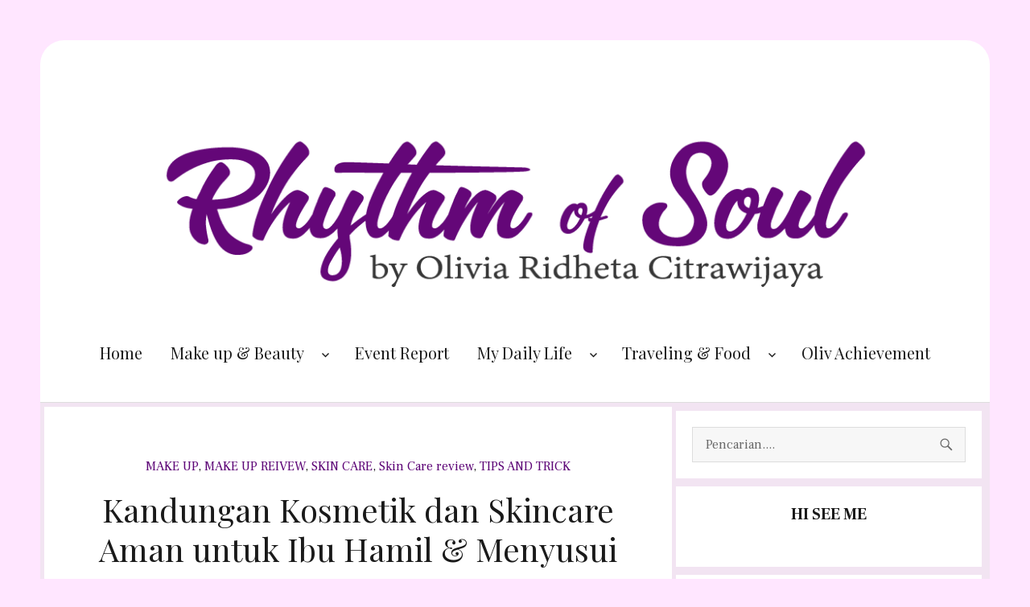

--- FILE ---
content_type: text/html; charset=UTF-8
request_url: http://www.beautylivs.com/2018/07/kandungan-kosmetik-dan-skincare-aman.html?showComment=1541915243690
body_size: 47208
content:
<!DOCTYPE html>
<html class='v2' dir='ltr' lang='en-US' xmlns='http://www.w3.org/1999/xhtml' xmlns:b='http://www.google.com/2005/gml/b' xmlns:data='http://www.google.com/2005/gml/data' xmlns:expr='http://www.google.com/2005/gml/expr'>
<link href='http://www.beautylivs.com/2018/07/kandungan-kosmetik-dan-skincare-aman.html' rel='canonical'/><head>
<link href='https://www.blogger.com/static/v1/widgets/335934321-css_bundle_v2.css' rel='stylesheet' type='text/css'/>
<script async='async' crossorigin='anonymous' src='https://pagead2.googlesyndication.com/pagead/js/adsbygoogle.js?client=ca-pub-3612673113305913'></script>
<meta charset='UTF-8'/>
<meta content='width=device-width, initial-scale=1' name='viewport'/>
<meta content='text/html; charset=UTF-8' http-equiv='Content-Type'/>
<meta content='blogger' name='generator'/>
<link href='http://www.beautylivs.com/favicon.ico' rel='icon' type='image/x-icon'/>
<link href='http://www.beautylivs.com/2018/07/kandungan-kosmetik-dan-skincare-aman.html' rel='canonical'/>
<link rel="alternate" type="application/atom+xml" title="Rhythm of Soul by Olivia Ridheta Citrawijaya - Atom" href="http://www.beautylivs.com/feeds/posts/default" />
<link rel="alternate" type="application/rss+xml" title="Rhythm of Soul by Olivia Ridheta Citrawijaya - RSS" href="http://www.beautylivs.com/feeds/posts/default?alt=rss" />
<link rel="service.post" type="application/atom+xml" title="Rhythm of Soul by Olivia Ridheta Citrawijaya - Atom" href="https://www.blogger.com/feeds/1255429237406864505/posts/default" />

<link rel="alternate" type="application/atom+xml" title="Rhythm of Soul by Olivia Ridheta Citrawijaya - Atom" href="http://www.beautylivs.com/feeds/2859922280443795734/comments/default" />
<!--Can't find substitution for tag [blog.ieCssRetrofitLinks]-->
<link href='https://blogger.googleusercontent.com/img/b/R29vZ2xl/AVvXsEjgxaSAyOdpOh3h-jrkUxu2nk3xwIc02b4dwbHm_ryHpVPM_gj36qLGrEQDYgutqNdrFzu1my7N6RiFL4eW6ahmCldoDb8EmHx7E-UaNVMSYi4mfEm3enVrZXxalz9nlBoA4MqwT1486IqT/s640/kandungan+skincare+dan+kosmetik+yang+aman+buat+ibu+hamil+dan+ibu+menyusui.png' rel='image_src'/>
<meta content='http://www.beautylivs.com/2018/07/kandungan-kosmetik-dan-skincare-aman.html' property='og:url'/>
<meta content='Kandungan Kosmetik dan Skincare Aman untuk Ibu Hamil &amp; Menyusui' property='og:title'/>
<meta content='' property='og:description'/>
<meta content='https://blogger.googleusercontent.com/img/b/R29vZ2xl/AVvXsEjgxaSAyOdpOh3h-jrkUxu2nk3xwIc02b4dwbHm_ryHpVPM_gj36qLGrEQDYgutqNdrFzu1my7N6RiFL4eW6ahmCldoDb8EmHx7E-UaNVMSYi4mfEm3enVrZXxalz9nlBoA4MqwT1486IqT/w1200-h630-p-k-no-nu/kandungan+skincare+dan+kosmetik+yang+aman+buat+ibu+hamil+dan+ibu+menyusui.png' property='og:image'/>
<link href='https://fonts.googleapis.com/css?family=Playfair+Display:400,400i,700,700i&subset=latin-ext' rel='stylesheet'/>
<link href='https://fonts.googleapis.com/css?family=Frank+Ruhl+Libre:400,700&subset=latin-ext' rel='stylesheet' type='text/css'/>
<link href='https://maxcdn.bootstrapcdn.com/font-awesome/4.7.0/css/font-awesome.min.css' rel='stylesheet'/>
<link href='https://cdnjs.cloudflare.com/ajax/libs/genericons/3.1/genericons.min.css' id='genericons-css' media='all' rel='stylesheet' type='text/css'/>
<title>Kandungan Kosmetik dan Skincare Aman untuk Ibu Hamil & Menyusui ~ Rhythm of Soul by Olivia Ridheta Citrawijaya</title>
<!--[if lt IE 9]> <script src="https://oss.maxcdn.com/html5shiv/3.7.2/html5shiv.min.js"></script> <script src="https://oss.maxcdn.com/respond/1.4.2/respond.min.js"></script> <![endif]-->
<style id='page-skin-1' type='text/css'><!--
/*
-----------------------------------------------
Template Name  : Almia
Author         : NewBloggerThemes.com
Author URL     : https://newbloggerthemes.com/
Theme URL      : https://newbloggerthemes.com/almia-blogger-template/
Created Date   : Thursday, October 12, 2017
License        : GNU General Public License v2 or later
This template is free for both personal and commercial use, But to satisfy the 'attribution' clause of the license, you are required to keep the footer links intact which provides due credit to its authors.
----------------------------------------------- */
/* Variable definitions
====================
*/
/* Use this with templates/template-twocol.html */
.section,.widget{margin:0;padding:0;}
.section,.widget{margin:0;padding:0;line-height:1.75;}
.widget ul,.widget li{margin:0;padding:0;line-height:1.75;}
/**
* Normalize
*
* Normalizing styles have been helped along thanks to the fine work of
* Nicolas Gallagher and Jonathan Neal http://necolas.github.com/normalize.css/
*/
html{font-family:sans-serif;-webkit-text-size-adjust:100%;-ms-text-size-adjust:100%;}
body{margin:0;}
article,aside,details,figcaption,figure,footer,header,main,menu,nav,section,summary{display:block;}
audio,canvas,progress,video{display:inline-block;vertical-align:baseline;}
audio:not([controls]){display:none;height:0;}
[hidden],template{display:none;}
a{background-color:transparent;}
abbr[title]{border-bottom:1px dotted;}
b,strong{font-weight:700;}
small{font-size:80%;}
sub,sup{font-size:75%;line-height:0;position:relative;vertical-align:baseline;}
sup{top:-0.5em;}
sub{bottom:-0.25em;}
img{border:0;}
svg:not(:root){overflow:hidden;}
figure{margin:0;}
hr{-webkit-box-sizing:content-box;-moz-box-sizing:content-box;box-sizing:content-box;}
code,kbd,pre,samp{font-size:1em;}
button,input,optgroup,select,textarea{color:inherit;font:inherit;margin:0;}
select{text-transform:none;}
button{overflow:visible;}
button,input,select,textarea{max-width:100%;}
button,html input[type="button"],input[type="reset"],input[type="submit"]{-webkit-appearance:button;cursor:pointer;}
button[disabled],html input[disabled]{cursor:default;opacity:.5;}
button::-moz-focus-inner,input::-moz-focus-inner{border:0;padding:0;}
input[type="checkbox"],input[type="radio"]{-webkit-box-sizing:border-box;-moz-box-sizing:border-box;box-sizing:border-box;margin-right:0.4375em;padding:0;}
input[type="number"]::-webkit-inner-spin-button,input[type="number"]::-webkit-outer-spin-button{height:auto;}
input[type="search"]{-webkit-appearance:textfield;}
input[type="search"]::-webkit-search-cancel-button,input[type="search"]::-webkit-search-decoration{-webkit-appearance:none;}
fieldset{border:1px solid #dadada;margin:0 0 1.75em;min-width:inherit;padding:0.875em;}
fieldset >:last-child{margin-bottom:0;}
legend{border:0;padding:0;}
textarea{overflow:auto;vertical-align:top;}
optgroup{font-weight:bold;}
/**
* Genericons
*/
.menu-item-has-children a:after,.social-navigation a:before,.dropdown-toggle:after,.search-submitnbt:before,.flex-direction-nav a:after,.social-share button:before{-moz-osx-font-smoothing:grayscale;-webkit-font-smoothing:antialiased;display:inline-block;font-family:"Genericons";font-size:16px;font-style:normal;font-variant:normal;font-weight:normal;line-height:1;speak:none;text-align:center;text-decoration:inherit;text-transform:none;vertical-align:top;}
/**
* Typography
*/
body,button,input,select,textarea{color:#1a1a1a;font-family:'Frank Ruhl Libre','Helvetica Neue',Arial,sans-serif;font-size:16px;font-size:1rem;line-height:1.75;}
h1,h2,h3,h4,h5,h6{font-family:'Playfair Display',Georgia,serif;font-weight:400;clear:both;margin:0;text-rendering:optimizeLegibility;}
p{margin:0 0 1.75em;}
dfn,cite,em,i{font-style:italic;}
blockquote{border:0 solid #1a1a1a;border-left-width:4px;color:#686868;font-size:22px;font-size:1.375rem;font-style:italic;line-height:1.454545;margin:0 0 1.454545em;padding:0 0 0 1.263157895em;}
blockquote,q{quotes:none;}
blockquote:before,blockquote:after,q:before,q:after{content:"";}
blockquote p{margin-bottom:1.4736842105em;}
blockquote cite,blockquote small{color:#1a1a1a;display:block;font-size:16px;font-size:1rem;line-height:1.75;}
blockquote cite:before,blockquote small:before{content:"\2014\00a0";}
blockquote em,blockquote i,blockquote cite{font-style:normal;}
blockquote strong,blockquote b{font-weight:400;}
blockquote >:last-child{margin-bottom:0;}
address{font-style:italic;margin:0 0 1.75em;}
code,kbd,tt,var,samp,pre{font-family:Inconsolata,monospace;}
pre{border:1px solid #dadada;font-size:16px;font-size:1rem;line-height:1.3125;margin:0 0 1.75em;max-width:100%;overflow:auto;padding:1.75em;white-space:pre;white-space:pre-wrap;word-wrap:break-word;}
code{background-color:#dadada;padding:0.125em 0.25em;}
abbr,acronym{border-bottom:1px dotted #dadada;cursor:help;}
mark,ins{background:#5c0376;color:#fff;padding:0.125em 0.25em;text-decoration:none;}
big{font-size:125%;}
/**
* Elements
*/
html{-webkit-box-sizing:border-box;-moz-box-sizing:border-box;box-sizing:border-box;}
*,*:before,*:after{-webkit-box-sizing:inherit;-moz-box-sizing:inherit;box-sizing:inherit;}
body{background:#ffe6ff;}
hr{background-color:#dadada;border:0;height:1px;margin:0 0 1.75em;border-radius: 20px;}
ul,ol{margin:0 0 1.75em 1.25em;padding:0;}
ul{list-style:disc;}
ol{list-style:decimal;margin-left:1.5em;}
li > ul,li > ol{margin-bottom:0;}
dl{margin:0 0 1.75em;}
dt{font-weight:700;}
dd{margin:0 0 1.75em;}
img{height:auto;max-width:100%;vertical-align:middle;}
del{opacity:0.8;}
table,th,td{border:1px solid #dadada;}
table{border-collapse:separate;border-spacing:0;border-width:1px 0 0 1px;margin:0 0 1.75em;table-layout:fixed;width:100%;}
caption,th,td{font-weight:normal;text-align:left;}
th{border-width:0 1px 1px 0;font-weight:700;}
td{border-width:0 1px 1px 0;}
th,td{padding:0.4375em;}
::-webkit-input-placeholder{color:#686868;}
:-moz-placeholder{color:#686868;}
::-moz-placeholder{color:#686868;opacity:1;}
:-ms-input-placeholder{color:#686868;}
/**
* Forms
*/
input{line-height:normal;}
button,button[disabled]:hover,button[disabled]:focus,input[type="button"],input[type="button"][disabled]:hover,input[type="button"][disabled]:focus,input[type="reset"],input[type="reset"][disabled]:hover,input[type="reset"][disabled]:focus,input[type="submit"],input[type="submit"][disabled]:hover,input[type="submit"][disabled]:focus{background:#1a1a1a;border:0;color:#fff;font-family:'Frank Ruhl Libre','Helvetica Neue',Arial,sans-serif;font-weight:700;line-height:1;padding:1em;text-transform:uppercase;}
button:hover,button:focus,input[type="button"]:hover,input[type="button"]:focus,input[type="reset"]:hover,input[type="reset"]:focus,input[type="submit"]:hover,input[type="submit"]:focus{background:#5c0376;}
button:focus,input[type="button"]:focus,input[type="reset"]:focus,input[type="submit"]:focus{outline:thin dotted;outline-offset:-4px;}
input[type="text"],input[type="email"],input[type="url"],input[type="password"],input[type="search"],input[type="tel"],input[type="number"],textarea{background:#f7f7f7;background-image:-webkit-linear-gradient(rgba(255,255,255,0),rgba(255,255,255,0));border:1px solid #dadada;color:#686868;padding:0.675em 1em;width:100%;}
input[type="text"]:focus,input[type="email"]:focus,input[type="url"]:focus,input[type="password"]:focus,input[type="search"]:focus,input[type="tel"]:focus,input[type="number"]:focus,textarea:focus{background-color:#fff;border-color:#5c0376;color:#1a1a1a;outline:0;}
.search-formnbt{position:relative;border:1px solid #ddd;}
input[type="search"].search-fieldnbt{width:-webkit-calc(100% - 42px);width:calc(100% - 42px);border:none;}
.search-submitnbt:before{content:"\f400";font-size:20px;left:2px;line-height:42px;position:relative;width:40px;}
.search-submitnbt{bottom:0;overflow:hidden;padding:0;position:absolute;right:0;top:0;width:42px;background:none;border:none;background:none;background:#f7f7f7;color:#686868;}
input[type="search"].search-fieldnbt:focus + .search-submitnbt{background:#fff;color:#000;}
/**
* Navigation
*/
/**
* Links
*/
a{color:#5c0376;text-decoration:none;}
a:hover,a:focus,a:active{color:#686868;}
a:focus{outline:thin dotted;}
a:hover,a:active{outline:0;}
/**
* Menus
*/
.site-header-menunbt{display:none;-webkit-flex:0 1 100%;-ms-flex:0 1 100%;flex:0 1 100%;margin:0.875em 0;}
.site-header-menunbt.toggled-on,.no-js .site-header-menunbt{display:block;}
.main-navigationnbt{font-family:'Playfair Display',Georgia,serif;font-size:20px;font-size:1.25em;line-height:1.5;}
.site-footernbt .main-navigationnbt{margin-bottom:1.75em;}
.main-navigationnbt ul{list-style:none;margin:0;}
.main-navigationnbt li{border-top:1px solid #dadada;position:relative;}
.main-navigationnbt a{color:#1a1a1a;display:block;line-height:1.3125;outline-offset:-1px;padding:0.84375em 0;}
.main-navigationnbt a:hover,.main-navigationnbt a:focus{color:#5c0376;}
.main-navigationnbt .current-menu-item > a,.main-navigationnbt .current-menu-ancestor > a{font-weight:700;}
.main-navigationnbt ul ul{display:none;margin-left:0.875em;}
.no-js .main-navigationnbt ul ul{display:block;}
.main-navigationnbt ul .toggled-on{display:block;}
.main-navigationnbt .primary-menunbt{border-bottom:1px solid #dadada;}
.main-navigationnbt .menu-item-has-children > a{margin-right:56px;}
.dropdown-toggle{background-color:transparent;border:0;border-radius:0;color:#1a1a1a;content:"";height:60px;padding:0;position:absolute;right:0;text-transform:none;top:0;width:60px;}
.dropdown-toggle:after{border:0 solid #dadada;border-left-width:1px;content:"\f431";font-size:24px;left:1px;position:relative;width:60px;}
.dropdown-toggle:hover,.dropdown-toggle:focus{background-color:transparent;color:#5c0376;}
.dropdown-toggle:focus{outline:thin dotted;outline-offset:-1px;}
.dropdown-toggle:focus:after{border-color:transparent;}
.dropdown-toggle.toggled-on:after{content:"\f432";}
.site-headernbt .social-navigation{margin-bottom:1.75em;margin-top:-20px;}
.site-footernbt .social-navigation{margin-top:0;margin-bottom:10px;margin-right:auto;margin-left:auto;}
.social-navigation ul{list-style:none;margin:0 0 -0.4375em;text-align:center;}
.social-navigation li{display:inline;margin:0 5px 0.4375em 5px;}
.social-navigation a{color:#686868;display:inline-block;height:30px;position:relative;width:30px;}
.social-navigation a:hover{color:#1a1a1a;}
.social-navigation a:before{content:"\f415";height:30px;line-height:30px;font-size:20px;text-align:center;width:30px;}
.social-navigation a:hover:before,.social-navigation a:focus:before{color:#5c0376;}
.social-navigation a[href*="codepen.io"]:before{content:"\f216";}
.social-navigation a[href*="digg.com"]:before{content:"\f221";}
.social-navigation a[href*="dribbble.com"]:before{content:"\f201";}
.social-navigation a[href*="dropbox.com"]:before{content:"\f225";}
.social-navigation a[href*="facebook.com"]:before{content:"\f203";}
.social-navigation a[href*="flickr.com"]:before{content:"\f211";}
.social-navigation a[href*="foursquare.com"]:before{content:"\f226";}
.social-navigation a[href*="plus.google.com"]:before{content:"\f206";}
.social-navigation a[href*="github.com"]:before{content:"\f200";}
.social-navigation a[href*="instagram.com"]:before{content:"\f215";}
.social-navigation a[href*="linkedin.com"]:before{content:"\f208";}
.social-navigation a[href*="path.com"]:before{content:"\f219";}
.social-navigation a[href*="pinterest.com"]:before{content:"\f210";}
.social-navigation a[href*="getpocket.com"]:before{content:"\f224";}
.social-navigation a[href*="polldaddy.com"]:before{content:"\f217";}
.social-navigation a[href*="reddit.com"]:before{content:"\f222";}
.social-navigation a[href*="skype.com"]:before{content:"\f220";}
.social-navigation a[href*="stumbleupon.com"]:before{content:"\f223";}
.social-navigation a[href*="tumblr.com"]:before{content:"\f214";}
.social-navigation a[href*="twitter.com"]:before{content:"\f202";}
.social-navigation a[href*="vimeo.com"]:before{content:"\f212";}
.social-navigation a[href*="wordpress.com"]:before,.social-navigation a[href*="wordpress.org"]:before{content:"\f205";}
.social-navigation a[href*="youtube.com"]:before{content:"\f213";}
.social-navigation a[href^="mailto:"]:before{content:"\f410";}
.social-navigation a[href*="spotify.com"]:before{content:"\f515";}
.social-navigation a[href*="twitch.tv"]:before{content:"\f516";}
.social-navigation a[href$="/feed/"]:before{content:"\f413";}
/**
* Accessibility
*/
/* Text meant only for screen readers */
.says,.screen-reader-text{clip:rect(1px,1px,1px,1px);height:1px;overflow:hidden;position:absolute!important;width:1px;word-wrap:normal!important;}
.sitenbt .skip-link{background-color:#f4f4f4;box-shadow:0 0 1px 1px rgba(0,0,0,0.2);color:#21759b;display:block;font-size:14px;font-weight:700;left:-9999em;outline:none;padding:15px 23px 14px;text-decoration:none;text-transform:none;top:-9999em;}
.sitenbt .skip-link:focus{clip:auto;height:auto;left:6px;top:7px;width:auto;z-index:100000;}
/**
* Clearings
*/
.clear:before,.clear:after,blockquote:before,blockquote:after,.entry-content:before,.entry-content:after,.site-contentnbt:before,.site-contentnbt:after,.site-mainnbt > article:before,.site-mainnbt .post:after,.primary-menunbt:before,.primary-menunbt:after,.social-links-menu:before,.social-links-menu:after{content:"";display:table;}
.clear:after,blockquote:after,.entry-content:after,.site-contentnbt:after,.site-mainnbt .post:after,.primary-menunbt:after,.social-links-menu:after{clear:both;}
/**
* Widgets
*/
.widget-areanbt .widget{margin-bottom:0;margin:5px 5px 10px;background-color:#ffffff;padding:0px;}
.widget-areanbt >:last-child,.widget >:last-child{margin-bottom:0;}
.widget-areanbt .widget h2{font-family:'Frank Ruhl Libre',Georgia,serif;font-size:20px;font-size:1.25rem;font-weight:700;line-height:1.5;text-transform:uppercase;margin:0 0 30px;text-align:center;position:relative;}
.widget-areanbt .widget h2:empty{margin-bottom:0;}
.widget-areanbt .widget h2 a{color:#1a1a1a;}
.widget-areanbt .widget h2 > span{display:inline-block;position:relative;line-height:1em;}
.lined-title{display:-webkit-box;display:-webkit-flex;display:-ms-flexbox;display:flex;-webkit-box-align:center;-webkit-align-items:center;-ms-flex-align:center;align-items:center;text-align:center;-webkit-box-pack:center;-webkit-justify-content:center;-ms-flex-pack:center;justify-content:center;}
.lined-title:before,.lined-title:after{content:'';-webkit-box-flex:1;-webkit-flex-grow:1;-ms-flex-positive:1;flex-grow:1;height:1px;background:#ddd;min-width:20px;display:inline-block;vertical-align:middle;}
.lined-title:before{margin-right:20px;margin-left:40px;}
.lined-title:after{margin-left:20px;margin-right:40px;}
/**
* Content
*/
.sitenbt{background-color:#ffffff;max-width:1260px;margin:5px;border-radius: 30px;}
.site-innernbt{position:relative;}
.site-contentnbt{word-wrap:break-word;background-color: #f2e4f2;padding:5px;}
/* Do not show the outline on the skip link target. */
#contentnbt[tabindex="-1"]:focus{outline:0;}
/**
* Header
*/
.site-headernbt{padding:2.625em 7.6923%;border-bottom:1px solid #ddd;}
.site-header-mainnbt{-webkit-align-items:center;-ms-flex-align:center;align-items:center;display:-webkit-flex;display:-ms-flexbox;display:flex;-webkit-flex-wrap:wrap;-ms-flex-wrap:wrap;flex-wrap:wrap;}
.site-brandingnbt{margin:0.875em auto 0.875em;max-width:100%;width:100%;min-width:0;overflow:hidden;text-align:center;}
.site-titlenbt{font-family:'Playfair Display',Georgia,serif;font-size:32px;font-size:2rem;font-weight:700;line-height:1.2173913043;margin:0;visibility: hidden;}
.site-brandingnbt .site-titlenbt a{color:#1a1a1a;}
.site-brandingnbt .site-titlenbt a:hover,.site-brandingnbt .site-titlenbt a:focus{color:#5c0376;}
.site-descriptionnbt{color:#686868;font-size:13px;font-size:0.8125rem;font-weight:400;line-height:1.0769230769;margin:0.538461538em 0 0;font-family:'Playfair Display',Georgia,serif;font-style:italic;visibility: hidden;}
.menu-togglenbt{background-color:transparent;border:1px solid #dadada;color:#1a1a1a;font-size:13px;font-size:0.8125rem;margin:1.076923077em auto;padding:0.769230769em;display:inline-block;}
.no-js .menu-togglenbt{display:none;}
.menu-togglenbt:hover,.menu-togglenbt:focus{background-color:transparent;border-color:#5c0376;color:#5c0376;}
.menu-togglenbt.toggled-on,.menu-togglenbt.toggled-on:hover,.menu-togglenbt.toggled-on:focus{background-color:#1a1a1a;border-color:#1a1a1a;color:#fff;}
.menu-togglenbt:focus{outline:0;}
.menu-togglenbt.toggled-on:focus{outline:thin dotted;}
.site-headernbt{position:relative;}
.custom-header-image .site-header-mainnbt{position:relative;z-index:10;}
.custom-header-image .header-image{position:absolute;background-color:#000;}
.header-image,.header-image a,.header-image img{position:absolute;left:0;right:0;top:0;bottom:0;}
.header-image img{width:100%;height:100%;-o-object-fit:cover;object-fit:cover;opacity:.8;font-family:'object-fit:cover;';}
.custom-header-image .site-headernbt .site-brandingnbt .site-titlenbt a,.custom-header-image .site-headernbt .site-brandingnbt .site-titlenbt a:hover,.custom-header-image .site-headernbt .site-brandingnbt .site-descriptionnbt,.custom-header-image .main-navigationnbt > ul > li > a,.custom-header-image .main-navigationnbt > div > ul > li > a{color:#fff;}
/**
* Posts and pages
*/
.site-mainnbt .post{position:relative;z-index:0;padding:0px;margin:0px;background-color:#ffffff;}
.single .site-mainnbt .post{border-bottom:none;}
.single .site-mainnbt .post{margin-bottom:0;margin:0px;}
.entry-title{font-family:'Playfair Display',Georgia,serif;;font-size:28px;font-size:1.75rem;font-weight:400;line-height:1.25;margin-bottom:1em;text-align:center;}
.entry-title a{color:#1a1a1a;}
.entry-title a:hover,.entry-title a:focus{color:#5c0376;}
.hentry .entry-title:after{content:"";display:none;width:30px;height:2px;background-color:#aaa;margin:30px auto -10px;}
.post-thumbnailnbt{display:block;margin:0 0 50px;}
.post-thumbnailnbt img{display:block;}
a.post-thumbnailnbt:hover,a.post-thumbnailnbt:focus{opacity:0.85;}
.entry-content{border-color:#dadada;text-align: justify;}
.entry-content{margin-bottom:0px;}
.entry-content > p:last-child,.entry-content > ul:last-child,.entry-content > ol:last-child,.entry-content > blockquote:last-child,.entry-content > div > p:last-child,.entry-content > div > ul:last-child,.entry-content > div > ol:last-child,.entry-content > div > blockquote:last-child{margin-bottom:0;}
.entry-content h1{font-size:28px;font-size:1.75rem;line-height:1.25;margin-top:2em;margin-bottom:1em;}
.entry-content h2{font-size:23px;font-size:1.4375rem;line-height:1.2173913043;margin-top:2.4347826087em;margin-bottom:1.2173913043em;}
.entry-content h3{font-size:19px;font-size:1.1875rem;line-height:1.1052631579;margin-top:2.9473684211em;margin-bottom:1.4736842105em;}
.entry-content h4,.entry-content h5,.entry-content h6{font-size:16px;font-size:1rem;line-height:1.3125;margin-top:3.5em;margin-bottom:1.75em;}
.entry-content h4{letter-spacing:0.140625em;text-transform:uppercase;}
.entry-content h6{font-style:italic;}
.entry-content h1,.entry-content h2,.entry-content h3,.entry-content h4,.entry-content h5,.entry-content h6{font-weight:900;}
.entry-content h1:first-child,.entry-content h2:first-child,.entry-content h3:first-child,.entry-content h4:first-child,.entry-content h5:first-child,.entry-content h6:first-child{margin-top:0;}
.entry-content >:last-child{margin-bottom:0;}
.more-link{white-space:nowrap;}
.social-share{text-align:center;padding-top:6%;}
.social-share-title{font-size:14px;font-size:1.4rem;font-weight:normal;text-transform:uppercase;margin-bottom:10px;display:none;}
.social-share button{background:none;display:inline-block;margin-right:-1px;margin-bottom:-1px;color:#686868;text-transform:none;padding:0 8px;}
.social-share button:hover{background:none;color:#1a1a1a;}
.social-share button:before{content:"";}
.social-share .icon-twitter:before{content:"\f202";}
.social-share .icon-facebook:before{content:"\f204";}
.social-share .icon-pinterest:before{content:"\f210";}
.social-share .icon-linkedin:before{content:"\f208";}
.social-share .icon-googleplus:before{content:"\f206";}
.social-share .icon-tumblr:before{content:"\f214";}
.social-share .icon-blogger:before{content:"";}
.social-share .icon-digg:before{content:"\f221";}
.social-share .icon-reddit:before{content:"\f222";}
.social-share .icon-stumbleupon:before{content:"\f223";}
.social-share .icon-delicious:before{content:"";}
/**
* Featured Posts
*/
.site-featured-postsnbt{margin:5px;position:relative;}
.site-featured-postsnbt .slides{;}
.site-featured-postsnbt .post-featurednbt{position:relative;background-color:#000;}
.site-featured-postsnbt .post-featurednbt > div{position:absolute;bottom:50px;left:0;right:0;padding:0 10%;text-align:center;}
.site-featured-postsnbt .post-featurednbt > div,.site-featured-postsnbt .post-featurednbt > div a{color:#fff;}
.site-featured-postsnbt .post-featurednbt .post-thumbnailnbt{width:100%;margin-bottom:0;}
.site-featured-postsnbt .post-featurednbt .post-thumbnailnbt img{width:100%;opacity:0.8;}
.flex-direction-nav{margin-bottom:0;display:none;}
.site-featured-postsnbt:hover .flex-direction-nav{display:block;}
.flex-nav-prev,.flex-nav-next{display:block;position:absolute;top:0;height:100%;width:50px;background-color:rgba(0,0,0,0.6);}
.flex-nav-prev a,.flex-nav-next a{color:#fff;position:absolute;display:block;top:0;bottom:0;left:0;right:0;}
.flex-nav-prev{left:0;}
.flex-nav-next{right:0;}
.flex-direction-nav a:after{font-size:24px;line-height:1em;position:absolute;top:50%;top:calc( 50% - 12px);}
.flex-nav-prev a:after{content:'\f503';}
.flex-nav-next a:after{content:'\f501';left:20px;}
.site-featured-postsnbt.carouselnbt .entry-title{font-size:24px;font-size:1.5rem;line-height:1.41666667;margin-bottom:0;}
.site-featured-postsnbt.carouselnbt .post-thumbnailnbt img{height:300px;-o-object-fit:cover;object-fit:cover;opacity:.9;font-family:'object-fit:cover;';}
/**
* Sidebar
*/
.sidebarnbt{padding-top:5px;padding-bottom:5px;}
/**
* Footer
*/
.site-footernbt{padding:20px;border-top:1px solid #ddd;}
.footer-widget-wrapper{display:-webkit-flex;display:-ms-flexbox;display:flex;-webkit-flex-wrap:wrap;-ms-flex-wrap:wrap;flex-wrap:wrap;padding-bottom:50px;margin-right:-25px;margin-left:-25px;width:100%;width:calc(100% + 50px);}
.footer-widget-wrapper:empty{display:none;}
.footer-widget{-webkit-flex:1 0 25%;-ms-flex:1 0 25%;flex:1 0 25%;min-width:150px;padding-left:25px;padding-right:25px;margin-bottom:50px;}
.footer-widget .widget:last-child{margin-bottom:0;}
.site-infonbt{color:#686868;font-size:13px;font-size:0.8125rem;line-height:1.6153846154;text-align:center;width:100%;font-family:'Playfair Display',Georgia,serif;font-style:italic;}
.site-infonbt a{color:#686868;}
.site-infonbt a:hover,.site-infonbt a:focus{color:#5c0376;}
.site-footernbt .site-titlenbt{font-family:inherit;font-size:inherit;font-weight:400;}
.site-footernbt .site-titlenbt:after{content:"\002f";display:inline-block;opacity:0.7;padding:0 0.307692308em 0 0.538461538em;}
/* Make sure embeds and iframes fit their containers. */
embed,iframe,object,video{margin-bottom:1.75em;max-width:100%;vertical-align:middle;}
p > embed,p > iframe,p > object,p > video{margin-bottom:0;}
/**
* Media Queries
*/
/**
* Does the same thing as <meta name="viewport" content="width=device-width">,
* but in the future W3C standard way. -ms- prefix is required for IE10+ to
* render responsive styling in Windows 8 "snapped" views; IE10+ does not honor
* the meta tag. See https://core.trac.wordpress.org/ticket/25888.
*/
@-ms-viewport{width:device-width;}
@viewport{width:device-width;}
/**
* >= 710px
*/
@media screen and (min-width: 44.375em) {
.site-headernbt{padding:2.625em 7.6923% 0;}
.site-brandingnbt{margin-top:1.3125em;margin-bottom:1.3125em;}
.site-titlenbt{font-size:48px;font-size:3rem;line-height:1.125;margin:0 0 20px 0 !important;}
.site-descriptionnbt{display:block;}
.menu-togglenbt{font-size:16px;font-size:1.0rem;margin:1.3125em auto;padding:0.8125em 0.875em 0.6875em;}
.site-header-menunbt{margin:1.3125em 0;}
.site-headernbt .main-navigationnbt + .social-navigation{margin-top:2.625em;}
.site-mainnbt .post{padding:50px;}
.entry-title{font-size:33px;font-size:2.0625rem;line-height:1.2727272727;margin-bottom:0.8484848485em;}
.entry-content blockquote.alignleft,.entry-content blockquote.alignright{border-width:4px 0 0 0;padding:0.9473684211em 0 0;width:-webkit-calc(50% - 0.736842105em);width:calc(50% - 0.736842105em);}
.entry-content li > ul,.entry-content blockquote > ul{margin-left:1.25em;}
.entry-content li > ol,.entry-content blockquote > ol{margin-left:1.5em;}
.widget-areanbt .widget{padding:20px;}
.entry-footer .social-share{text-align:right;float:right;width:50%;padding-top:0;margin-top:-3px;}
.site-footernbt{padding:30px 50px;}
.footer-widget .widget{padding:0 0 50px;}
.footer-widget .widget:last-child{padding:0;}
}
/**
* >= 783px
*/
@media screen and (min-width: 48.9375em) {
.sitenbt{margin:50px;}
}
/**
* >= 910px
*/
@media screen and (min-width: 56.875em) {
.site-headernbt{padding-right:4.5455%;padding-left:4.5455%;}
.site-header-mainnbt{-webkit-align-items:flex-start;-ms-flex-align:start;align-items:flex-start;}
.site-header-menunbt{display:block;-webkit-flex:0 1 100%;-ms-flex:0 1 100%;flex:0 1 100%;}
.main-navigationnbt{margin:0 -0.875em;text-align:center;}
.main-navigationnbt .primary-menunbt,.main-navigationnbt .primary-menunbt > li{border:0;display:inline-block;}
.main-navigationnbt .primary-menunbt > li{float:left;}
.main-navigationnbt a{outline-offset:-8px;padding:0.65625em 0.875em;white-space:nowrap;}
.main-navigationnbt li:hover > a,.main-navigationnbt li.focus > a{color:#5c0376;}
.main-navigationnbt ul ul{border-bottom:1px solid #dadada;display:block;left:-999em;margin:0;position:absolute;z-index:99999;}
.main-navigationnbt ul ul ul{top:-1px;}
.main-navigationnbt ul ul ul:before,.main-navigationnbt ul ul ul:after{border:0;}
.main-navigationnbt ul ul li{background-color:#fff;border:1px solid #dadada;border-bottom-width:0;}
.main-navigationnbt ul ul a{white-space:normal;width:12.6875em;}
.main-navigationnbt ul ul:before,.main-navigationnbt ul ul:after{border-style:solid;content:"";position:absolute;}
.main-navigationnbt ul ul:before{border-color:#dadada transparent;border-width:0 10px 10px;right:9px;top:-9px;}
.main-navigationnbt ul ul:after{border-color:#fff transparent;border-width:0 8px 8px;right:11px;top:-7px;}
.main-navigationnbt li:hover > ul,.main-navigationnbt li.focus > ul{left:auto;right:0;}
.main-navigationnbt ul ul li:hover > ul,.main-navigationnbt ul ul li.focus > ul{left:auto;right:100%;}
.main-navigationnbt .menu-item-has-children > a{margin:0;padding-right:2.25em;}
.main-navigationnbt .menu-item-has-children > a:after{content:"\f431";position:absolute;right:0.625em;top:1.25em;}
.main-navigationnbt ul ul .menu-item-has-children > a{padding-right:2.0625em;}
.main-navigationnbt ul ul .menu-item-has-children > a:after{right:0.5625em;top:0.875em;-webkit-transform:rotate(90deg);-moz-transform:rotate(90deg);-ms-transform:rotate(90deg);transform:rotate(90deg);}
.dropdown-toggle,.main-navigationnbt ul .dropdown-toggle.toggled-on,.menu-togglenbt,.site-headernbt .social-navigation,.site-footernbt .main-navigationnbt{display:none;}
.site-contentnbt{position:relative;}
.site-featured-postsnbt .post-thumbnailnbt{margin-right:0;margin-left:0;}
.content-areanbt{float:left;width:66.666667%;}
.left-sidebar .content-areanbt{float:right;}
.entry-header,.post-thumbnailnbt,.entry-content{margin-right:0;margin-left:0;}
.post-thumbnailnbt + header .sticky-post{display:none;}
.post-thumbnailnbt + .entry-header{/*background-color:#fff;margin-top:0px;*/padding:30px 50px 0;position:relative;}
.sidebarnbt{position:relative;width:33.333333%;float:right;padding-top:0;padding-bottom:0;}
.left-sidebar .sidebarnbt{float:left;}
.widget-areanbt .widget h2{text-align:center;}
.widget-areanbt .widget p,.widget-areanbt .widget address,.widget-areanbt .widget hr,.widget-areanbt .widget ul,.widget-areanbt .widget ol,.widget-areanbt .widget dl,.widget-areanbt .widget dd,.widget-areanbt .widget table{margin-bottom:1.6153846154em;list-style:none;list-style-type:none;}
.widget-areanbt .widget li > ul,.widget-areanbt .widget li > ol{margin-bottom:0;}
.widget-areanbt .widget blockquote{font-size:16px;font-size:1rem;line-height:1.3125;margin-bottom:1.3125em;padding-left:1.0625em;}
.widget-areanbt .widget blockquote cite,.widget-areanbt .widget blockquote small{font-size:13px;font-size:0.8125rem;line-height:1.6153846154;}
.widget-areanbt .widget th,.widget-areanbt .widget td{padding:0.5384615385em;}
.widget-areanbt .widget pre{font-size:13px;font-size:0.8125rem;line-height:1.6153846154;margin-bottom:1.6153846154em;padding:0.5384615385em;}
.widget-areanbt .widget fieldset{margin-bottom:1.6153846154em;padding:0.5384615385em;}
.widget-areanbt .widget input[type="search"].search-fieldnbt{width:-webkit-calc(100% - 50px);width:calc(100% - 50px);}
.widget-areanbt .widget button.search-submitnbt{padding:0;width:50px;}
.site-footernbt{-webkit-align-items:center;-ms-flex-align:center;align-items:center;display:-webkit-flex;display:-ms-flexbox;display:flex;-webkit-flex-wrap:wrap;-ms-flex-wrap:wrap;flex-wrap:wrap;padding:50px;}
.site-infonbt{margin:0.538461538em auto 0.538461538em 0;-webkit-order:1;-ms-flex-order:1;order:1;}
}
/**
* >= 985px
*/
@media screen and (min-width: 61.5625em) {
.site-headernbt{padding:2.625em 4.5455% 0;}
.site-brandingnbt,.site-header-menunbt{margin-top:1.75em;margin-bottom:1.75em;}
.entry-title{font-size:40px;font-size:2.5rem;line-height:1.225;margin-bottom:1em;}
.entry-content h1{font-size:33px;font-size:2.0625rem;line-height:1.2727272727;margin-top:1.696969697em;margin-bottom:0.8484848485em;}
.entry-content h2{font-size:28px;font-size:1.75rem;line-height:1.25;margin-top:2em;margin-bottom:1em;}
.entry-content h3{font-size:23px;font-size:1.4375rem;line-height:1.2173913043;margin-top:2.4347826087em;margin-bottom:1.2173913043em;}
.entry-content h4,.entry-intro h4{letter-spacing:0.131578947em;}
.entry-content h4,.entry-content h5,.entry-content h6{font-size:19px;font-size:1.1875rem;line-height:1.1052631579;margin-top:2.9473684211em;margin-bottom:1.473684211em;}
}
/**
* >= 1080px
*/
@media screen and (min-width: 67.5em) {
.site-mainnbt .post{padding:60px;}
}
/**
* >= 1200px
*/
@media screen and (min-width: 75em) {
.site-headernbt{padding:5.25em 4.5455% 0;}
}
/**
* >= 1360px
*/
@media screen and (min-width: 85em) {
.sitenbt{margin:50px auto;}
}
h2.date-header{margin:10px 0;display:none;}
.main .widget{margin:0 0 5px;padding:0 0 2px;}
.main .Blog{border-bottom-width:0;}
#header .description{}
#comments{padding:20px;margin:5px 5px 20px;background:#fff;}
#comments h4{font-size:22px;margin-bottom:10px;}
#comments ol{margin-left:0;}
.deleted-comment{font-style:italic;color:gray;}
#blog-pager-newer-link{float:left;}
#blog-pager-older-link{float:right;}
#blog-pager{text-align:center;padding:5px;margin:25px 0;}
.feed-links{clear:both;}
#navbar-iframe{height:0;visibility:hidden;display:none;}
.author-profile{background:#f6f6f6;border:1px solid #eee;margin:10px 0 10px 0;padding:8px;overflow:hidden;}
.author-profile img{border:1px solid #ddd;float:left;margin-right:10px;}
.post-iconspbt{margin:5px 0 0 0;padding:0;}
.post-locationpbt{margin:5px 0;padding:0;}
.related-postbwrap{margin:10px auto 0;}
.related-postbwrap h4{font-weight:bold;margin:10px 0 10px;}
.related-post-style-2,.related-post-style-2 li{list-style:none;margin:0;padding:0;}
.related-post-style-2 li{border-top:1px solid #eee;overflow:hidden;padding:10px 0;}
.related-post-style-2 li:first-child{border-top:none;}
.related-post-style-2 .related-post-item-thumbnail{width:80px;height:80px;max-width:none;max-height:none;background-color:transparent;border:none;float:left;margin:2px 10px 0 0;padding:0;}
.related-post-style-2 .related-post-item-title{font-weight:bold;font-size:100%;}
.related-post-style-2 .related-post-item-summary{display:block;}
.related-post-style-3,.related-post-style-3 li{margin:0;padding:0;list-style:none;word-wrap:break-word;overflow:hidden;}
.related-post-style-3 .related-post-item{display:block;float:left;width:138px;height:auto;padding:10px;border-left:0 solid #eee;margin-bottom:-989px;padding-bottom:999px;}
.related-post-style-3 .related-post-item:first-child{border-left:none;}
.related-post-style-3 .related-post-item-thumbnail{display:block;margin:0 0 10px;width:118px;height:auto;max-width:100%;max-height:none;background-color:transparent;border:none;padding:0;}
.related-post-style-3 .related-post-item-title{font-weight:normal;text-decoration:none;}
.pbtsharethisbutt{overflow:hidden;padding:0;margin:10px 0 5px 0;float:left;}
.pbtsharethisbutt a {padding-left:5px;padding-right:5px;}
.separator a[style="margin-left: 1em; margin-right: 1em;"] {margin-left: auto!important;margin-right: auto!important;}
.separator a[style="clear: left; float: left; margin-bottom: 1em; margin-right: 1em;"] {clear: none !important; float: none !important; margin-bottom: 0em !important; margin-right: 0em !important;}
.separator a[style="clear: left; float: left; margin-bottom: 1em; margin-right: 1em;"] img {float: left !important; margin: 0px 10px 10px 0px;}
.separator a[style="clear: right; float: right; margin-bottom: 1em; margin-left: 1em;"] {clear: none !important; float: none !important; margin-bottom: 0em !important; margin-left: 0em !important;}
.separator a[style="clear: right; float: right; margin-bottom: 1em; margin-left: 1em;"] img {float: right !important; margin: 0px 0px 10px 10px;}
.PopularPosts .widget-content ul li{padding:6px 0;}
.reaction-buttons table{border:none;margin-bottom:5px;}
.reaction-buttons table,.reaction-buttons td{border:none !important;}
.pbtthumbimg{float:left;margin:0 15px 5px 0;padding:0;border:0 solid #eee;background:none;max-width:300px;height:auto;}
@media screen and (max-width: 520px) {
.pbtthumbimg{float:none;margin:0 0 15px 0;max-width:100%;width:100%;display:block;}
}
.entry-metanbt{text-align:center;margin:0 0 15px 0;}
.widget-areanbt .widget ul{margin:0;padding:0;list-style:none;}
.widget-areanbt .widget li{margin:0;padding:6px 0;}
.social-buttonsnbt{font-size:24px !important;margin:0 0 15px 0 !important;padding:0 !important;text-align:center;width:100%;line-height:1;}
.social-buttonsnbt a{display:inline-block;margin:0 5px 2px 0;color:#fff;font-size:20px;line-height:20px;padding:7px;background:#333;border:1px solid #000;-webkit-border-radius:50%;-moz-border-radius:50%;border-radius:50%;width:36px;height:36px;}
.quickedit{
display:none;
}
.status-msg-wrap{
display:none;
}
.status-msg-body{
display:none;
}
.status-msg-border{
display:none;
}
body{display:block;
-khtml-user-select:none;
-webkit-user-select:none;
-moz-user-select:none;
-ms-user-select:none;
-o-user-select:none;
user-select:none;
unselectable:on;}

--></style>
<style id='template-skin-1' type='text/css'><!--
body#layout ul{list-style-type:none;list-style:none;}
body#layout ul li{list-style-type:none;list-style:none;}
body#layout #skiplinks{display:none;}
body#layout .widget_searchnbt{display:none;}
body#layout .site-headernbt{padding:15px 0;}
body#layout .site-footernbt{display:none;}
body#layout div.section{background:transparent;margin:0 0 15px 0;padding:0 10px;border:0;box-sizing:border-box;}
body#layout .add_widget,body#layout .widget-content{padding:12px;}
body#layout .add_widget a{margin-left:0;font-size:14px;}
body#layout div.layout-title{font-size:14px;}
body#layout div.layout-widget-description{font-size:12px;}
body#layout .editlink{color:#FFFFFF !important;background:#BBB;border-radius:15px;padding:4px 6px;}
body#layout .section h4{font-size:13px;font-weight:normal;text-transform:uppercase;}
--></style>
<script src='https://ajax.googleapis.com/ajax/libs/jquery/1.12.4/jquery.min.js' type='text/javascript'></script>
<script type='text/javascript'>
//<![CDATA[

/*! jQuery Migrate v1.4.1 | (c) jQuery Foundation and other contributors | jquery.org/license */
"undefined"==typeof jQuery.migrateMute&&(jQuery.migrateMute=!0),function(a,b,c){function d(c){var d=b.console;f[c]||(f[c]=!0,a.migrateWarnings.push(c),d&&d.warn&&!a.migrateMute&&(d.warn("JQMIGRATE: "+c),a.migrateTrace&&d.trace&&d.trace()))}function e(b,c,e,f){if(Object.defineProperty)try{return void Object.defineProperty(b,c,{configurable:!0,enumerable:!0,get:function(){return d(f),e},set:function(a){d(f),e=a}})}catch(g){}a._definePropertyBroken=!0,b[c]=e}a.migrateVersion="1.4.1";var f={};a.migrateWarnings=[],b.console&&b.console.log&&b.console.log("JQMIGRATE: Migrate is installed"+(a.migrateMute?"":" with logging active")+", version "+a.migrateVersion),a.migrateTrace===c&&(a.migrateTrace=!0),a.migrateReset=function(){f={},a.migrateWarnings.length=0},"BackCompat"===document.compatMode&&d("jQuery is not compatible with Quirks Mode");var g=a("<input/>",{size:1}).attr("size")&&a.attrFn,h=a.attr,i=a.attrHooks.value&&a.attrHooks.value.get||function(){return null},j=a.attrHooks.value&&a.attrHooks.value.set||function(){return c},k=/^(?:input|button)$/i,l=/^[238]$/,m=/^(?:autofocus|autoplay|async|checked|controls|defer|disabled|hidden|loop|multiple|open|readonly|required|scoped|selected)$/i,n=/^(?:checked|selected)$/i;e(a,"attrFn",g||{},"jQuery.attrFn is deprecated"),a.attr=function(b,e,f,i){var j=e.toLowerCase(),o=b&&b.nodeType;return i&&(h.length<4&&d("jQuery.fn.attr( props, pass ) is deprecated"),b&&!l.test(o)&&(g?e in g:a.isFunction(a.fn[e])))?a(b)[e](f):("type"===e&&f!==c&&k.test(b.nodeName)&&b.parentNode&&d("Can't change the 'type' of an input or button in IE 6/7/8"),!a.attrHooks[j]&&m.test(j)&&(a.attrHooks[j]={get:function(b,d){var e,f=a.prop(b,d);return f===!0||"boolean"!=typeof f&&(e=b.getAttributeNode(d))&&e.nodeValue!==!1?d.toLowerCase():c},set:function(b,c,d){var e;return c===!1?a.removeAttr(b,d):(e=a.propFix[d]||d,e in b&&(b[e]=!0),b.setAttribute(d,d.toLowerCase())),d}},n.test(j)&&d("jQuery.fn.attr('"+j+"') might use property instead of attribute")),h.call(a,b,e,f))},a.attrHooks.value={get:function(a,b){var c=(a.nodeName||"").toLowerCase();return"button"===c?i.apply(this,arguments):("input"!==c&&"option"!==c&&d("jQuery.fn.attr('value') no longer gets properties"),b in a?a.value:null)},set:function(a,b){var c=(a.nodeName||"").toLowerCase();return"button"===c?j.apply(this,arguments):("input"!==c&&"option"!==c&&d("jQuery.fn.attr('value', val) no longer sets properties"),void(a.value=b))}};var o,p,q=a.fn.init,r=a.find,s=a.parseJSON,t=/^\s*</,u=/\[(\s*[-\w]+\s*)([~|^$*]?=)\s*([-\w#]*?#[-\w#]*)\s*\]/,v=/\[(\s*[-\w]+\s*)([~|^$*]?=)\s*([-\w#]*?#[-\w#]*)\s*\]/g,w=/^([^<]*)(<[\w\W]+>)([^>]*)$/;a.fn.init=function(b,e,f){var g,h;return b&&"string"==typeof b&&!a.isPlainObject(e)&&(g=w.exec(a.trim(b)))&&g[0]&&(t.test(b)||d("$(html) HTML strings must start with '<' character"),g[3]&&d("$(html) HTML text after last tag is ignored"),"#"===g[0].charAt(0)&&(d("HTML string cannot start with a '#' character"),a.error("JQMIGRATE: Invalid selector string (XSS)")),e&&e.context&&e.context.nodeType&&(e=e.context),a.parseHTML)?q.call(this,a.parseHTML(g[2],e&&e.ownerDocument||e||document,!0),e,f):(h=q.apply(this,arguments),b&&b.selector!==c?(h.selector=b.selector,h.context=b.context):(h.selector="string"==typeof b?b:"",b&&(h.context=b.nodeType?b:e||document)),h)},a.fn.init.prototype=a.fn,a.find=function(a){var b=Array.prototype.slice.call(arguments);if("string"==typeof a&&u.test(a))try{document.querySelector(a)}catch(c){a=a.replace(v,function(a,b,c,d){return"["+b+c+'"'+d+'"]'});try{document.querySelector(a),d("Attribute selector with '#' must be quoted: "+b[0]),b[0]=a}catch(e){d("Attribute selector with '#' was not fixed: "+b[0])}}return r.apply(this,b)};var x;for(x in r)Object.prototype.hasOwnProperty.call(r,x)&&(a.find[x]=r[x]);a.parseJSON=function(a){return a?s.apply(this,arguments):(d("jQuery.parseJSON requires a valid JSON string"),null)},a.uaMatch=function(a){a=a.toLowerCase();var b=/(chrome)[ \/]([\w.]+)/.exec(a)||/(webkit)[ \/]([\w.]+)/.exec(a)||/(opera)(?:.*version|)[ \/]([\w.]+)/.exec(a)||/(msie) ([\w.]+)/.exec(a)||a.indexOf("compatible")<0&&/(mozilla)(?:.*? rv:([\w.]+)|)/.exec(a)||[];return{browser:b[1]||"",version:b[2]||"0"}},a.browser||(o=a.uaMatch(navigator.userAgent),p={},o.browser&&(p[o.browser]=!0,p.version=o.version),p.chrome?p.webkit=!0:p.webkit&&(p.safari=!0),a.browser=p),e(a,"browser",a.browser,"jQuery.browser is deprecated"),a.boxModel=a.support.boxModel="CSS1Compat"===document.compatMode,e(a,"boxModel",a.boxModel,"jQuery.boxModel is deprecated"),e(a.support,"boxModel",a.support.boxModel,"jQuery.support.boxModel is deprecated"),a.sub=function(){function b(a,c){return new b.fn.init(a,c)}a.extend(!0,b,this),b.superclass=this,b.fn=b.prototype=this(),b.fn.constructor=b,b.sub=this.sub,b.fn.init=function(d,e){var f=a.fn.init.call(this,d,e,c);return f instanceof b?f:b(f)},b.fn.init.prototype=b.fn;var c=b(document);return d("jQuery.sub() is deprecated"),b},a.fn.size=function(){return d("jQuery.fn.size() is deprecated; use the .length property"),this.length};var y=!1;a.swap&&a.each(["height","width","reliableMarginRight"],function(b,c){var d=a.cssHooks[c]&&a.cssHooks[c].get;d&&(a.cssHooks[c].get=function(){var a;return y=!0,a=d.apply(this,arguments),y=!1,a})}),a.swap=function(a,b,c,e){var f,g,h={};y||d("jQuery.swap() is undocumented and deprecated");for(g in b)h[g]=a.style[g],a.style[g]=b[g];f=c.apply(a,e||[]);for(g in b)a.style[g]=h[g];return f},a.ajaxSetup({converters:{"text json":a.parseJSON}});var z=a.fn.data;a.fn.data=function(b){var e,f,g=this[0];return!g||"events"!==b||1!==arguments.length||(e=a.data(g,b),f=a._data(g,b),e!==c&&e!==f||f===c)?z.apply(this,arguments):(d("Use of jQuery.fn.data('events') is deprecated"),f)};var A=/\/(java|ecma)script/i;a.clean||(a.clean=function(b,c,e,f){c=c||document,c=!c.nodeType&&c[0]||c,c=c.ownerDocument||c,d("jQuery.clean() is deprecated");var g,h,i,j,k=[];if(a.merge(k,a.buildFragment(b,c).childNodes),e)for(i=function(a){return!a.type||A.test(a.type)?f?f.push(a.parentNode?a.parentNode.removeChild(a):a):e.appendChild(a):void 0},g=0;null!=(h=k[g]);g++)a.nodeName(h,"script")&&i(h)||(e.appendChild(h),"undefined"!=typeof h.getElementsByTagName&&(j=a.grep(a.merge([],h.getElementsByTagName("script")),i),k.splice.apply(k,[g+1,0].concat(j)),g+=j.length));return k});var B=a.event.add,C=a.event.remove,D=a.event.trigger,E=a.fn.toggle,F=a.fn.live,G=a.fn.die,H=a.fn.load,I="ajaxStart|ajaxStop|ajaxSend|ajaxComplete|ajaxError|ajaxSuccess",J=new RegExp("\\b(?:"+I+")\\b"),K=/(?:^|\s)hover(\.\S+|)\b/,L=function(b){return"string"!=typeof b||a.event.special.hover?b:(K.test(b)&&d("'hover' pseudo-event is deprecated, use 'mouseenter mouseleave'"),b&&b.replace(K,"mouseenter$1 mouseleave$1"))};a.event.props&&"attrChange"!==a.event.props[0]&&a.event.props.unshift("attrChange","attrName","relatedNode","srcElement"),a.event.dispatch&&e(a.event,"handle",a.event.dispatch,"jQuery.event.handle is undocumented and deprecated"),a.event.add=function(a,b,c,e,f){a!==document&&J.test(b)&&d("AJAX events should be attached to document: "+b),B.call(this,a,L(b||""),c,e,f)},a.event.remove=function(a,b,c,d,e){C.call(this,a,L(b)||"",c,d,e)},a.each(["load","unload","error"],function(b,c){a.fn[c]=function(){var a=Array.prototype.slice.call(arguments,0);return"load"===c&&"string"==typeof a[0]?H.apply(this,a):(d("jQuery.fn."+c+"() is deprecated"),a.splice(0,0,c),arguments.length?this.bind.apply(this,a):(this.triggerHandler.apply(this,a),this))}}),a.fn.toggle=function(b,c){if(!a.isFunction(b)||!a.isFunction(c))return E.apply(this,arguments);d("jQuery.fn.toggle(handler, handler...) is deprecated");var e=arguments,f=b.guid||a.guid++,g=0,h=function(c){var d=(a._data(this,"lastToggle"+b.guid)||0)%g;return a._data(this,"lastToggle"+b.guid,d+1),c.preventDefault(),e[d].apply(this,arguments)||!1};for(h.guid=f;g<e.length;)e[g++].guid=f;return this.click(h)},a.fn.live=function(b,c,e){return d("jQuery.fn.live() is deprecated"),F?F.apply(this,arguments):(a(this.context).on(b,this.selector,c,e),this)},a.fn.die=function(b,c){return d("jQuery.fn.die() is deprecated"),G?G.apply(this,arguments):(a(this.context).off(b,this.selector||"**",c),this)},a.event.trigger=function(a,b,c,e){return c||J.test(a)||d("Global events are undocumented and deprecated"),D.call(this,a,b,c||document,e)},a.each(I.split("|"),function(b,c){a.event.special[c]={setup:function(){var b=this;return b!==document&&(a.event.add(document,c+"."+a.guid,function(){a.event.trigger(c,Array.prototype.slice.call(arguments,1),b,!0)}),a._data(this,c,a.guid++)),!1},teardown:function(){return this!==document&&a.event.remove(document,c+"."+a._data(this,c)),!1}}}),a.event.special.ready={setup:function(){this===document&&d("'ready' event is deprecated")}};var M=a.fn.andSelf||a.fn.addBack,N=a.fn.find;if(a.fn.andSelf=function(){return d("jQuery.fn.andSelf() replaced by jQuery.fn.addBack()"),M.apply(this,arguments)},a.fn.find=function(a){var b=N.apply(this,arguments);return b.context=this.context,b.selector=this.selector?this.selector+" "+a:a,b},a.Callbacks){var O=a.Deferred,P=[["resolve","done",a.Callbacks("once memory"),a.Callbacks("once memory"),"resolved"],["reject","fail",a.Callbacks("once memory"),a.Callbacks("once memory"),"rejected"],["notify","progress",a.Callbacks("memory"),a.Callbacks("memory")]];a.Deferred=function(b){var c=O(),e=c.promise();return c.pipe=e.pipe=function(){var b=arguments;return d("deferred.pipe() is deprecated"),a.Deferred(function(d){a.each(P,function(f,g){var h=a.isFunction(b[f])&&b[f];c[g[1]](function(){var b=h&&h.apply(this,arguments);b&&a.isFunction(b.promise)?b.promise().done(d.resolve).fail(d.reject).progress(d.notify):d[g[0]+"With"](this===e?d.promise():this,h?[b]:arguments)})}),b=null}).promise()},c.isResolved=function(){return d("deferred.isResolved is deprecated"),"resolved"===c.state()},c.isRejected=function(){return d("deferred.isRejected is deprecated"),"rejected"===c.state()},b&&b.call(c,c),c}}}(jQuery,window);

//]]>
</script>
<script type='text/javascript'>
//<![CDATA[

function showrecentcomments(json){for(var i=0;i<a_rc;i++){var b_rc=json.feed.entry[i];var c_rc;if(i==json.feed.entry.length)break;for(var k=0;k<b_rc.link.length;k++){if(b_rc.link[k].rel=='alternate'){c_rc=b_rc.link[k].href;break;}}c_rc=c_rc.replace("#","#comment-");var d_rc=c_rc.split("#");d_rc=d_rc[0];var e_rc=d_rc.split("/");e_rc=e_rc[5];e_rc=e_rc.split(".html");e_rc=e_rc[0];var f_rc=e_rc.replace(/-/g," ");f_rc=f_rc.link(d_rc);var g_rc=b_rc.published.$t;var h_rc=g_rc.substring(0,4);var i_rc=g_rc.substring(5,7);var j_rc=g_rc.substring(8,10);var k_rc=new Array();k_rc[1]="Jan";k_rc[2]="Feb";k_rc[3]="Mar";k_rc[4]="Apr";k_rc[5]="May";k_rc[6]="Jun";k_rc[7]="Jul";k_rc[8]="Aug";k_rc[9]="Sep";k_rc[10]="Oct";k_rc[11]="Nov";k_rc[12]="Dec";if("content" in b_rc){var l_rc=b_rc.content.$t;}else if("summary" in b_rc){var l_rc=b_rc.summary.$t;}else var l_rc="";var re=/<\S[^>]*>/g;l_rc=l_rc.replace(re,"");if(m_rc==true)document.write('On '+k_rc[parseInt(i_rc,10)]+' '+j_rc+' ');document.write('<a href="'+c_rc+'">'+b_rc.author[0].name.$t+'</a> commented');if(n_rc==true)document.write(' on '+f_rc);document.write(': ');if(l_rc.length<o_rc){document.write('<i>&#8220;');document.write(l_rc);document.write('&#8221;</i><br/><br/>');}else{document.write('<i>&#8220;');l_rc=l_rc.substring(0,o_rc);var p_rc=l_rc.lastIndexOf(" ");l_rc=l_rc.substring(0,p_rc);document.write(l_rc+'&hellip;&#8221;</i>');document.write('<br/><br/>');}}}

function rp(json){document.write('<ul>');for(var i=0;i<numposts;i++){document.write('<li>');var entry=json.feed.entry[i];var posttitle=entry.title.$t;var posturl;if(i==json.feed.entry.length)break;for(var k=0;k<entry.link.length;k++){if(entry.link[k].rel=='alternate'){posturl=entry.link[k].href;break}}posttitle=posttitle.link(posturl);var readmorelink="(more)";readmorelink=readmorelink.link(posturl);var postdate=entry.published.$t;var cdyear=postdate.substring(0,4);var cdmonth=postdate.substring(5,7);var cdday=postdate.substring(8,10);var monthnames=new Array();monthnames[1]="Jan";monthnames[2]="Feb";monthnames[3]="Mar";monthnames[4]="Apr";monthnames[5]="May";monthnames[6]="Jun";monthnames[7]="Jul";monthnames[8]="Aug";monthnames[9]="Sep";monthnames[10]="Oct";monthnames[11]="Nov";monthnames[12]="Dec";if("content"in entry){var postcontent=entry.content.$t}else if("summary"in entry){var postcontent=entry.summary.$t}else var postcontent="";var re=/<\S[^>]*>/g;postcontent=postcontent.replace(re,"");document.write(posttitle);if(showpostdate==true)document.write(' - '+monthnames[parseInt(cdmonth,10)]+' '+cdday);if(showpostsummary==true){if(postcontent.length<numchars){document.write(postcontent)}else{postcontent=postcontent.substring(0,numchars);var quoteEnd=postcontent.lastIndexOf(" ");postcontent=postcontent.substring(0,quoteEnd);document.write(postcontent+'...'+readmorelink)}}document.write('</li>')}document.write('</ul>')}

//]]>
</script>
<script type='text/javascript'>
//<![CDATA[

var _$_6161=["\x3C\x64\x69\x76\x20\x69\x64\x3D\x22\x66\x65\x61\x74\x75\x72\x65\x64\x2D\x70\x6F\x73\x74\x73\x6E\x62\x74\x22\x20\x63\x6C\x61\x73\x73\x3D\x22\x73\x69\x74\x65\x2D\x66\x65\x61\x74\x75\x72\x65\x64\x2D\x70\x6F\x73\x74\x73\x6E\x62\x74\x20\x63\x61\x72\x6F\x75\x73\x65\x6C\x6E\x62\x74\x22\x3E","\x3C\x64\x69\x76\x20\x63\x6C\x61\x73\x73\x3D\x22\x73\x6C\x69\x64\x65\x73\x20\x61\x63\x74\x69\x76\x65\x2D\x73\x6C\x69\x64\x65\x2D\x31\x20\x63\x6C\x65\x61\x72\x22\x20\x64\x61\x74\x61\x2D\x61\x63\x74\x69\x76\x65\x2D\x73\x6C\x69\x64\x65\x3D\x22\x31\x22\x20\x64\x61\x74\x61\x2D\x73\x6C\x69\x64\x65\x2D\x69\x74\x65\x6D\x73\x3D\x22\x33\x22\x3E","\x72\x65\x70\x6C\x69\x65\x73","\x74\x65\x78\x74\x2F\x68\x74\x6D\x6C","\x73\x65\x6C\x66","\x61\x70\x70\x6C\x69\x63\x61\x74\x69\x6F\x6E\x2F\x61\x74\x6F\x6D\x2B\x78\x6D\x6C","\x61\x6C\x74\x65\x72\x6E\x61\x74\x65","\x2F\x73\x37\x32\x2D\x63\x2F","\x2F\x77\x36\x31\x35\x2D\x68\x33\x30\x30\x2D\x63\x2F","\x68\x74\x74\x70\x73\x3A\x2F\x2F\x34\x2E\x62\x70\x2E\x62\x6C\x6F\x67\x73\x70\x6F\x74\x2E\x63\x6F\x6D\x2F\x2D\x77\x6A\x6A\x6B\x45\x37\x59\x55\x45\x52\x6F\x2F\x57\x56\x69\x32\x49\x4E\x58\x5F\x41\x59\x49\x2F\x41\x41\x41\x41\x41\x41\x41\x41\x52\x64\x30\x2F\x36\x6B\x69\x2D\x41\x33\x63\x38\x56\x36\x73\x6E\x5A\x45\x75\x31\x78\x4A\x4E\x30\x45\x61\x77\x7A\x35\x44\x51\x78\x41\x7A\x46\x37\x67\x43\x4C\x63\x42\x47\x41\x73\x2F\x77\x36\x31\x35\x2D\x68\x33\x30\x30\x2D\x63\x2F\x73\x6C\x69\x64\x65\x2D\x6E\x6F\x2D\x69\x6D\x67\x2E\x6A\x70\x67","\x69\x6D\x67\x2E\x79\x6F\x75\x74\x75\x62\x65\x2E\x63\x6F\x6D","\x79\x74\x69\x6D\x67\x2E\x63\x6F\x6D","\x2F\x64\x65\x66\x61\x75\x6C\x74","\x2F\x30","\x3C\x61\x72\x74\x69\x63\x6C\x65\x20\x63\x6C\x61\x73\x73\x3D\x22\x70\x6F\x73\x74\x2D\x66\x65\x61\x74\x75\x72\x65\x64\x6E\x62\x74\x22\x3E","\x3C\x61\x20\x68\x72\x65\x66\x3D\x22","\x22\x20\x63\x6C\x61\x73\x73\x3D\x22\x70\x6F\x73\x74\x2D\x74\x68\x75\x6D\x62\x6E\x61\x69\x6C\x6E\x62\x74\x22\x3E\x3C\x69\x6D\x67\x20\x73\x72\x63\x3D\x22","\x22\x20\x77\x69\x64\x74\x68\x3D\x22\x36\x31\x35\x22\x20\x68\x65\x69\x67\x68\x74\x3D\x22\x33\x30\x30\x22\x2F\x3E\x3C\x2F\x61\x3E","\x3C\x64\x69\x76\x20\x63\x6C\x61\x73\x73\x3D\x22\x65\x6E\x74\x72\x79\x2D\x68\x65\x61\x64\x65\x72\x22\x3E","\x3C\x68\x32\x20\x63\x6C\x61\x73\x73\x3D\x22\x65\x6E\x74\x72\x79\x2D\x74\x69\x74\x6C\x65\x22\x3E\x3C\x61\x20\x68\x72\x65\x66\x3D\x22","\x22\x3E","\x3C\x2F\x61\x3E\x3C\x2F\x68\x32\x3E","\x3C\x2F\x64\x69\x76\x3E","\x3C\x2F\x61\x72\x74\x69\x63\x6C\x65\x3E"];function almiasllider(_0x157D3){var _0x15845=_0x157D3.feed.entry.length;document.write(_$_6161[0]);document.write(_$_6161[1]);for(var _0x1579A=0;_0x1579A< _0x15845;_0x1579A++){var _0x15761=_0x157D3.feed.entry[_0x1579A];var _0x158B7=_0x15761.id.$t;var _0x15929=_0x15761.title.$t;var _0x15962,_0x1587E,_0x156EF,_0x15728;if(_0x1579A== _0x157D3.feed.entry.length){break};for(var _0x1580C=0;_0x1580C< _0x15761.link.length;_0x1580C++){if(_$_6161[2]== _0x15761.link[_0x1580C].rel&& _$_6161[3]== _0x15761.link[_0x1580C].type){_0x156EF= _0x15761.link[_0x1580C].title;_0x15728= _0x15761.link[_0x1580C].href};if(_$_6161[4]== _0x15761.link[_0x1580C].rel&& _$_6161[5]== _0x15761.link[_0x1580C].type){_0x1587E= _0x15761.link[_0x1580C].href};if(_$_6161[6]== _0x15761.link[_0x1580C].rel){_0x15962= _0x15761.link[_0x1580C].href}};var _0x158F0;_0x158F0= (_0x15761.media$thumbnail!= null&& _0x15761.media$thumbnail.url)?_0x15761.media$thumbnail.url.replace(_$_6161[7],_$_6161[8]):_$_6161[9];if((_0x158F0.indexOf(_$_6161[10])!=  -1)|| (_0x158F0.indexOf(_$_6161[11])!=  -1)){_0x158F0= _0x158F0.replace(_$_6161[12],_$_6161[13])};document.write(_$_6161[14]);document.write(_$_6161[15]+ _0x15962+ _$_6161[16]+ _0x158F0+ _$_6161[17]);document.write(_$_6161[18]);document.write(_$_6161[19]+ _0x15962+ _$_6161[20]+ _0x15929+ _$_6161[21]);document.write(_$_6161[22]);document.write(_$_6161[23])};document.write(_$_6161[22]);document.write(_$_6161[22])}

//]]>
</script>
<script type='text/javascript'>
summary_noimg = 400;
summary_img = 300;
img_thumb_height = 150;
img_thumb_width = 200; 
</script>
<script type='text/javascript'>
//<![CDATA[

function removeHtmlTag(strx,chop){ 
    if(strx.indexOf("<")!=-1)
    {
        var s = strx.split("<"); 
        for(var i=0;i<s.length;i++){ 
            if(s[i].indexOf(">")!=-1){ 
                s[i] = s[i].substring(s[i].indexOf(">")+1,s[i].length); 
            } 
        } 
        strx =  s.join(""); 
    }
    chop = (chop < strx.length-1) ? chop : strx.length-2; 
    while(strx.charAt(chop-1)!=' ' && strx.indexOf(' ',chop)!=-1) chop++; 
    strx = strx.substring(0,chop-1); 
    return strx+'...'; 
}

var _$_1ee2=["","\x69\x6D\x67","\x3C\x61\x20\x68\x72\x65\x66\x3D\x22","\x22\x3E\x3C\x69\x6D\x67\x20\x73\x72\x63\x3D\x22","\x2F\x77\x34\x30\x30\x2D\x68\x33\x30\x30\x2D\x63","\x22\x20\x63\x6C\x61\x73\x73\x3D\x22\x70\x62\x74\x74\x68\x75\x6D\x62\x69\x6D\x67\x22\x2F\x3E\x3C\x2F\x61\x3E","\x3C\x64\x69\x76\x3E","\x3C\x2F\x64\x69\x76\x3E"];function createSummaryAndThumb(_0x1282A,_0x1299A){var _0x12716=document.getElementById(_0x1282A);var _0x12886=_0x1299A;var _0x127CE=_$_1ee2[0];var _0x12772=_0x12716.getElementsByTagName(_$_1ee2[1]);var _0x128E2=summary_noimg;if(_0x12772.length>= 1){_0x127CE= _$_1ee2[2]+ _0x12886+ _$_1ee2[3]+ _0x12772[0].src.replace(/\/s(320|400|640|1600)/,_$_1ee2[4])+ _$_1ee2[5];_0x128E2= summary_img};var _0x1293E=_0x127CE+ _$_1ee2[6]+ removeHtmlTag(_0x12716.innerHTML,_0x128E2)+ _$_1ee2[7];_0x12716.innerHTML= _0x1293E}

//]]>
</script>
<style type='text/css'>
.pbtsharethisbutt {float:none;}
</style>
<script type='text/javascript'>
        (function(i,s,o,g,r,a,m){i['GoogleAnalyticsObject']=r;i[r]=i[r]||function(){
        (i[r].q=i[r].q||[]).push(arguments)},i[r].l=1*new Date();a=s.createElement(o),
        m=s.getElementsByTagName(o)[0];a.async=1;a.src=g;m.parentNode.insertBefore(a,m)
        })(window,document,'script','https://www.google-analytics.com/analytics.js','ga');
        ga('create', 'UA-118900406-1', 'auto', 'blogger');
        ga('blogger.send', 'pageview');
      </script>
<meta content='A70AE0BC5ED878ED44E27CE011E7BCB6' name='msvalidate.01'/>
<script async='async' data-pin-hover='true' data-pin-tall='true' defer='defer' src='//assets.pinterest.com/js/pinit.js'></script>
<link href='https://www.blogger.com/dyn-css/authorization.css?targetBlogID=1255429237406864505&amp;zx=8812ab24-9cdb-42fc-90e9-ebf98636d1e3' media='none' onload='if(media!=&#39;all&#39;)media=&#39;all&#39;' rel='stylesheet'/><noscript><link href='https://www.blogger.com/dyn-css/authorization.css?targetBlogID=1255429237406864505&amp;zx=8812ab24-9cdb-42fc-90e9-ebf98636d1e3' rel='stylesheet'/></noscript>
<meta name='google-adsense-platform-account' content='ca-host-pub-1556223355139109'/>
<meta name='google-adsense-platform-domain' content='blogspot.com'/>

<script async src="https://pagead2.googlesyndication.com/pagead/js/adsbygoogle.js?client=ca-pub-3612673113305913&host=ca-host-pub-1556223355139109" crossorigin="anonymous"></script>

<!-- data-ad-client=ca-pub-3612673113305913 -->

</head>
<body>
<div class='sitenbt' id='pagenbt'>
<div class='site-innernbt'>
<a class='skip-link screen-reader-text' href='#contentnbt'>Skip to content</a>
<header class='site-headernbt' id='mastheadnbt' role='banner'>
<div class='site-header-mainnbt'>
<div class='site-brandingnbt'>
<div class='siteheaderwarea section' id='siteheaderwarea' name='Header'><div class='widget Header' data-version='1' id='Header1'>
<div id='header-inner'>
<a href='http://www.beautylivs.com/' style='display: block'>
<img alt='Rhythm of Soul by Olivia Ridheta Citrawijaya' height='200px; ' id='Header1_headerimg' src='https://blogger.googleusercontent.com/img/b/R29vZ2xl/AVvXsEhTTKSnGFtoogLXMbxOKxx5yOQH5nm3nALvgk1TUMfF61qWw8t3O31wj7_uZUbiWXpJgKt5EVuuTVD9OFkvHlJcHcqUL9_1DU3LWc80pQvfr3XNt58KNBsyAf91gYc9WXu9VR1mW4OsFuy8/s1600/Header.png' style='display: block;padding-left:0px;padding-top:0px;' width='1100px; '/>
</a>
</div>
</div></div>
</div><!-- .site-brandingnbt -->
<button class='menu-togglenbt' id='menu-togglenbt'>Menu</button>
<div class='site-header-menunbt' id='site-header-menunbt'>
<nav aria-label='Primary Menu' class='main-navigationnbt' id='site-navigationnbt' role='navigation'>
<div class='menu-primary-containernbt'>
<ul class='primary-menunbt' id='menu-primarynbt'>
<li><a href='http://www.beautylivs.com/'>Home</a></li>
<li class='menu-item-has-children'><a href='#'>Make up & Beauty</a>
<ul class='sub-menu'>
<li><a href='http://www.beautylivs.com/search/label/MAKE%20UP'>Make Up Review</a></li>
<li><a href='http://www.beautylivs.com/search/label/Skin%20Care%20review'>Skincare Review</a></li>
<li><a href='https://www.beautylivs.com/search/label/Tutorial'>Tutorial</a></li>
<li><a href='http://www.beautylivs.com/search/label/POST%20COLLABORATION'>Post Collaboration</a></li>
<li><a href='http://www.beautylivs.com/search/label/TIPS%20AND%20TRICK'>Tips & Trick</a></li>
</ul>
</li>
<li><a href='http://www.beautylivs.com/search/label/EVENT%20REPORT'>Event Report</a></li>
<li class='menu-item-has-children'><a href='http://www.beautylivs.com/search/label/DAILY%20LIFE'>My Daily Life</a>
<ul class='sub-menu'>
<li><a href='https://www.beautylivs.com/search/label/Campus%20Life'>Campus Life</a></li>
<li><a href='http://www.beautylivs.com/search/label/OFFICE%20LIFE'>Office Life</a></li>
<li><a href='#'>Unboxing</a></li>
<li><a href='http://www.beautylivs.com/search/label/ssst%20it%27s%20private'>Ssst It's Private</a></li>
</ul>
</li>
<li class='menu-item-has-children'><a href='#'>Traveling & Food</a>
<ul class='sub-menu'>
<li><a href='#'>Explore Indonesia</a></li>
<li><a href='#'>Explore World</a></li>
<li><a href='http://www.beautylivs.com/search/label/Let%27s%20eat%20together'>Let's Eat Together</a></li>
</ul>
</li>
<li><a href='http://www.beautylivs.com/search/label/OLIV%20ACHIEVEMENT'>Oliv Achievement</a></li>
</ul>
</div>
</nav><!-- .main-navigationnbt -->
</div><!-- .site-header-menunbt -->
</div><!-- .site-header-mainnbt -->
</header><!-- .site-header -->
<div class='site-contentnbt' id='contentnbt'>
<div class='content-areanbt' id='primarynbt'>
<div class='site-mainnbt' id='mainnbt' role='main'>
<div class='mainblogsec section' id='mainblogsec' name='Blog Area'><div class='widget Blog' data-version='1' id='Blog1'>
<div class='blog-posts hfeed'>

          <div class="date-outer">
        

          <div class="date-posts">
        
<div class='post-outer'>
<article class='post hentry'>
<meta content='https://blogger.googleusercontent.com/img/b/R29vZ2xl/AVvXsEjgxaSAyOdpOh3h-jrkUxu2nk3xwIc02b4dwbHm_ryHpVPM_gj36qLGrEQDYgutqNdrFzu1my7N6RiFL4eW6ahmCldoDb8EmHx7E-UaNVMSYi4mfEm3enVrZXxalz9nlBoA4MqwT1486IqT/s640/kandungan+skincare+dan+kosmetik+yang+aman+buat+ibu+hamil+dan+ibu+menyusui.png' itemprop='image'/>
<a name='2859922280443795734'></a>
<div class='entry-metanbt entry-metatopnbt'>
<a href='http://www.beautylivs.com/search/label/MAKE%20UP' rel='tag'>MAKE UP</a>, <a href='http://www.beautylivs.com/search/label/MAKE%20UP%20REIVEW' rel='tag'>MAKE UP REIVEW</a>, <a href='http://www.beautylivs.com/search/label/SKIN%20CARE' rel='tag'>SKIN CARE</a>, <a href='http://www.beautylivs.com/search/label/Skin%20Care%20review' rel='tag'>Skin Care review</a>, <a href='http://www.beautylivs.com/search/label/TIPS%20AND%20TRICK' rel='tag'>TIPS AND TRICK</a>
</div>
<header class='entry-header'>
<h2 class='post-title entry-title' itemprop='headline'>
<a href='http://www.beautylivs.com/2018/07/kandungan-kosmetik-dan-skincare-aman.html'>Kandungan Kosmetik dan Skincare Aman untuk Ibu Hamil & Menyusui</a>
</h2>
<div class='entry-metanbt'>
<span class='post-author vcard'><i class='fa fa-user'></i>&nbsp;<span class='fn' itemprop='author' itemscope='itemscope' itemtype='http://schema.org/Person'><meta content='https://www.blogger.com/profile/07900374549445454941' itemprop='url'/><a class='g-profile' href='https://www.blogger.com/profile/07900374549445454941' rel='author' title='author profile'><span itemprop='name'>Olivia Ridheta</span></a></span></span>&nbsp;&nbsp;&nbsp;
<i class='fa fa-calendar'></i>&nbsp;<meta content='http://www.beautylivs.com/2018/07/kandungan-kosmetik-dan-skincare-aman.html' itemprop='url'/><a class='timestamp-link' href='http://www.beautylivs.com/2018/07/kandungan-kosmetik-dan-skincare-aman.html' rel='bookmark' title='permanent link'><span class='published updated' itemprop='datePublished' title='2018-07-28T05:07:00-07:00'>July 28, 2018</span></a>&nbsp;&nbsp;&nbsp;
<i class='fa fa-comments'></i>&nbsp;
<a class='comment-link' href='http://www.beautylivs.com/2018/07/kandungan-kosmetik-dan-skincare-aman.html#comment-form' onclick=''>
13 comments
</a>
&nbsp;&nbsp;&nbsp;
</div>
</header>
<div class='post-body entry-content' id='post-body-2859922280443795734'>
<br />
<div class="MsoNormal">
<span style="font-size: 12.0pt; line-height: 107%; mso-bidi-font-family: Calibri; mso-bidi-theme-font: minor-latin;">Assalamualaikum, buat temen-temen yang
sudah membaca post-an aku sebelumnya mengenai Sunscreen yang aman untuk bumil dan busui.</span><br />
<span style="font-size: 12.0pt; line-height: 107%; mso-bidi-font-family: Calibri; mso-bidi-theme-font: minor-latin;"><br /></span>
<span style="font-size: 12.0pt; line-height: 107%; mso-bidi-font-family: Calibri; mso-bidi-theme-font: minor-latin;"><a href="http://www.beautylivs.com/2018/07/rekomendasi-sunscreen-bumil-dan-busui.html" target="_blank">&nbsp;(<span style="color: #cc0000;"><b>BACA</b>&nbsp;sunscreen yang aman untuk ibuhamil dan menyusui&nbsp;)</span></a></span><br />
<span style="font-size: 12pt;"><br /></span>
Kal<span style="font-size: 12pt;">ian pasti sudah pada tahu kalau skincare / makeup selama
kita hamil dan menyusui akan berbeda dengan rutinitas biasanya.</span><br />
<span style="font-size: 12.0pt; line-height: 107%; mso-bidi-font-family: Calibri; mso-bidi-theme-font: minor-latin;"><br /></span>
<br />
<div class="separator" style="clear: both; text-align: center;">
<a href="https://blogger.googleusercontent.com/img/b/R29vZ2xl/AVvXsEjgxaSAyOdpOh3h-jrkUxu2nk3xwIc02b4dwbHm_ryHpVPM_gj36qLGrEQDYgutqNdrFzu1my7N6RiFL4eW6ahmCldoDb8EmHx7E-UaNVMSYi4mfEm3enVrZXxalz9nlBoA4MqwT1486IqT/s1600/kandungan+skincare+dan+kosmetik+yang+aman+buat+ibu+hamil+dan+ibu+menyusui.png" imageanchor="1" style="margin-left: 1em; margin-right: 1em;"><img border="0" data-original-height="1475" data-original-width="1475" height="640" src="https://blogger.googleusercontent.com/img/b/R29vZ2xl/AVvXsEjgxaSAyOdpOh3h-jrkUxu2nk3xwIc02b4dwbHm_ryHpVPM_gj36qLGrEQDYgutqNdrFzu1my7N6RiFL4eW6ahmCldoDb8EmHx7E-UaNVMSYi4mfEm3enVrZXxalz9nlBoA4MqwT1486IqT/s640/kandungan+skincare+dan+kosmetik+yang+aman+buat+ibu+hamil+dan+ibu+menyusui.png" width="640" /></a></div>
<br /></div>
<div class="MsoNormal">
<span style="font-size: 12.0pt; line-height: 107%; mso-bidi-font-family: Calibri; mso-bidi-theme-font: minor-latin;"><br /></span></div>
<div class="MsoNormal">
<span style="font-size: 12.0pt; line-height: 107%; mso-bidi-font-family: Calibri; mso-bidi-theme-font: minor-latin;">Beberapa teman menanyakan mengenai
kandungan yang boleh dan kandungan yang sebaiknya dihindari selama hamil dan
menyusui<i style="mso-bidi-font-style: normal;">. I am telling you guys I am not
expert about ingredients, but I am trying to figure out and summarizes it for
you</i></span><span style="font-size: 12.0pt; line-height: 107%; mso-bidi-font-family: Calibri; mso-bidi-theme-font: minor-latin;">.<o:p></o:p></span></div>
<div class="MsoNormal">
<span style="font-size: 12.0pt; line-height: 107%; mso-bidi-font-family: Calibri; mso-bidi-theme-font: minor-latin;"><br /></span></div>
<div class="MsoNormal">
<span style="font-size: 12.0pt; line-height: 107%; mso-bidi-font-family: Calibri; mso-bidi-theme-font: minor-latin;">Memang ada beberapa kandungan yang
memang seharusnya kamu hindari ketika hamil dikarenakan ada kemungkinan akan
berpengaruh pada janin. Pada dasarnya plasenta sendiri telah memiliki sebuah
filter terhadap kandungan yang tidak baik bagi janin, namun ada beberapa kandungan
yang masih saja bisa lolos dari &#8220;filter&#8221; tersebut.<o:p></o:p></span></div>
<div class="MsoNormal">
<span style="font-size: 12.0pt; line-height: 107%; mso-bidi-font-family: Calibri; mso-bidi-theme-font: minor-latin;"><br /></span></div>
<div class="MsoNormal">
<span style="font-size: 12.0pt; line-height: 107%; mso-bidi-font-family: Calibri; mso-bidi-theme-font: minor-latin;"><i>Just imagine your baby is busy doing
like making organs, which means a small mistakes early on can have big effects
later on, scary babe !</i><o:p></o:p></span></div>
<div class="MsoNormal">
<span style="font-size: 12.0pt; line-height: 107%; mso-bidi-font-family: Calibri; mso-bidi-theme-font: minor-latin;"><br /></span></div>
<div class="MsoNormal">
<span style="font-size: 12.0pt; line-height: 107%; mso-bidi-font-family: Calibri; mso-bidi-theme-font: minor-latin;">Beberapa kandungan pada makeup dan
skincare ada yang terserap dan masuk ke dalam aliran darah, kemudian apakah
kamu tahu apa yang mereka lakukan di dalam aliran darahmu ? <i style="mso-bidi-font-style: normal;">we will never know </i>right ? Jadi lebih
baik berhati-hati sajalah .. <i style="mso-bidi-font-style: normal;">so here it
is my summarize , hopefully it might helps you guys
#Iamstilllearningtoo<o:p></o:p></i></span><br />
<span style="font-size: 12.0pt; line-height: 107%; mso-bidi-font-family: Calibri; mso-bidi-theme-font: minor-latin;"><i style="mso-bidi-font-style: normal;"><br /></i></span></div>
<div class="MsoNormal">
<div class="separator" style="clear: both; text-align: center;">
<a href="https://blogger.googleusercontent.com/img/b/R29vZ2xl/AVvXsEgNsk5Gi6lLtvI7bN_mZob1hFeIgjiNYmC_nx0ez9tU491swV78l76GU3X0kIOSH2t1oXK95-2OG1tin0Gjvj7HOsBagHYrKa_bzluKLJ9xzsfTSk4woyaKz4NP6dM8yJCC4tBQMqBImTIR/s1600/1532778561383.png" imageanchor="1" style="margin-left: 1em; margin-right: 1em;"><img border="0" data-original-height="1475" data-original-width="1475" height="640" src="https://blogger.googleusercontent.com/img/b/R29vZ2xl/AVvXsEgNsk5Gi6lLtvI7bN_mZob1hFeIgjiNYmC_nx0ez9tU491swV78l76GU3X0kIOSH2t1oXK95-2OG1tin0Gjvj7HOsBagHYrKa_bzluKLJ9xzsfTSk4woyaKz4NP6dM8yJCC4tBQMqBImTIR/s640/1532778561383.png" width="640" /></a></div>
<b style="mso-bidi-font-weight: normal;"><span style="font-size: 12.0pt; line-height: 107%; mso-bidi-font-family: Calibri; mso-bidi-theme-font: minor-latin;"><br /></span></b></div>
<blockquote class="tr_bq">
<b style="mso-bidi-font-weight: normal;"><span style="font-size: 12.0pt; line-height: 107%; mso-bidi-font-family: Calibri; mso-bidi-theme-font: minor-latin;">Kandungan Skincare Yang Harus Dihindari Selama
Hamil</span></b></blockquote>
<div class="MsoNormal">
<span style="font-size: 12.0pt; line-height: 107%; mso-bidi-font-family: Calibri; mso-bidi-theme-font: minor-latin;"><br /></span></div>
<div class="MsoNormal">
<span style="font-size: 12.0pt; line-height: 107%; mso-bidi-font-family: Calibri; mso-bidi-theme-font: minor-latin;">Merujuk pada food and drugs
association (FDA) US. Mereka mengkategorikan obat-obatan dan bahan kimia dalam empat
kategori yaitu A, B,C,dan D. Pada umumnya yang aman untuk digunakan untuk ibu
hamil dan menyusui adalah kategori A dan B . So ini dia bahan-bahan yang
sebaiknya kamu hindari ketika kamu hamil dan menyusui ya..<o:p></o:p></span></div>
<div class="MsoNormal">
<b style="mso-bidi-font-weight: normal;"><span style="font-size: 12.0pt; line-height: 107%; mso-bidi-font-family: Calibri; mso-bidi-theme-font: minor-latin;"><br /></span></b>
<b style="mso-bidi-font-weight: normal;"><span style="font-size: 12.0pt; line-height: 107%; mso-bidi-font-family: Calibri; mso-bidi-theme-font: minor-latin;"><br /></span></b></div>
<div class="MsoNormal">
<b style="mso-bidi-font-weight: normal;"><span style="font-size: 12.0pt; line-height: 107%; mso-bidi-font-family: Calibri; mso-bidi-theme-font: minor-latin;">Chemical Sunscreen<o:p></o:p></span></b></div>
<div class="MsoNormal">
<span style="font-size: 12.0pt; line-height: 107%; mso-bidi-font-family: Calibri; mso-bidi-theme-font: minor-latin;">Lebih baik menggunakan physical
sunscreen dibandingkan dengan chemical sunscreen, karena perbedaan cara
kerjanya baca lebih lengkap <a href="http://www.beautylivs.com/2018/07/rekomendasi-sunscreen-bumil-dan-busui.html" target="_blank">disini</a> , chemical sunscreen cara kerjanya dengan
cara menyerap kedalam kulit sedangkan physical sunscreen hanya menempel di
permukaan kulit dan membentuk lapisan baru untuk perlindungan terhadap uva dan
uvb.<o:p></o:p></span></div>
<div class="MsoNormal">
<b style="mso-bidi-font-weight: normal;"><span style="font-size: 12.0pt; line-height: 107%; mso-bidi-font-family: Calibri; mso-bidi-theme-font: minor-latin;"><br /></span></b></div>
<div class="MsoNormal">
<b style="mso-bidi-font-weight: normal;"><span style="font-size: 12.0pt; line-height: 107%; mso-bidi-font-family: Calibri; mso-bidi-theme-font: minor-latin;">Semua Hydroxy Acids termasuk BHA<o:p></o:p></span></b></div>
<div class="MsoNormal">
<span style="font-size: 12.0pt; line-height: 107%; mso-bidi-font-family: Calibri; mso-bidi-theme-font: minor-latin;">Mulai dari citric acid sampai dengan
salicylic acid. Termasuk dengan BHA ya, karena termasuk dalam kategori C dan ternyata
BHA lebih dikenal dengan nama salicylic acid ampuh untuk mengatasi jerawat.
Jika kamu sedang hamil,sebaiknya hindari kandungan ini yaa..<o:p></o:p></span></div>
<div class="MsoNormal">
<b style="mso-bidi-font-weight: normal;"><span style="font-size: 12.0pt; line-height: 107%; mso-bidi-font-family: Calibri; mso-bidi-theme-font: minor-latin;"><br /></span></b></div>
<div class="MsoNormal">
<b style="mso-bidi-font-weight: normal;"><span style="font-size: 12.0pt; line-height: 107%; mso-bidi-font-family: Calibri; mso-bidi-theme-font: minor-latin;">Retinoid<o:p></o:p></span></b></div>
<div class="MsoNormal">
<span style="font-size: 12.0pt; line-height: 107%; mso-bidi-font-family: Calibri; mso-bidi-theme-font: minor-latin;">Retinoid adalah turunan dari vitamin A
merupakan kandungan yang sering kita temukan di produk masker dan produk anti
jerawat. Unsur ini dikhawatirkan akan merusak perkembangan janin hingga cacat.
Pertanyaannya bukannya vitamin A baik bagi kesehatan ?<o:p></o:p></span></div>
<div class="MsoNormal">
<span style="font-size: 12.0pt; line-height: 107%; mso-bidi-font-family: Calibri; mso-bidi-theme-font: minor-latin;">Vitamin A memang dibutuhkan untuk
perkembangan janin dalam rahim, namun jika berlebihan akan menyebabkan risiko
cacat lahir dan keracunan hati. Dan biasanya pula dokter akan menyarankan untuk
menghindari produk dengan kandungan retinoid ini.<o:p></o:p></span></div>
<div class="MsoNormal">
<br /></div>
<div class="MsoNormal">
<b style="mso-bidi-font-weight: normal;"><span style="font-size: 12.0pt; line-height: 107%; mso-bidi-font-family: Calibri; mso-bidi-theme-font: minor-latin;">Phtalate<o:p></o:p></span></b></div>
<div class="MsoNormal">
<span style="font-size: 12.0pt; line-height: 107%; mso-bidi-font-family: Calibri; mso-bidi-theme-font: minor-latin;">Phatalates sering kita jumpai dalam
kandungan cat kuku, juga parfum sintetik, jadi sebaiknya selama hamil hindari
dulu pemakaian pewarna kuku yang mengandung phatalates karena berbahaya bagi
kesehatan reproduksi. Phatalate, toluene, dan formalin adalah tiga kandungan
yang harus dihindari sama sekali, masuk dalam kategori C.<o:p></o:p></span></div>
<div class="MsoNormal">
<b style="mso-bidi-font-weight: normal;"><span style="font-size: 12.0pt; line-height: 107%; mso-bidi-font-family: Calibri; mso-bidi-theme-font: minor-latin;"><br /></span></b></div>
<div class="MsoNormal">
<b style="mso-bidi-font-weight: normal;"><span style="font-size: 12.0pt; line-height: 107%; mso-bidi-font-family: Calibri; mso-bidi-theme-font: minor-latin;">Benzoyl peroxide <o:p></o:p></span></b></div>
<div class="MsoNormal">
<span style="font-size: 12.0pt; line-height: 107%; mso-bidi-font-family: Calibri; mso-bidi-theme-font: minor-latin;">Benzoyl peroxide termasuk dalam
kategori C dan sering ditemukan dalam obat jerawat tanpa resep.<o:p></o:p></span></div>
<div class="MsoNormal">
<b style="mso-bidi-font-weight: normal;"><span style="font-size: 12.0pt; line-height: 107%; mso-bidi-font-family: Calibri; mso-bidi-theme-font: minor-latin;"><br /></span></b></div>
<div class="MsoNormal">
<b style="mso-bidi-font-weight: normal;"><span style="font-size: 12.0pt; line-height: 107%; mso-bidi-font-family: Calibri; mso-bidi-theme-font: minor-latin;">Hydroquinone (idrochinone, quinol, 1-4
dihydroxy benzene, 1-4 hydroxy benzene)<o:p></o:p></span></b></div>
<div class="MsoNormal">
<span style="font-size: 12.0pt; line-height: 107%; mso-bidi-font-family: Calibri; mso-bidi-theme-font: minor-latin;">Hydroquinone (idrochinone, quinol, 1-4
dihydroxy benzene, 1-4 hydroxy benzene) termasuk dalam kategori C dan biasanya
ditemukan dalam produk pemutih wajah. <o:p></o:p></span></div>
<div class="MsoNormal">
<b style="mso-bidi-font-weight: normal;"><span style="font-size: 12.0pt; line-height: 107%; mso-bidi-font-family: Calibri; mso-bidi-theme-font: minor-latin;"><br /></span></b></div>
<div class="MsoNormal">
<b style="mso-bidi-font-weight: normal;"><span style="font-size: 12.0pt; line-height: 107%; mso-bidi-font-family: Calibri; mso-bidi-theme-font: minor-latin;">Aluminium chloride hexahydrate<o:p></o:p></span></b></div>
<div class="MsoNormal">
<span style="font-size: 12.0pt; line-height: 107%; mso-bidi-font-family: Calibri; mso-bidi-theme-font: minor-latin;">Ditemukan dalam beberapa deodoran. Dan
ini masuk ke dalam kategori C.<o:p></o:p></span></div>
<div class="MsoNormal">
<b style="mso-bidi-font-weight: normal;"><span style="font-size: 12.0pt; line-height: 107%; mso-bidi-font-family: Calibri; mso-bidi-theme-font: minor-latin;"><br /></span></b></div>
<div class="MsoNormal">
<b style="mso-bidi-font-weight: normal;"><span style="font-size: 12.0pt; line-height: 107%; mso-bidi-font-family: Calibri; mso-bidi-theme-font: minor-latin;">Dihydroxyacetone (DHA)<o:p></o:p></span></b></div>
<div class="MsoNormal">
<span style="font-size: 12.0pt; line-height: 107%; mso-bidi-font-family: Calibri; mso-bidi-theme-font: minor-latin;">Dihydroxyacetone (DHA) merupakan
komposisi dalam produk tanning. <o:p></o:p></span></div>
<div class="MsoNormal">
<b style="mso-bidi-font-weight: normal;"><span style="font-size: 12.0pt; line-height: 107%; mso-bidi-font-family: Calibri; mso-bidi-theme-font: minor-latin;"><br /></span></b></div>
<div class="MsoNormal">
<b style="mso-bidi-font-weight: normal;"><span style="font-size: 12.0pt; line-height: 107%; mso-bidi-font-family: Calibri; mso-bidi-theme-font: minor-latin;">Diethanolamine (DEA) <o:p></o:p></span></b></div>
<div class="MsoNormal">
<span style="font-size: 12.0pt; line-height: 107%; mso-bidi-font-family: Calibri; mso-bidi-theme-font: minor-latin;">Diethanolamine (DEA) umumnya ditemukan
dalam produk perawatan rambut,dan perawatan tubuh.<o:p></o:p></span><br />
<span style="font-size: 12.0pt; line-height: 107%; mso-bidi-font-family: Calibri; mso-bidi-theme-font: minor-latin;"><br /></span></div>
<div class="MsoNormal" style="line-height: normal; mso-margin-bottom-alt: auto; mso-margin-top-alt: auto; mso-outline-level: 3;">
<div class="separator" style="clear: both; text-align: center;">
<a href="https://blogger.googleusercontent.com/img/b/R29vZ2xl/AVvXsEg1-oJQdk6NB1vTzsAzdlhk38ILrjo9aMPORd7m3EepoUPmehc3p46MR73VQgl6BD2KnlVY4rkbVQ4xlXztHRoDTJEYL2vYJX_YnLbCHewodnMrgcSnaR_njxqRdL4v1JXsITNWYUjJlZCn/s1600/1532779125283.png" imageanchor="1" style="margin-left: 1em; margin-right: 1em;"><img border="0" data-original-height="1475" data-original-width="1475" height="640" src="https://blogger.googleusercontent.com/img/b/R29vZ2xl/AVvXsEg1-oJQdk6NB1vTzsAzdlhk38ILrjo9aMPORd7m3EepoUPmehc3p46MR73VQgl6BD2KnlVY4rkbVQ4xlXztHRoDTJEYL2vYJX_YnLbCHewodnMrgcSnaR_njxqRdL4v1JXsITNWYUjJlZCn/s640/1532779125283.png" width="640" /></a></div>
<b><span style="font-size: 12.0pt; mso-bidi-font-family: Calibri; mso-bidi-theme-font: minor-latin; mso-fareast-font-family: &quot;Times New Roman&quot;;"><br /></span></b></div>
<blockquote class="tr_bq" style="line-height: normal; text-align: center;">
<b><span style="font-size: 12.0pt; mso-bidi-font-family: Calibri; mso-bidi-theme-font: minor-latin; mso-fareast-font-family: &quot;Times New Roman&quot;;">Kandungan skincare yang aman bagi Ibu hamil
dan Menyusui</span></b></blockquote>
<div class="MsoNormal" style="line-height: normal; mso-margin-bottom-alt: auto; mso-margin-top-alt: auto;">
<span style="font-size: 12.0pt; mso-bidi-font-family: Calibri; mso-bidi-theme-font: minor-latin; mso-fareast-font-family: &quot;Times New Roman&quot;;">Berikut beberapa
kandungan yang menurutku aman bagi Ibu hamil walau beberapa website
mencantumkan bahwa kandungan ini tidak aman, <i style="mso-bidi-font-style: normal;">but I have asked a lot, and they said it safe beb.<o:p></o:p></i></span></div>
<div class="MsoNormal" style="line-height: normal; mso-margin-bottom-alt: auto; mso-margin-top-alt: auto;">
<b style="mso-bidi-font-weight: normal;"><span style="font-size: 12.0pt; mso-bidi-font-family: Calibri; mso-bidi-theme-font: minor-latin; mso-fareast-font-family: &quot;Times New Roman&quot;;"><br /></span></b></div>
<div class="MsoNormal" style="line-height: normal; mso-margin-bottom-alt: auto; mso-margin-top-alt: auto;">
<b style="mso-bidi-font-weight: normal;"><span style="font-size: 12.0pt; mso-bidi-font-family: Calibri; mso-bidi-theme-font: minor-latin; mso-fareast-font-family: &quot;Times New Roman&quot;;">&#8226; Parabens <o:p></o:p></span></b></div>
<div class="MsoNormal" style="line-height: normal; mso-margin-bottom-alt: auto; mso-margin-top-alt: auto;">
<b style="mso-bidi-font-weight: normal;"><span style="font-size: 12.0pt; mso-bidi-font-family: Calibri; mso-bidi-theme-font: minor-latin; mso-fareast-font-family: &quot;Times New Roman&quot;;"><br /></span></b></div>
<div class="MsoNormal" style="line-height: normal; mso-margin-bottom-alt: auto; mso-margin-top-alt: auto;">
<span style="font-size: 12.0pt; mso-bidi-font-family: Calibri; mso-bidi-theme-font: minor-latin; mso-fareast-font-family: &quot;Times New Roman&quot;;">Paraben
adalah substansi kimia yang umumnya bermanfaat sebagai pengawet dalam kosmetik,
skincare dan produk kecantikan lainnya. Ada beberapa jenis paraben yang tidak
berbahaya. Dan yang perlu diketahui paraben bisa terakumulasi dalam tubuh
tetapi paraben akan dikeluarkan dari tubuh dalam waktu 36 jam.</span><span style="font-size: 12.0pt; mso-bidi-font-family: Calibri; mso-bidi-theme-font: minor-latin; mso-fareast-font-family: &quot;Times New Roman&quot;;"><o:p></o:p></span></div>
<div class="MsoNormal" style="line-height: normal; mso-margin-bottom-alt: auto; mso-margin-top-alt: auto;">
<b style="mso-bidi-font-weight: normal;"><span style="font-size: 12.0pt; mso-bidi-font-family: Calibri; mso-bidi-theme-font: minor-latin; mso-fareast-font-family: &quot;Times New Roman&quot;;"><br /></span></b></div>
<div class="MsoNormal" style="line-height: normal; mso-margin-bottom-alt: auto; mso-margin-top-alt: auto;">
<b style="mso-bidi-font-weight: normal;"><span style="font-size: 12.0pt; mso-bidi-font-family: Calibri; mso-bidi-theme-font: minor-latin; mso-fareast-font-family: &quot;Times New Roman&quot;;">&#8226; Hyaluronic Acid<o:p></o:p></span></b></div>
<div class="MsoNormal" style="line-height: normal; mso-margin-bottom-alt: auto; mso-margin-top-alt: auto;">
<span style="font-size: 12.0pt; mso-bidi-font-family: Calibri; mso-bidi-theme-font: minor-latin; mso-fareast-font-family: &quot;Times New Roman&quot;;"><br /></span></div>
<div class="MsoNormal" style="line-height: normal; mso-margin-bottom-alt: auto; mso-margin-top-alt: auto;">
<span style="font-size: 12.0pt; mso-bidi-font-family: Calibri; mso-bidi-theme-font: minor-latin; mso-fareast-font-family: &quot;Times New Roman&quot;;">Merupakan
kandungan alami yang sebenarnya sudah ada pada setiap permukaan kulit manusia..
Dan Hyaluronic acid berguna untuk menjaga kelembaban kulit. Jadi tidak perlu
takut untuk menggunakan skincare dengan kandungan ini ya.<o:p></o:p></span></div>
<div class="MsoNormal" style="line-height: normal; mso-margin-bottom-alt: auto; mso-margin-top-alt: auto;">
<span style="font-size: 12pt;"><br /></span></div>
<div class="MsoNormal" style="line-height: normal; mso-margin-bottom-alt: auto; mso-margin-top-alt: auto;">
<span style="font-size: 12pt;">Sekian
catatan beautylivs hari ini semoga bermanfaat. </span><span style="font-size: 12.0pt; mso-bidi-font-family: Calibri; mso-bidi-theme-font: minor-latin; mso-fareast-font-family: &quot;Times New Roman&quot;;"><o:p></o:p></span></div>
<div class="MsoNormal" style="line-height: normal; mso-margin-bottom-alt: auto; mso-margin-top-alt: auto;">
<span style="font-size: 12pt;"><br /></span></div>
<div class="MsoNormal" style="line-height: normal; mso-margin-bottom-alt: auto; mso-margin-top-alt: auto;">
<div class="separator" style="clear: both; text-align: center;">
<a href="https://blogger.googleusercontent.com/img/b/R29vZ2xl/AVvXsEhYjYr5RzWAQux9DhAFLf-5dOnOLkRlXlp41ReF6URI8lC3x3Cl2-IKwjBhMBzf2xgrcy-my8uOI6BqefeiqHQFbWtX7GsVe1BZuXCvgyW5KTc21MLJcIDQ0AQf-6cyUPVHFd5y51R6nAcB/s1600/1532764983808.png" imageanchor="1" style="margin-left: 1em; margin-right: 1em;"><img border="0" data-original-height="1006" data-original-width="1600" height="250" src="https://blogger.googleusercontent.com/img/b/R29vZ2xl/AVvXsEhYjYr5RzWAQux9DhAFLf-5dOnOLkRlXlp41ReF6URI8lC3x3Cl2-IKwjBhMBzf2xgrcy-my8uOI6BqefeiqHQFbWtX7GsVe1BZuXCvgyW5KTc21MLJcIDQ0AQf-6cyUPVHFd5y51R6nAcB/s400/1532764983808.png" width="400" /></a></div>
<span style="font-size: 12pt;"><span id="goog_278540186"></span><span id="goog_278540187"></span><br /></span></div>
<div class="MsoNormal">
<br /></div>
<br />
<div class='pbtsharethisbutt'>
Share: <a href='https://www.facebook.com/share.php?v=4&src=bm&u=http://www.beautylivs.com/2018/07/kandungan-kosmetik-dan-skincare-aman.html&t=Kandungan Kosmetik dan Skincare Aman untuk Ibu Hamil & Menyusui' onclick='window.open(this.href,"sharer","toolbar=0,status=0,width=626,height=436"); return false;' rel='nofollow' target='_blank' title='Share this on Facebook'><i class='fa fa-facebook'></i></a><a href='https://twitter.com/home?status=Kandungan Kosmetik dan Skincare Aman untuk Ibu Hamil & Menyusui -- http://www.beautylivs.com/2018/07/kandungan-kosmetik-dan-skincare-aman.html' rel='nofollow' target='_blank' title='Tweet This!'><i class='fa fa-twitter'></i></a><a href='https://plus.google.com/share?url=http://www.beautylivs.com/2018/07/kandungan-kosmetik-dan-skincare-aman.html' onclick='javascript:window.open(this.href,   "", "menubar=no,toolbar=no,resizable=yes,scrollbars=yes,height=600,width=600");return false;' rel='nofollow' target='_blank' title='Share this on Google+'><i class='fa fa-google-plus'></i></a><a class='social-iconnbt' href='https://pinterest.com/pin/create/button/?source_url=&media=https://blogger.googleusercontent.com/img/b/R29vZ2xl/AVvXsEjgxaSAyOdpOh3h-jrkUxu2nk3xwIc02b4dwbHm_ryHpVPM_gj36qLGrEQDYgutqNdrFzu1my7N6RiFL4eW6ahmCldoDb8EmHx7E-UaNVMSYi4mfEm3enVrZXxalz9nlBoA4MqwT1486IqT/s640/kandungan+skincare+dan+kosmetik+yang+aman+buat+ibu+hamil+dan+ibu+menyusui.png&description=Kandungan Kosmetik dan Skincare Aman untuk Ibu Hamil & Menyusui' rel='nofollow' target='_blank' title='Share on Pinterest'><i class='fa fa-pinterest'></i></a><a href='https://www.linkedin.com/shareArticle?mini=true&title=Kandungan Kosmetik dan Skincare Aman untuk Ibu Hamil & Menyusui&url=http://www.beautylivs.com/2018/07/kandungan-kosmetik-dan-skincare-aman.html' rel='nofollow' target='_blank' title='Share this on Linkedin'><i class='fa fa-linkedin'></i></a>
</div>
<div style='clear: both;'></div>
</div>
<div class='post-iconspbt'>
<span class='post-icons' style='padding-right:10px;'>
</span>
<div class='post-share-buttons goog-inline-block'>
<a class='goog-inline-block share-button sb-email' href='https://www.blogger.com/share-post.g?blogID=1255429237406864505&postID=2859922280443795734&target=email' target='_blank' title='Email This'><span class='share-button-link-text'>Email This</span></a><a class='goog-inline-block share-button sb-blog' href='https://www.blogger.com/share-post.g?blogID=1255429237406864505&postID=2859922280443795734&target=blog' onclick='window.open(this.href, "_blank", "height=270,width=475"); return false;' target='_blank' title='BlogThis!'><span class='share-button-link-text'>BlogThis!</span></a><a class='goog-inline-block share-button sb-twitter' href='https://www.blogger.com/share-post.g?blogID=1255429237406864505&postID=2859922280443795734&target=twitter' target='_blank' title='Share to X'><span class='share-button-link-text'>Share to X</span></a><a class='goog-inline-block share-button sb-facebook' href='https://www.blogger.com/share-post.g?blogID=1255429237406864505&postID=2859922280443795734&target=facebook' onclick='window.open(this.href, "_blank", "height=430,width=640"); return false;' target='_blank' title='Share to Facebook'><span class='share-button-link-text'>Share to Facebook</span></a><a class='goog-inline-block share-button sb-pinterest' href='https://www.blogger.com/share-post.g?blogID=1255429237406864505&postID=2859922280443795734&target=pinterest' target='_blank' title='Share to Pinterest'><span class='share-button-link-text'>Share to Pinterest</span></a>
</div>
<div style='clear: both;'></div>
</div>
<div class='post-location post-locationpbt'>
</div>
<div class='related-postbwrap' id='bpostrelated-post'></div>
<div style='clear: both;'></div>
<script type='text/javascript'>
var labelArray = [
  "MAKE UP",

  "MAKE UP REIVEW",

  "SKIN CARE",

  "Skin Care review",

  "TIPS AND TRICK"
];
var relatedPostConfig = {
homePage: "http://www.beautylivs.com/",
widgetTitle: "<h4>Related Posts:</h4>",
numbrelatedPosts: 5,
summaryLength: 150,
titleLength: "auto",
thumbnailSize: 118,
noImage: "https://2.bp.blogspot.com/-MRMwGgZhdsM/VsmJ1VEpD0I/AAAAAAAAREk/Jcx4UNhVRT8/s1600/no_image.jpg",
containerId: "bpostrelated-post",
newTabLink: false,
moreText: "Read More",
widgetStyle: 3,
callBack: function() {}
};
</script>
<script type='text/javascript'>
//<![CDATA[

/*! Related Post Widget for Blogger by Taufik Nurrohman => http://gplus.to/tovic */
var randomRelatedIndex,showRelatedPost;(function(n,m,k){var d={widgetTitle:"<h4>Artikel Terkait:</h4>",widgetStyle:1,homePage:"http://www.dte.web.id",numbrelatedPosts:7,summaryLength:370,titleLength:"auto",thumbnailSize:72,noImage:"[data-uri]",containerId:"related-post",newTabLink:false,moreText:"Baca Selengkapnya",callBack:function(){}};for(var f in relatedPostConfig){d[f]=(relatedPostConfig[f]=="undefined")?d[f]:relatedPostConfig[f]}var j=function(a){var b=m.createElement("script");b.type="text/javascript";b.src=a;k.appendChild(b)},o=function(b,a){return Math.floor(Math.random()*(a-b+1))+b},l=function(a){var p=a.length,c,b;if(p===0){return false}while(--p){c=Math.floor(Math.random()*(p+1));b=a[p];a[p]=a[c];a[c]=b}return a},e=(typeof labelArray=="object"&&labelArray.length>0)?"/-/"+l(labelArray)[0]:"",h=function(b){var c=b.feed.openSearch$totalResults.$t-d.numbrelatedPosts,a=o(1,(c>0?c:1));j(d.homePage.replace(/\/$/,"")+"/feeds/posts/summary"+e+"?alt=json-in-script&orderby=updated&start-index="+a+"&max-results="+d.numbrelatedPosts+"&callback=showRelatedPost")},g=function(z){var s=document.getElementById(d.containerId),x=l(z.feed.entry),A=d.widgetStyle,c=d.widgetTitle+'<ul class="related-post-style-'+A+'">',b=d.newTabLink?' target="_blank"':"",y='<span style="display:block;clear:both;"></span>',v,t,w,r,u;if(!s){return}for(var q=0;q<d.numbrelatedPosts;q++){if(q==x.length){break}t=x[q].title.$t;w=(d.titleLength!=="auto"&&d.titleLength<t.length)?t.substring(0,d.titleLength)+"&hellip;":t;r=("media$thumbnail" in x[q]&&d.thumbnailSize!==false)?x[q].media$thumbnail.url.replace(/\/s[0-9]+(\-c)?/,"/s"+d.thumbnailSize+"-c"):d.noImage;u=("summary" in x[q]&&d.summaryLength>0)?x[q].summary.$t.replace(/<br ?\/?>/g," ").replace(/<.*?>/g,"").replace(/[<>]/g,"").substring(0,d.summaryLength)+"&hellip;":"";for(var p=0,a=x[q].link.length;p<a;p++){v=(x[q].link[p].rel=="alternate")?x[q].link[p].href:"#"}if(A==2){c+='<li><img alt="" class="related-post-item-thumbnail" src="'+r+'" width="'+d.thumbnailSize+'" height="'+d.thumbnailSize+'"><a class="related-post-item-title" title="'+t+'" href="'+v+'"'+b+">"+w+'</a><span class="related-post-item-summary"><span class="related-post-item-summary-text">'+u+'</span> <a href="'+v+'" class="related-post-item-more"'+b+">"+d.moreText+"</a></span>"+y+"</li>"}else{if(A==3||A==4){c+='<li class="related-post-item" tabindex="0"><a class="related-post-item-title" href="'+v+'"'+b+'><img alt="" class="related-post-item-thumbnail" src="'+r+'" width="'+d.thumbnailSize+'" height="'+d.thumbnailSize+'"></a><div class="related-post-item-tooltip"><a class="related-post-item-title" title="'+t+'" href="'+v+'"'+b+">"+w+"</a></div>"+y+"</li>"}else{if(A==5){c+='<li class="related-post-item" tabindex="0"><a class="related-post-item-wrapper" href="'+v+'" title="'+t+'"'+b+'><img alt="" class="related-post-item-thumbnail" src="'+r+'" width="'+d.thumbnailSize+'" height="'+d.thumbnailSize+'"><span class="related-post-item-tooltip">'+w+"</span></a>"+y+"</li>"}else{if(A==6){c+='<li><a class="related-post-item-title" title="'+t+'" href="'+v+'"'+b+">"+w+'</a><div class="related-post-item-tooltip"><img alt="" class="related-post-item-thumbnail" src="'+r+'" width="'+d.thumbnailSize+'" height="'+d.thumbnailSize+'"><span class="related-post-item-summary"><span class="related-post-item-summary-text">'+u+"</span></span>"+y+"</div></li>"}else{c+='<li><a title="'+t+'" href="'+v+'"'+b+">"+w+"</a></li>"}}}}}s.innerHTML=c+="</ul>"+y;d.callBack()};randomRelatedIndex=h;showRelatedPost=g;j(d.homePage.replace(/\/$/,"")+"/feeds/posts/summary"+e+"?alt=json-in-script&orderby=updated&max-results=0&callback=randomRelatedIndex")})(window,document,document.getElementsByTagName("head")[0]);

//]]>
</script>
</article>
<div style='clear: both;'></div>
<div class='blog-pager' id='blog-pager'>
<span id='blog-pager-newer-link'>
<a class='blog-pager-newer-link' href='http://www.beautylivs.com/2018/08/cara-alih-kredit-dari-STAN-ke-UT.html' id='Blog1_blog-pager-newer-link' title='Newer Post'>&larr;&nbsp;Newer Post</a>
</span>
<span id='blog-pager-older-link'>
<a class='blog-pager-older-link' href='http://www.beautylivs.com/2018/07/rekomendasi-sunscreen-bumil-dan-busui.html' id='Blog1_blog-pager-older-link' title='Older Post'>Older Post&nbsp;&rarr;</a>
</span>
<a class='home-link' href='http://www.beautylivs.com/'>Home</a>
</div>
<div class='clear'></div>
<div class='comments' id='comments'>
<a name='comments'></a>
<h4>13 comments:</h4>
<div class='comments-content'>
<script async='async' src='' type='text/javascript'></script>
<script type='text/javascript'>
(function() {
      var items = null;
      var msgs = null;
      var config = {};

// <![CDATA[
      var cursor = null;
      if (items && items.length > 0) {
        cursor = parseInt(items[items.length - 1].timestamp) + 1;
      }

      var bodyFromEntry = function(entry) {
        if (entry.gd$extendedProperty) {
          for (var k in entry.gd$extendedProperty) {
            if (entry.gd$extendedProperty[k].name == 'blogger.contentRemoved') {
              return '<span class="deleted-comment">' + entry.content.$t + '</span>';
            }
          }
        }
        return entry.content.$t;
      }

      var parse = function(data) {
        cursor = null;
        var comments = [];
        if (data && data.feed && data.feed.entry) {
          for (var i = 0, entry; entry = data.feed.entry[i]; i++) {
            var comment = {};
            // comment ID, parsed out of the original id format
            var id = /blog-(\d+).post-(\d+)/.exec(entry.id.$t);
            comment.id = id ? id[2] : null;
            comment.body = bodyFromEntry(entry);
            comment.timestamp = Date.parse(entry.published.$t) + '';
            if (entry.author && entry.author.constructor === Array) {
              var auth = entry.author[0];
              if (auth) {
                comment.author = {
                  name: (auth.name ? auth.name.$t : undefined),
                  profileUrl: (auth.uri ? auth.uri.$t : undefined),
                  avatarUrl: (auth.gd$image ? auth.gd$image.src : undefined)
                };
              }
            }
            if (entry.link) {
              if (entry.link[2]) {
                comment.link = comment.permalink = entry.link[2].href;
              }
              if (entry.link[3]) {
                var pid = /.*comments\/default\/(\d+)\?.*/.exec(entry.link[3].href);
                if (pid && pid[1]) {
                  comment.parentId = pid[1];
                }
              }
            }
            comment.deleteclass = 'item-control blog-admin';
            if (entry.gd$extendedProperty) {
              for (var k in entry.gd$extendedProperty) {
                if (entry.gd$extendedProperty[k].name == 'blogger.itemClass') {
                  comment.deleteclass += ' ' + entry.gd$extendedProperty[k].value;
                } else if (entry.gd$extendedProperty[k].name == 'blogger.displayTime') {
                  comment.displayTime = entry.gd$extendedProperty[k].value;
                }
              }
            }
            comments.push(comment);
          }
        }
        return comments;
      };

      var paginator = function(callback) {
        if (hasMore()) {
          var url = config.feed + '?alt=json&v=2&orderby=published&reverse=false&max-results=50';
          if (cursor) {
            url += '&published-min=' + new Date(cursor).toISOString();
          }
          window.bloggercomments = function(data) {
            var parsed = parse(data);
            cursor = parsed.length < 50 ? null
                : parseInt(parsed[parsed.length - 1].timestamp) + 1
            callback(parsed);
            window.bloggercomments = null;
          }
          url += '&callback=bloggercomments';
          var script = document.createElement('script');
          script.type = 'text/javascript';
          script.src = url;
          document.getElementsByTagName('head')[0].appendChild(script);
        }
      };
      var hasMore = function() {
        return !!cursor;
      };
      var getMeta = function(key, comment) {
        if ('iswriter' == key) {
          var matches = !!comment.author
              && comment.author.name == config.authorName
              && comment.author.profileUrl == config.authorUrl;
          return matches ? 'true' : '';
        } else if ('deletelink' == key) {
          return config.baseUri + '/delete-comment.g?blogID='
               + config.blogId + '&postID=' + comment.id;
        } else if ('deleteclass' == key) {
          return comment.deleteclass;
        }
        return '';
      };

      var replybox = null;
      var replyUrlParts = null;
      var replyParent = undefined;

      var onReply = function(commentId, domId) {
        if (replybox == null) {
          // lazily cache replybox, and adjust to suit this style:
          replybox = document.getElementById('comment-editor');
          if (replybox != null) {
            replybox.height = '250px';
            replybox.style.display = 'block';
            replyUrlParts = replybox.src.split('#');
          }
        }
        if (replybox && (commentId !== replyParent)) {
          replybox.src = '';
          document.getElementById(domId).insertBefore(replybox, null);
          replybox.src = replyUrlParts[0]
              + (commentId ? '&parentID=' + commentId : '')
              + '#' + replyUrlParts[1];
          replyParent = commentId;
        }
      };

      var hash = (window.location.hash || '#').substring(1);
      var startThread, targetComment;
      if (/^comment-form_/.test(hash)) {
        startThread = hash.substring('comment-form_'.length);
      } else if (/^c[0-9]+$/.test(hash)) {
        targetComment = hash.substring(1);
      }

      // Configure commenting API:
      var configJso = {
        'maxDepth': config.maxThreadDepth
      };
      var provider = {
        'id': config.postId,
        'data': items,
        'loadNext': paginator,
        'hasMore': hasMore,
        'getMeta': getMeta,
        'onReply': onReply,
        'rendered': true,
        'initComment': targetComment,
        'initReplyThread': startThread,
        'config': configJso,
        'messages': msgs
      };

      var render = function() {
        if (window.goog && window.goog.comments) {
          var holder = document.getElementById('comment-holder');
          window.goog.comments.render(holder, provider);
        }
      };

      // render now, or queue to render when library loads:
      if (window.goog && window.goog.comments) {
        render();
      } else {
        window.goog = window.goog || {};
        window.goog.comments = window.goog.comments || {};
        window.goog.comments.loadQueue = window.goog.comments.loadQueue || [];
        window.goog.comments.loadQueue.push(render);
      }
    })();
// ]]>
    </script>
<div id='comment-holder'>
<div class="comment-thread toplevel-thread"><ol id="top-ra"><li class="comment" id="c3042727215068131115"><div class="avatar-image-container"><img src="//blogger.googleusercontent.com/img/b/R29vZ2xl/AVvXsEjKrUrgydb1-X7THZDmkykRFYreqq8NpeBV19xuCIFfXvlGY2zlYBqRbGSPUeebn6_KwcygczVNSd9M4VqC21WCXqRrCYkKs4SZ1qsUfBGu02TeYNDZaCqNfS98CfT9jEM/s45-c/PhotoGrid_1522807656771.jpg" alt=""/></div><div class="comment-block"><div class="comment-header"><cite class="user"><a href="https://www.blogger.com/profile/01541344188012433682" rel="nofollow">EkaKuncoro</a></cite><span class="icon user "></span><span class="datetime secondary-text"><a rel="nofollow" href="http://www.beautylivs.com/2018/07/kandungan-kosmetik-dan-skincare-aman.html?showComment=1534515524744#c3042727215068131115">Friday, 17 August 2018 at 07:18:00 GMT-7</a></span></div><p class="comment-content">Nah ini nih .Banyak yang salah kaprah .Banyak ibu hamil yang gak mau pake produk yang pake paraben karena beritanya paraben bikin ini itu. <br><br>Informasi nya warbiyasak beb .</p><span class="comment-actions secondary-text"><a class="comment-reply" target="_self" data-comment-id="3042727215068131115">Reply</a><span class="item-control blog-admin blog-admin pid-457140084"><a target="_self" href="https://www.blogger.com/comment/delete/1255429237406864505/3042727215068131115">Delete</a></span></span></div><div class="comment-replies"><div id="c3042727215068131115-rt" class="comment-thread inline-thread hidden"><span class="thread-toggle thread-expanded"><span class="thread-arrow"></span><span class="thread-count"><a target="_self">Replies</a></span></span><ol id="c3042727215068131115-ra" class="thread-chrome thread-expanded"><div></div><div id="c3042727215068131115-continue" class="continue"><a class="comment-reply" target="_self" data-comment-id="3042727215068131115">Reply</a></div></ol></div></div><div class="comment-replybox-single" id="c3042727215068131115-ce"></div></li><li class="comment" id="c2201083660783869715"><div class="avatar-image-container"><img src="//www.blogger.com/img/blogger_logo_round_35.png" alt=""/></div><div class="comment-block"><div class="comment-header"><cite class="user"><a href="https://www.blogger.com/profile/10520671161754929851" rel="nofollow">Ellen Lim</a></cite><span class="icon user "></span><span class="datetime secondary-text"><a rel="nofollow" href="http://www.beautylivs.com/2018/07/kandungan-kosmetik-dan-skincare-aman.html?showComment=1534516698824#c2201083660783869715">Friday, 17 August 2018 at 07:38:00 GMT-7</a></span></div><p class="comment-content">Duh cantiknyaaa &lt;3 Informasinya mantap bgt nih.. Berguna sangat sangat berguna nihhh. Menyangkut kesehatan ibu dan bayii<br><br>etherealpotato</p><span class="comment-actions secondary-text"><a class="comment-reply" target="_self" data-comment-id="2201083660783869715">Reply</a><span class="item-control blog-admin blog-admin pid-2009107407"><a target="_self" href="https://www.blogger.com/comment/delete/1255429237406864505/2201083660783869715">Delete</a></span></span></div><div class="comment-replies"><div id="c2201083660783869715-rt" class="comment-thread inline-thread hidden"><span class="thread-toggle thread-expanded"><span class="thread-arrow"></span><span class="thread-count"><a target="_self">Replies</a></span></span><ol id="c2201083660783869715-ra" class="thread-chrome thread-expanded"><div></div><div id="c2201083660783869715-continue" class="continue"><a class="comment-reply" target="_self" data-comment-id="2201083660783869715">Reply</a></div></ol></div></div><div class="comment-replybox-single" id="c2201083660783869715-ce"></div></li><li class="comment" id="c6514180056988451117"><div class="avatar-image-container"><img src="//blogger.googleusercontent.com/img/b/R29vZ2xl/AVvXsEioyiotUYVEk2EjMfkFfKdkscFCYsCOqEHU7_nimjKK_TSeLtZupfts1WJ00JaNrUP-Vpo8dIkOUcXPeONZos0h8wNl8KtQJz33qlYK41c94U9yyZa3Kua_iEbO6jbQgok/s45-c/DSC03011-01.jpeg" alt=""/></div><div class="comment-block"><div class="comment-header"><cite class="user"><a href="https://www.blogger.com/profile/09047591611420904553" rel="nofollow">Tami Oktari</a></cite><span class="icon user "></span><span class="datetime secondary-text"><a rel="nofollow" href="http://www.beautylivs.com/2018/07/kandungan-kosmetik-dan-skincare-aman.html?showComment=1534567226578#c6514180056988451117">Friday, 17 August 2018 at 21:40:00 GMT-7</a></span></div><p class="comment-content">Artikel kaya gini nih yg pasti dicari banget ama bumil + busui💞</p><span class="comment-actions secondary-text"><a class="comment-reply" target="_self" data-comment-id="6514180056988451117">Reply</a><span class="item-control blog-admin blog-admin pid-1976164396"><a target="_self" href="https://www.blogger.com/comment/delete/1255429237406864505/6514180056988451117">Delete</a></span></span></div><div class="comment-replies"><div id="c6514180056988451117-rt" class="comment-thread inline-thread hidden"><span class="thread-toggle thread-expanded"><span class="thread-arrow"></span><span class="thread-count"><a target="_self">Replies</a></span></span><ol id="c6514180056988451117-ra" class="thread-chrome thread-expanded"><div></div><div id="c6514180056988451117-continue" class="continue"><a class="comment-reply" target="_self" data-comment-id="6514180056988451117">Reply</a></div></ol></div></div><div class="comment-replybox-single" id="c6514180056988451117-ce"></div></li><li class="comment" id="c8166915560747768101"><div class="avatar-image-container"><img src="//blogger.googleusercontent.com/img/b/R29vZ2xl/AVvXsEgkU5Z8NRzwgsQIShCvKK3WhVwvNE_gi3vD_nhJ1BOnbbdiDgH3eDkpsYqacf4pHV1sxXPqVLvVDbn7WXjNwsvnVgQ8I_AcO2UEVPz8p6tbp2akGk6bwk2DLUm5eB-98g/s45-c/KEV02360+%281%29.jpg" alt=""/></div><div class="comment-block"><div class="comment-header"><cite class="user"><a href="https://www.blogger.com/profile/17376674677501671080" rel="nofollow">NataHsu</a></cite><span class="icon user "></span><span class="datetime secondary-text"><a rel="nofollow" href="http://www.beautylivs.com/2018/07/kandungan-kosmetik-dan-skincare-aman.html?showComment=1534595973989#c8166915560747768101">Saturday, 18 August 2018 at 05:39:00 GMT-7</a></span></div><p class="comment-content">Wah keren bgtt, thanks for sharing beb &#10084;&#65039;</p><span class="comment-actions secondary-text"><a class="comment-reply" target="_self" data-comment-id="8166915560747768101">Reply</a><span class="item-control blog-admin blog-admin pid-928078964"><a target="_self" href="https://www.blogger.com/comment/delete/1255429237406864505/8166915560747768101">Delete</a></span></span></div><div class="comment-replies"><div id="c8166915560747768101-rt" class="comment-thread inline-thread hidden"><span class="thread-toggle thread-expanded"><span class="thread-arrow"></span><span class="thread-count"><a target="_self">Replies</a></span></span><ol id="c8166915560747768101-ra" class="thread-chrome thread-expanded"><div></div><div id="c8166915560747768101-continue" class="continue"><a class="comment-reply" target="_self" data-comment-id="8166915560747768101">Reply</a></div></ol></div></div><div class="comment-replybox-single" id="c8166915560747768101-ce"></div></li><li class="comment" id="c3689548300523659367"><div class="avatar-image-container"><img src="//www.blogger.com/img/blogger_logo_round_35.png" alt=""/></div><div class="comment-block"><div class="comment-header"><cite class="user"><a href="https://www.blogger.com/profile/03266954051558519311" rel="nofollow">elsaliora</a></cite><span class="icon user "></span><span class="datetime secondary-text"><a rel="nofollow" href="http://www.beautylivs.com/2018/07/kandungan-kosmetik-dan-skincare-aman.html?showComment=1534598710826#c3689548300523659367">Saturday, 18 August 2018 at 06:25:00 GMT-7</a></span></div><p class="comment-content">Informasinya sangat bermanfaat apalagi untuk calon calon ibu diluar sana &#10084;&#65039;</p><span class="comment-actions secondary-text"><a class="comment-reply" target="_self" data-comment-id="3689548300523659367">Reply</a><span class="item-control blog-admin blog-admin pid-900501484"><a target="_self" href="https://www.blogger.com/comment/delete/1255429237406864505/3689548300523659367">Delete</a></span></span></div><div class="comment-replies"><div id="c3689548300523659367-rt" class="comment-thread inline-thread hidden"><span class="thread-toggle thread-expanded"><span class="thread-arrow"></span><span class="thread-count"><a target="_self">Replies</a></span></span><ol id="c3689548300523659367-ra" class="thread-chrome thread-expanded"><div></div><div id="c3689548300523659367-continue" class="continue"><a class="comment-reply" target="_self" data-comment-id="3689548300523659367">Reply</a></div></ol></div></div><div class="comment-replybox-single" id="c3689548300523659367-ce"></div></li><li class="comment" id="c7915536995048109184"><div class="avatar-image-container"><img src="//4.bp.blogspot.com/-UEXJneiICJQ/ZjNdomBQsQI/AAAAAAAAhBA/POltTK7X5f8PsLaALk9UL2RJvzCPGmlIACK4BGAYYCw/s35/photo6077831164741134866.jpg" alt=""/></div><div class="comment-block"><div class="comment-header"><cite class="user"><a href="https://www.blogger.com/profile/15130014946672407850" rel="nofollow">Demia Kamil</a></cite><span class="icon user "></span><span class="datetime secondary-text"><a rel="nofollow" href="http://www.beautylivs.com/2018/07/kandungan-kosmetik-dan-skincare-aman.html?showComment=1534599185139#c7915536995048109184">Saturday, 18 August 2018 at 06:33:00 GMT-7</a></span></div><p class="comment-content">Thank you infonya beb, mau aku save ah hihihih</p><span class="comment-actions secondary-text"><a class="comment-reply" target="_self" data-comment-id="7915536995048109184">Reply</a><span class="item-control blog-admin blog-admin pid-509955099"><a target="_self" href="https://www.blogger.com/comment/delete/1255429237406864505/7915536995048109184">Delete</a></span></span></div><div class="comment-replies"><div id="c7915536995048109184-rt" class="comment-thread inline-thread hidden"><span class="thread-toggle thread-expanded"><span class="thread-arrow"></span><span class="thread-count"><a target="_self">Replies</a></span></span><ol id="c7915536995048109184-ra" class="thread-chrome thread-expanded"><div></div><div id="c7915536995048109184-continue" class="continue"><a class="comment-reply" target="_self" data-comment-id="7915536995048109184">Reply</a></div></ol></div></div><div class="comment-replybox-single" id="c7915536995048109184-ce"></div></li><li class="comment" id="c5939272942177014880"><div class="avatar-image-container"><img src="//blogger.googleusercontent.com/img/b/R29vZ2xl/AVvXsEhglbaDUfeuBJv3dhEVPcUqB8y6kxtlp-DI3tdjjQx5sVnm_Zz8nuQ2LITHBjT5oHKjP8JK0QRJgvRIcjVk5ZRWers07k2c1AJoUJ-jl5WoG2K696Mp9c4rghm-sDTHQbY/s45-c/fresh-orange-korean.jpg" alt=""/></div><div class="comment-block"><div class="comment-header"><cite class="user"><a href="https://www.blogger.com/profile/13119376009359057323" rel="nofollow">widyalimitedcom</a></cite><span class="icon user "></span><span class="datetime secondary-text"><a rel="nofollow" href="http://www.beautylivs.com/2018/07/kandungan-kosmetik-dan-skincare-aman.html?showComment=1534603183276#c5939272942177014880">Saturday, 18 August 2018 at 07:39:00 GMT-7</a></span></div><p class="comment-content">Wah sehat sehat yaah kak oliiv dan baby nya hihii.. trs aku baru tau klo paraben msh aman, tp aku kulitnya sensitif sih jd biasanya sebisa mungkin menghindari paraben 😂</p><span class="comment-actions secondary-text"><a class="comment-reply" target="_self" data-comment-id="5939272942177014880">Reply</a><span class="item-control blog-admin blog-admin pid-2109844809"><a target="_self" href="https://www.blogger.com/comment/delete/1255429237406864505/5939272942177014880">Delete</a></span></span></div><div class="comment-replies"><div id="c5939272942177014880-rt" class="comment-thread inline-thread hidden"><span class="thread-toggle thread-expanded"><span class="thread-arrow"></span><span class="thread-count"><a target="_self">Replies</a></span></span><ol id="c5939272942177014880-ra" class="thread-chrome thread-expanded"><div></div><div id="c5939272942177014880-continue" class="continue"><a class="comment-reply" target="_self" data-comment-id="5939272942177014880">Reply</a></div></ol></div></div><div class="comment-replybox-single" id="c5939272942177014880-ce"></div></li><li class="comment" id="c2102791206444681759"><div class="avatar-image-container"><img src="//blogger.googleusercontent.com/img/b/R29vZ2xl/AVvXsEiq25tTsKbbY15Q95H7zukySLHaLvEpGJsPgx7a3h47rs7kFT8GMNq0_IqFnJO567veq6IZcJixM-yyHz36OfeU0khUwSNw9LHWgYhfU-1T8k1bInxDDRR6An_IDjC5bl8/s45-c/IMG_20180923_151330.jpg" alt=""/></div><div class="comment-block"><div class="comment-header"><cite class="user"><a href="https://www.blogger.com/profile/01333710745499112049" rel="nofollow">Tariita asgara</a></cite><span class="icon user "></span><span class="datetime secondary-text"><a rel="nofollow" href="http://www.beautylivs.com/2018/07/kandungan-kosmetik-dan-skincare-aman.html?showComment=1534605574965#c2102791206444681759">Saturday, 18 August 2018 at 08:19:00 GMT-7</a></span></div><p class="comment-content">Makasih ilmu barunya.. Kalau buat busui aja aman, insya Allah aman juga buat kita yak.. </p><span class="comment-actions secondary-text"><a class="comment-reply" target="_self" data-comment-id="2102791206444681759">Reply</a><span class="item-control blog-admin blog-admin pid-296299376"><a target="_self" href="https://www.blogger.com/comment/delete/1255429237406864505/2102791206444681759">Delete</a></span></span></div><div class="comment-replies"><div id="c2102791206444681759-rt" class="comment-thread inline-thread hidden"><span class="thread-toggle thread-expanded"><span class="thread-arrow"></span><span class="thread-count"><a target="_self">Replies</a></span></span><ol id="c2102791206444681759-ra" class="thread-chrome thread-expanded"><div></div><div id="c2102791206444681759-continue" class="continue"><a class="comment-reply" target="_self" data-comment-id="2102791206444681759">Reply</a></div></ol></div></div><div class="comment-replybox-single" id="c2102791206444681759-ce"></div></li><li class="comment" id="c7401905000779043987"><div class="avatar-image-container"><img src="//www.blogger.com/img/blogger_logo_round_35.png" alt=""/></div><div class="comment-block"><div class="comment-header"><cite class="user"><a href="https://www.blogger.com/profile/13476682457000520558" rel="nofollow">Santi Gusti</a></cite><span class="icon user "></span><span class="datetime secondary-text"><a rel="nofollow" href="http://www.beautylivs.com/2018/07/kandungan-kosmetik-dan-skincare-aman.html?showComment=1534607946607#c7401905000779043987">Saturday, 18 August 2018 at 08:59:00 GMT-7</a></span></div><p class="comment-content">bermanfaat bgt bebs buat para mommy dlm memilih produk </p><span class="comment-actions secondary-text"><a class="comment-reply" target="_self" data-comment-id="7401905000779043987">Reply</a><span class="item-control blog-admin blog-admin pid-391131075"><a target="_self" href="https://www.blogger.com/comment/delete/1255429237406864505/7401905000779043987">Delete</a></span></span></div><div class="comment-replies"><div id="c7401905000779043987-rt" class="comment-thread inline-thread hidden"><span class="thread-toggle thread-expanded"><span class="thread-arrow"></span><span class="thread-count"><a target="_self">Replies</a></span></span><ol id="c7401905000779043987-ra" class="thread-chrome thread-expanded"><div></div><div id="c7401905000779043987-continue" class="continue"><a class="comment-reply" target="_self" data-comment-id="7401905000779043987">Reply</a></div></ol></div></div><div class="comment-replybox-single" id="c7401905000779043987-ce"></div></li><li class="comment" id="c5671327801085754079"><div class="avatar-image-container"><img src="//www.blogger.com/img/blogger_logo_round_35.png" alt=""/></div><div class="comment-block"><div class="comment-header"><cite class="user"><a href="https://www.blogger.com/profile/12561839645173222648" rel="nofollow">Selvina</a></cite><span class="icon user "></span><span class="datetime secondary-text"><a rel="nofollow" href="http://www.beautylivs.com/2018/07/kandungan-kosmetik-dan-skincare-aman.html?showComment=1534609944266#c5671327801085754079">Saturday, 18 August 2018 at 09:32:00 GMT-7</a></span></div><p class="comment-content">Berguna banget ada blog ini</p><span class="comment-actions secondary-text"><a class="comment-reply" target="_self" data-comment-id="5671327801085754079">Reply</a><span class="item-control blog-admin blog-admin pid-1884720969"><a target="_self" href="https://www.blogger.com/comment/delete/1255429237406864505/5671327801085754079">Delete</a></span></span></div><div class="comment-replies"><div id="c5671327801085754079-rt" class="comment-thread inline-thread hidden"><span class="thread-toggle thread-expanded"><span class="thread-arrow"></span><span class="thread-count"><a target="_self">Replies</a></span></span><ol id="c5671327801085754079-ra" class="thread-chrome thread-expanded"><div></div><div id="c5671327801085754079-continue" class="continue"><a class="comment-reply" target="_self" data-comment-id="5671327801085754079">Reply</a></div></ol></div></div><div class="comment-replybox-single" id="c5671327801085754079-ce"></div></li><li class="comment" id="c786510943725144560"><div class="avatar-image-container"><img src="//blogger.googleusercontent.com/img/b/R29vZ2xl/AVvXsEipFbN4ZmxYnFIRUylOcEjY95_Z7b32W5pXUImBCbvJKTf0ITQP6qdeLSJl0TNq6t1tbk2ZyppIxTNC8pPKQ8A0bQKCTn54w2_mBTzQwRCZbNbrYrlPjVxXJ9lT8U_ZmQ/s45-c/novia+ayu+larasati08635.jpg" alt=""/></div><div class="comment-block"><div class="comment-header"><cite class="user"><a href="https://www.blogger.com/profile/10395479104156259576" rel="nofollow">Kartika D Aryani</a></cite><span class="icon user "></span><span class="datetime secondary-text"><a rel="nofollow" href="http://www.beautylivs.com/2018/07/kandungan-kosmetik-dan-skincare-aman.html?showComment=1534815547816#c786510943725144560">Monday, 20 August 2018 at 18:39:00 GMT-7</a></span></div><p class="comment-content">Wahh ini informatif banget nih. Soalnya banyak yg takut pakai skincare karena lagi hamil. Ternyata beberapa ingredients aman untuk Bumil ya</p><span class="comment-actions secondary-text"><a class="comment-reply" target="_self" data-comment-id="786510943725144560">Reply</a><span class="item-control blog-admin blog-admin pid-584427474"><a target="_self" href="https://www.blogger.com/comment/delete/1255429237406864505/786510943725144560">Delete</a></span></span></div><div class="comment-replies"><div id="c786510943725144560-rt" class="comment-thread inline-thread hidden"><span class="thread-toggle thread-expanded"><span class="thread-arrow"></span><span class="thread-count"><a target="_self">Replies</a></span></span><ol id="c786510943725144560-ra" class="thread-chrome thread-expanded"><div></div><div id="c786510943725144560-continue" class="continue"><a class="comment-reply" target="_self" data-comment-id="786510943725144560">Reply</a></div></ol></div></div><div class="comment-replybox-single" id="c786510943725144560-ce"></div></li><li class="comment" id="c6969818445250415359"><div class="avatar-image-container"><img src="//blogger.googleusercontent.com/img/b/R29vZ2xl/AVvXsEiLXoD8bH7AJ7gxmXL0o4AD0TCvlM_7zsd8BJfpuCT-9DzQnAV2NQy2MWSF12ZdNafyGGNV6tX4CH9nktWAPytxKjjZracaTR1zGeHrgMumDxZj-nmywjYHaQV5xgwhpto/s45-c/PSX_20200706_132718.jpg" alt=""/></div><div class="comment-block"><div class="comment-header"><cite class="user"><a href="https://www.blogger.com/profile/01600026816537635878" rel="nofollow">Bella Zhee</a></cite><span class="icon user "></span><span class="datetime secondary-text"><a rel="nofollow" href="http://www.beautylivs.com/2018/07/kandungan-kosmetik-dan-skincare-aman.html?showComment=1534900136928#c6969818445250415359">Tuesday, 21 August 2018 at 18:08:00 GMT-7</a></span></div><p class="comment-content">Apakah ini pertanda supaya aq punya baby lagi. Hehehehe </p><span class="comment-actions secondary-text"><a class="comment-reply" target="_self" data-comment-id="6969818445250415359">Reply</a><span class="item-control blog-admin blog-admin pid-1599899552"><a target="_self" href="https://www.blogger.com/comment/delete/1255429237406864505/6969818445250415359">Delete</a></span></span></div><div class="comment-replies"><div id="c6969818445250415359-rt" class="comment-thread inline-thread hidden"><span class="thread-toggle thread-expanded"><span class="thread-arrow"></span><span class="thread-count"><a target="_self">Replies</a></span></span><ol id="c6969818445250415359-ra" class="thread-chrome thread-expanded"><div></div><div id="c6969818445250415359-continue" class="continue"><a class="comment-reply" target="_self" data-comment-id="6969818445250415359">Reply</a></div></ol></div></div><div class="comment-replybox-single" id="c6969818445250415359-ce"></div></li><li class="comment" id="c8248966729655344873"><div class="avatar-image-container"><img src="//resources.blogblog.com/img/blank.gif" alt=""/></div><div class="comment-block"><div class="comment-header"><cite class="user">fransisca tikka</cite><span class="icon user "></span><span class="datetime secondary-text"><a rel="nofollow" href="http://www.beautylivs.com/2018/07/kandungan-kosmetik-dan-skincare-aman.html?showComment=1541915243690#c8248966729655344873">Saturday, 10 November 2018 at 21:47:00 GMT-8</a></span></div><p class="comment-content">informasinya sangat bermanfaat. kalau aku sendiri pas hamil memang takut pake skincare, jadinya cuma pake bedak baby hhehe</p><span class="comment-actions secondary-text"><a class="comment-reply" target="_self" data-comment-id="8248966729655344873">Reply</a><span class="item-control blog-admin blog-admin pid-393788425"><a target="_self" href="https://www.blogger.com/comment/delete/1255429237406864505/8248966729655344873">Delete</a></span></span></div><div class="comment-replies"><div id="c8248966729655344873-rt" class="comment-thread inline-thread hidden"><span class="thread-toggle thread-expanded"><span class="thread-arrow"></span><span class="thread-count"><a target="_self">Replies</a></span></span><ol id="c8248966729655344873-ra" class="thread-chrome thread-expanded"><div></div><div id="c8248966729655344873-continue" class="continue"><a class="comment-reply" target="_self" data-comment-id="8248966729655344873">Reply</a></div></ol></div></div><div class="comment-replybox-single" id="c8248966729655344873-ce"></div></li></ol><div id="top-continue" class="continue"><a class="comment-reply" target="_self">Add comment</a></div><div class="comment-replybox-thread" id="top-ce"></div><div class="loadmore hidden" data-post-id="2859922280443795734"><a target="_self">Load more...</a></div></div>
</div>
</div>
<p class='comment-footer'>
<div class='comment-form'>
<a name='comment-form'></a>
<p>
</p>
<a href='https://www.blogger.com/comment/frame/1255429237406864505?po=2859922280443795734&hl=en-GB&saa=85391&origin=http://www.beautylivs.com' id='comment-editor-src'></a>
<iframe allowtransparency='true' class='blogger-iframe-colorize blogger-comment-from-post' frameborder='0' height='410px' id='comment-editor' name='comment-editor' src='' width='100%'></iframe>
<script src='https://www.blogger.com/static/v1/jsbin/2830521187-comment_from_post_iframe.js' type='text/javascript'></script>
<script type='text/javascript'>
      BLOG_CMT_createIframe('https://www.blogger.com/rpc_relay.html');
    </script>
</div>
</p>
</div>
</div>

        </div></div>
      
</div>
<div style='clear: both;'></div>
</div></div>
</div><!-- .site-mainnbt -->
</div><!-- .content-areanbt -->
<div class='sidebarnbt widget-areanbt' id='secondarynbt' role='complementary'>
<div class='widget widget_searchnbt'>
<form action='/search' class='search-formnbt' method='get' role='search'>
<label for='snbt'>
<span class='screen-reader-text'>Search for:</span>
</label>
<input class='search-fieldnbt' name='q' placeholder='Pencarian....' type='search' value=''/>
<button class='search-submitnbt' type='submit'><span class='screen-reader-text'>Pencarian</span></button>
</form>
</div>
<div class='sidebarwidgetsarea section' id='sidebarwidgetsarea' name='Sidebar'><div class='widget HTML' data-version='1' id='HTML1'>
<h2 class='title'>hi see me</h2>
<div class='widget-content'>
<script data-ad-client="ca-pub-4419716093546371" async="async" src="https://pagead2.googlesyndication.com/pagead/js/adsbygoogle.js" ></script>
</div>
<div class='clear'></div>
</div><div class='widget Image' data-version='1' id='Image2'>
<h2>About Me</h2>
<div class='widget-content'>
<img alt='About Me' height='1066' id='Image2_img' src='https://blogger.googleusercontent.com/img/b/R29vZ2xl/AVvXsEhPjiXYP4_xfsDiURuOCm4xrvBI5hyphenhyphenKcL3GYddGOFFGtlLfQcwY7DOjZDY420baUH05j89zfKNtnUaDVQ9l84b1zx1KKeFczVX5XpGifcsc9wqD0PgnQRgQjzPNQCKoX8-YUSrEERfLKBZ2/s1600/BeautyPlus_20180603212835473_save-01.jpeg' width='1600'/>
<br/>
<span class='caption'>Hai , I am Oliv from Indonesia. I am a single mother. I am a social worker @sedekahrutinjumat , Youtuber and Blogger. Thank You for visiting my blog, enjoy ..</span>
</div>
<div class='clear'></div>
</div><div class='widget Stats' data-version='1' id='Stats1'>
<h3>Jumlah Pengunjung</h3>
<div class='widget-content'>
<center>
<div id='Stats1_content' style='display: none;'>
<span class='counter-wrapper graph-counter-wrapper' id='Stats1_totalCount'>
</span>
<div class='clear'></div>
</div>
</center>
</div>
</div><div class='widget BlogArchive' data-version='1' id='BlogArchive1'>
<h2>Blog Archieve</h2>
<div class='widget-content'>
<div style='overflow:auto; width:auto; height:370px;'>
<div id='ArchiveList'>
<div id='BlogArchive1_ArchiveList'>
<ul class='hierarchy'>
<li class='archivedate collapsed'>
<a class='toggle' href='javascript:void(0)'>
<span class='zippy'>

        &#9658;&#160;
      
</span>
</a>
<a class='post-count-link' href='http://www.beautylivs.com/2026/'>
2026
</a>
<span class='post-count' dir='ltr'>(1)</span>
<ul class='hierarchy'>
<li class='archivedate collapsed'>
<a class='toggle' href='javascript:void(0)'>
<span class='zippy'>

        &#9658;&#160;
      
</span>
</a>
<a class='post-count-link' href='http://www.beautylivs.com/2026/01/'>
January
</a>
<span class='post-count' dir='ltr'>(1)</span>
</li>
</ul>
</li>
</ul>
<ul class='hierarchy'>
<li class='archivedate collapsed'>
<a class='toggle' href='javascript:void(0)'>
<span class='zippy'>

        &#9658;&#160;
      
</span>
</a>
<a class='post-count-link' href='http://www.beautylivs.com/2025/'>
2025
</a>
<span class='post-count' dir='ltr'>(8)</span>
<ul class='hierarchy'>
<li class='archivedate collapsed'>
<a class='toggle' href='javascript:void(0)'>
<span class='zippy'>

        &#9658;&#160;
      
</span>
</a>
<a class='post-count-link' href='http://www.beautylivs.com/2025/12/'>
December
</a>
<span class='post-count' dir='ltr'>(1)</span>
</li>
</ul>
<ul class='hierarchy'>
<li class='archivedate collapsed'>
<a class='toggle' href='javascript:void(0)'>
<span class='zippy'>

        &#9658;&#160;
      
</span>
</a>
<a class='post-count-link' href='http://www.beautylivs.com/2025/09/'>
September
</a>
<span class='post-count' dir='ltr'>(1)</span>
</li>
</ul>
<ul class='hierarchy'>
<li class='archivedate collapsed'>
<a class='toggle' href='javascript:void(0)'>
<span class='zippy'>

        &#9658;&#160;
      
</span>
</a>
<a class='post-count-link' href='http://www.beautylivs.com/2025/08/'>
August
</a>
<span class='post-count' dir='ltr'>(1)</span>
</li>
</ul>
<ul class='hierarchy'>
<li class='archivedate collapsed'>
<a class='toggle' href='javascript:void(0)'>
<span class='zippy'>

        &#9658;&#160;
      
</span>
</a>
<a class='post-count-link' href='http://www.beautylivs.com/2025/07/'>
July
</a>
<span class='post-count' dir='ltr'>(1)</span>
</li>
</ul>
<ul class='hierarchy'>
<li class='archivedate collapsed'>
<a class='toggle' href='javascript:void(0)'>
<span class='zippy'>

        &#9658;&#160;
      
</span>
</a>
<a class='post-count-link' href='http://www.beautylivs.com/2025/05/'>
May
</a>
<span class='post-count' dir='ltr'>(3)</span>
</li>
</ul>
<ul class='hierarchy'>
<li class='archivedate collapsed'>
<a class='toggle' href='javascript:void(0)'>
<span class='zippy'>

        &#9658;&#160;
      
</span>
</a>
<a class='post-count-link' href='http://www.beautylivs.com/2025/04/'>
April
</a>
<span class='post-count' dir='ltr'>(1)</span>
</li>
</ul>
</li>
</ul>
<ul class='hierarchy'>
<li class='archivedate collapsed'>
<a class='toggle' href='javascript:void(0)'>
<span class='zippy'>

        &#9658;&#160;
      
</span>
</a>
<a class='post-count-link' href='http://www.beautylivs.com/2024/'>
2024
</a>
<span class='post-count' dir='ltr'>(6)</span>
<ul class='hierarchy'>
<li class='archivedate collapsed'>
<a class='toggle' href='javascript:void(0)'>
<span class='zippy'>

        &#9658;&#160;
      
</span>
</a>
<a class='post-count-link' href='http://www.beautylivs.com/2024/09/'>
September
</a>
<span class='post-count' dir='ltr'>(4)</span>
</li>
</ul>
<ul class='hierarchy'>
<li class='archivedate collapsed'>
<a class='toggle' href='javascript:void(0)'>
<span class='zippy'>

        &#9658;&#160;
      
</span>
</a>
<a class='post-count-link' href='http://www.beautylivs.com/2024/05/'>
May
</a>
<span class='post-count' dir='ltr'>(1)</span>
</li>
</ul>
<ul class='hierarchy'>
<li class='archivedate collapsed'>
<a class='toggle' href='javascript:void(0)'>
<span class='zippy'>

        &#9658;&#160;
      
</span>
</a>
<a class='post-count-link' href='http://www.beautylivs.com/2024/04/'>
April
</a>
<span class='post-count' dir='ltr'>(1)</span>
</li>
</ul>
</li>
</ul>
<ul class='hierarchy'>
<li class='archivedate collapsed'>
<a class='toggle' href='javascript:void(0)'>
<span class='zippy'>

        &#9658;&#160;
      
</span>
</a>
<a class='post-count-link' href='http://www.beautylivs.com/2023/'>
2023
</a>
<span class='post-count' dir='ltr'>(2)</span>
<ul class='hierarchy'>
<li class='archivedate collapsed'>
<a class='toggle' href='javascript:void(0)'>
<span class='zippy'>

        &#9658;&#160;
      
</span>
</a>
<a class='post-count-link' href='http://www.beautylivs.com/2023/12/'>
December
</a>
<span class='post-count' dir='ltr'>(2)</span>
</li>
</ul>
</li>
</ul>
<ul class='hierarchy'>
<li class='archivedate collapsed'>
<a class='toggle' href='javascript:void(0)'>
<span class='zippy'>

        &#9658;&#160;
      
</span>
</a>
<a class='post-count-link' href='http://www.beautylivs.com/2022/'>
2022
</a>
<span class='post-count' dir='ltr'>(10)</span>
<ul class='hierarchy'>
<li class='archivedate collapsed'>
<a class='toggle' href='javascript:void(0)'>
<span class='zippy'>

        &#9658;&#160;
      
</span>
</a>
<a class='post-count-link' href='http://www.beautylivs.com/2022/09/'>
September
</a>
<span class='post-count' dir='ltr'>(7)</span>
</li>
</ul>
<ul class='hierarchy'>
<li class='archivedate collapsed'>
<a class='toggle' href='javascript:void(0)'>
<span class='zippy'>

        &#9658;&#160;
      
</span>
</a>
<a class='post-count-link' href='http://www.beautylivs.com/2022/07/'>
July
</a>
<span class='post-count' dir='ltr'>(1)</span>
</li>
</ul>
<ul class='hierarchy'>
<li class='archivedate collapsed'>
<a class='toggle' href='javascript:void(0)'>
<span class='zippy'>

        &#9658;&#160;
      
</span>
</a>
<a class='post-count-link' href='http://www.beautylivs.com/2022/06/'>
June
</a>
<span class='post-count' dir='ltr'>(1)</span>
</li>
</ul>
<ul class='hierarchy'>
<li class='archivedate collapsed'>
<a class='toggle' href='javascript:void(0)'>
<span class='zippy'>

        &#9658;&#160;
      
</span>
</a>
<a class='post-count-link' href='http://www.beautylivs.com/2022/05/'>
May
</a>
<span class='post-count' dir='ltr'>(1)</span>
</li>
</ul>
</li>
</ul>
<ul class='hierarchy'>
<li class='archivedate collapsed'>
<a class='toggle' href='javascript:void(0)'>
<span class='zippy'>

        &#9658;&#160;
      
</span>
</a>
<a class='post-count-link' href='http://www.beautylivs.com/2021/'>
2021
</a>
<span class='post-count' dir='ltr'>(7)</span>
<ul class='hierarchy'>
<li class='archivedate collapsed'>
<a class='toggle' href='javascript:void(0)'>
<span class='zippy'>

        &#9658;&#160;
      
</span>
</a>
<a class='post-count-link' href='http://www.beautylivs.com/2021/10/'>
October
</a>
<span class='post-count' dir='ltr'>(1)</span>
</li>
</ul>
<ul class='hierarchy'>
<li class='archivedate collapsed'>
<a class='toggle' href='javascript:void(0)'>
<span class='zippy'>

        &#9658;&#160;
      
</span>
</a>
<a class='post-count-link' href='http://www.beautylivs.com/2021/08/'>
August
</a>
<span class='post-count' dir='ltr'>(2)</span>
</li>
</ul>
<ul class='hierarchy'>
<li class='archivedate collapsed'>
<a class='toggle' href='javascript:void(0)'>
<span class='zippy'>

        &#9658;&#160;
      
</span>
</a>
<a class='post-count-link' href='http://www.beautylivs.com/2021/07/'>
July
</a>
<span class='post-count' dir='ltr'>(1)</span>
</li>
</ul>
<ul class='hierarchy'>
<li class='archivedate collapsed'>
<a class='toggle' href='javascript:void(0)'>
<span class='zippy'>

        &#9658;&#160;
      
</span>
</a>
<a class='post-count-link' href='http://www.beautylivs.com/2021/06/'>
June
</a>
<span class='post-count' dir='ltr'>(1)</span>
</li>
</ul>
<ul class='hierarchy'>
<li class='archivedate collapsed'>
<a class='toggle' href='javascript:void(0)'>
<span class='zippy'>

        &#9658;&#160;
      
</span>
</a>
<a class='post-count-link' href='http://www.beautylivs.com/2021/03/'>
March
</a>
<span class='post-count' dir='ltr'>(1)</span>
</li>
</ul>
<ul class='hierarchy'>
<li class='archivedate collapsed'>
<a class='toggle' href='javascript:void(0)'>
<span class='zippy'>

        &#9658;&#160;
      
</span>
</a>
<a class='post-count-link' href='http://www.beautylivs.com/2021/01/'>
January
</a>
<span class='post-count' dir='ltr'>(1)</span>
</li>
</ul>
</li>
</ul>
<ul class='hierarchy'>
<li class='archivedate collapsed'>
<a class='toggle' href='javascript:void(0)'>
<span class='zippy'>

        &#9658;&#160;
      
</span>
</a>
<a class='post-count-link' href='http://www.beautylivs.com/2020/'>
2020
</a>
<span class='post-count' dir='ltr'>(31)</span>
<ul class='hierarchy'>
<li class='archivedate collapsed'>
<a class='toggle' href='javascript:void(0)'>
<span class='zippy'>

        &#9658;&#160;
      
</span>
</a>
<a class='post-count-link' href='http://www.beautylivs.com/2020/12/'>
December
</a>
<span class='post-count' dir='ltr'>(1)</span>
</li>
</ul>
<ul class='hierarchy'>
<li class='archivedate collapsed'>
<a class='toggle' href='javascript:void(0)'>
<span class='zippy'>

        &#9658;&#160;
      
</span>
</a>
<a class='post-count-link' href='http://www.beautylivs.com/2020/11/'>
November
</a>
<span class='post-count' dir='ltr'>(7)</span>
</li>
</ul>
<ul class='hierarchy'>
<li class='archivedate collapsed'>
<a class='toggle' href='javascript:void(0)'>
<span class='zippy'>

        &#9658;&#160;
      
</span>
</a>
<a class='post-count-link' href='http://www.beautylivs.com/2020/10/'>
October
</a>
<span class='post-count' dir='ltr'>(1)</span>
</li>
</ul>
<ul class='hierarchy'>
<li class='archivedate collapsed'>
<a class='toggle' href='javascript:void(0)'>
<span class='zippy'>

        &#9658;&#160;
      
</span>
</a>
<a class='post-count-link' href='http://www.beautylivs.com/2020/08/'>
August
</a>
<span class='post-count' dir='ltr'>(1)</span>
</li>
</ul>
<ul class='hierarchy'>
<li class='archivedate collapsed'>
<a class='toggle' href='javascript:void(0)'>
<span class='zippy'>

        &#9658;&#160;
      
</span>
</a>
<a class='post-count-link' href='http://www.beautylivs.com/2020/06/'>
June
</a>
<span class='post-count' dir='ltr'>(3)</span>
</li>
</ul>
<ul class='hierarchy'>
<li class='archivedate collapsed'>
<a class='toggle' href='javascript:void(0)'>
<span class='zippy'>

        &#9658;&#160;
      
</span>
</a>
<a class='post-count-link' href='http://www.beautylivs.com/2020/05/'>
May
</a>
<span class='post-count' dir='ltr'>(4)</span>
</li>
</ul>
<ul class='hierarchy'>
<li class='archivedate collapsed'>
<a class='toggle' href='javascript:void(0)'>
<span class='zippy'>

        &#9658;&#160;
      
</span>
</a>
<a class='post-count-link' href='http://www.beautylivs.com/2020/04/'>
April
</a>
<span class='post-count' dir='ltr'>(1)</span>
</li>
</ul>
<ul class='hierarchy'>
<li class='archivedate collapsed'>
<a class='toggle' href='javascript:void(0)'>
<span class='zippy'>

        &#9658;&#160;
      
</span>
</a>
<a class='post-count-link' href='http://www.beautylivs.com/2020/03/'>
March
</a>
<span class='post-count' dir='ltr'>(6)</span>
</li>
</ul>
<ul class='hierarchy'>
<li class='archivedate collapsed'>
<a class='toggle' href='javascript:void(0)'>
<span class='zippy'>

        &#9658;&#160;
      
</span>
</a>
<a class='post-count-link' href='http://www.beautylivs.com/2020/02/'>
February
</a>
<span class='post-count' dir='ltr'>(3)</span>
</li>
</ul>
<ul class='hierarchy'>
<li class='archivedate collapsed'>
<a class='toggle' href='javascript:void(0)'>
<span class='zippy'>

        &#9658;&#160;
      
</span>
</a>
<a class='post-count-link' href='http://www.beautylivs.com/2020/01/'>
January
</a>
<span class='post-count' dir='ltr'>(4)</span>
</li>
</ul>
</li>
</ul>
<ul class='hierarchy'>
<li class='archivedate collapsed'>
<a class='toggle' href='javascript:void(0)'>
<span class='zippy'>

        &#9658;&#160;
      
</span>
</a>
<a class='post-count-link' href='http://www.beautylivs.com/2019/'>
2019
</a>
<span class='post-count' dir='ltr'>(40)</span>
<ul class='hierarchy'>
<li class='archivedate collapsed'>
<a class='toggle' href='javascript:void(0)'>
<span class='zippy'>

        &#9658;&#160;
      
</span>
</a>
<a class='post-count-link' href='http://www.beautylivs.com/2019/12/'>
December
</a>
<span class='post-count' dir='ltr'>(1)</span>
</li>
</ul>
<ul class='hierarchy'>
<li class='archivedate collapsed'>
<a class='toggle' href='javascript:void(0)'>
<span class='zippy'>

        &#9658;&#160;
      
</span>
</a>
<a class='post-count-link' href='http://www.beautylivs.com/2019/11/'>
November
</a>
<span class='post-count' dir='ltr'>(3)</span>
</li>
</ul>
<ul class='hierarchy'>
<li class='archivedate collapsed'>
<a class='toggle' href='javascript:void(0)'>
<span class='zippy'>

        &#9658;&#160;
      
</span>
</a>
<a class='post-count-link' href='http://www.beautylivs.com/2019/10/'>
October
</a>
<span class='post-count' dir='ltr'>(7)</span>
</li>
</ul>
<ul class='hierarchy'>
<li class='archivedate collapsed'>
<a class='toggle' href='javascript:void(0)'>
<span class='zippy'>

        &#9658;&#160;
      
</span>
</a>
<a class='post-count-link' href='http://www.beautylivs.com/2019/09/'>
September
</a>
<span class='post-count' dir='ltr'>(3)</span>
</li>
</ul>
<ul class='hierarchy'>
<li class='archivedate collapsed'>
<a class='toggle' href='javascript:void(0)'>
<span class='zippy'>

        &#9658;&#160;
      
</span>
</a>
<a class='post-count-link' href='http://www.beautylivs.com/2019/08/'>
August
</a>
<span class='post-count' dir='ltr'>(2)</span>
</li>
</ul>
<ul class='hierarchy'>
<li class='archivedate collapsed'>
<a class='toggle' href='javascript:void(0)'>
<span class='zippy'>

        &#9658;&#160;
      
</span>
</a>
<a class='post-count-link' href='http://www.beautylivs.com/2019/07/'>
July
</a>
<span class='post-count' dir='ltr'>(3)</span>
</li>
</ul>
<ul class='hierarchy'>
<li class='archivedate collapsed'>
<a class='toggle' href='javascript:void(0)'>
<span class='zippy'>

        &#9658;&#160;
      
</span>
</a>
<a class='post-count-link' href='http://www.beautylivs.com/2019/05/'>
May
</a>
<span class='post-count' dir='ltr'>(10)</span>
</li>
</ul>
<ul class='hierarchy'>
<li class='archivedate collapsed'>
<a class='toggle' href='javascript:void(0)'>
<span class='zippy'>

        &#9658;&#160;
      
</span>
</a>
<a class='post-count-link' href='http://www.beautylivs.com/2019/04/'>
April
</a>
<span class='post-count' dir='ltr'>(4)</span>
</li>
</ul>
<ul class='hierarchy'>
<li class='archivedate collapsed'>
<a class='toggle' href='javascript:void(0)'>
<span class='zippy'>

        &#9658;&#160;
      
</span>
</a>
<a class='post-count-link' href='http://www.beautylivs.com/2019/03/'>
March
</a>
<span class='post-count' dir='ltr'>(2)</span>
</li>
</ul>
<ul class='hierarchy'>
<li class='archivedate collapsed'>
<a class='toggle' href='javascript:void(0)'>
<span class='zippy'>

        &#9658;&#160;
      
</span>
</a>
<a class='post-count-link' href='http://www.beautylivs.com/2019/02/'>
February
</a>
<span class='post-count' dir='ltr'>(3)</span>
</li>
</ul>
<ul class='hierarchy'>
<li class='archivedate collapsed'>
<a class='toggle' href='javascript:void(0)'>
<span class='zippy'>

        &#9658;&#160;
      
</span>
</a>
<a class='post-count-link' href='http://www.beautylivs.com/2019/01/'>
January
</a>
<span class='post-count' dir='ltr'>(2)</span>
</li>
</ul>
</li>
</ul>
<ul class='hierarchy'>
<li class='archivedate expanded'>
<a class='toggle' href='javascript:void(0)'>
<span class='zippy toggle-open'>

        &#9660;&#160;
      
</span>
</a>
<a class='post-count-link' href='http://www.beautylivs.com/2018/'>
2018
</a>
<span class='post-count' dir='ltr'>(76)</span>
<ul class='hierarchy'>
<li class='archivedate collapsed'>
<a class='toggle' href='javascript:void(0)'>
<span class='zippy'>

        &#9658;&#160;
      
</span>
</a>
<a class='post-count-link' href='http://www.beautylivs.com/2018/11/'>
November
</a>
<span class='post-count' dir='ltr'>(32)</span>
</li>
</ul>
<ul class='hierarchy'>
<li class='archivedate collapsed'>
<a class='toggle' href='javascript:void(0)'>
<span class='zippy'>

        &#9658;&#160;
      
</span>
</a>
<a class='post-count-link' href='http://www.beautylivs.com/2018/10/'>
October
</a>
<span class='post-count' dir='ltr'>(9)</span>
</li>
</ul>
<ul class='hierarchy'>
<li class='archivedate collapsed'>
<a class='toggle' href='javascript:void(0)'>
<span class='zippy'>

        &#9658;&#160;
      
</span>
</a>
<a class='post-count-link' href='http://www.beautylivs.com/2018/09/'>
September
</a>
<span class='post-count' dir='ltr'>(3)</span>
</li>
</ul>
<ul class='hierarchy'>
<li class='archivedate collapsed'>
<a class='toggle' href='javascript:void(0)'>
<span class='zippy'>

        &#9658;&#160;
      
</span>
</a>
<a class='post-count-link' href='http://www.beautylivs.com/2018/08/'>
August
</a>
<span class='post-count' dir='ltr'>(3)</span>
</li>
</ul>
<ul class='hierarchy'>
<li class='archivedate expanded'>
<a class='toggle' href='javascript:void(0)'>
<span class='zippy toggle-open'>

        &#9660;&#160;
      
</span>
</a>
<a class='post-count-link' href='http://www.beautylivs.com/2018/07/'>
July
</a>
<span class='post-count' dir='ltr'>(5)</span>
<ul class='posts'>
<li><a href='http://www.beautylivs.com/2018/07/kandungan-kosmetik-dan-skincare-aman.html'>Kandungan Kosmetik dan Skincare Aman untuk Ibu Ham...</a></li>
<li><a href='http://www.beautylivs.com/2018/07/rekomendasi-sunscreen-bumil-dan-busui.html'>Rekomendasi Sunscreen untuk Ibu hamil dan Ibu meny...</a></li>
<li><a href='http://www.beautylivs.com/2018/07/10-steps-skincare-korea.html'>SERING TERABAIKAN, INI DIA URUTAN MEMAKAI SKINCARE...</a></li>
<li><a href='http://www.beautylivs.com/2018/07/miniso-haul-review.html'>MINISO HAUL BEAUTY BLENDER, CLEANSING LOTION, BRUS...</a></li>
<li><a href='http://www.beautylivs.com/2018/07/review-bb-cushion-zoya-cosmetics.html'>MINERAL BASED MAKE-UP ? NEW BB CUSHION ZOYA COSMET...</a></li>
</ul>
</li>
</ul>
<ul class='hierarchy'>
<li class='archivedate collapsed'>
<a class='toggle' href='javascript:void(0)'>
<span class='zippy'>

        &#9658;&#160;
      
</span>
</a>
<a class='post-count-link' href='http://www.beautylivs.com/2018/06/'>
June
</a>
<span class='post-count' dir='ltr'>(4)</span>
</li>
</ul>
<ul class='hierarchy'>
<li class='archivedate collapsed'>
<a class='toggle' href='javascript:void(0)'>
<span class='zippy'>

        &#9658;&#160;
      
</span>
</a>
<a class='post-count-link' href='http://www.beautylivs.com/2018/05/'>
May
</a>
<span class='post-count' dir='ltr'>(9)</span>
</li>
</ul>
<ul class='hierarchy'>
<li class='archivedate collapsed'>
<a class='toggle' href='javascript:void(0)'>
<span class='zippy'>

        &#9658;&#160;
      
</span>
</a>
<a class='post-count-link' href='http://www.beautylivs.com/2018/04/'>
April
</a>
<span class='post-count' dir='ltr'>(3)</span>
</li>
</ul>
<ul class='hierarchy'>
<li class='archivedate collapsed'>
<a class='toggle' href='javascript:void(0)'>
<span class='zippy'>

        &#9658;&#160;
      
</span>
</a>
<a class='post-count-link' href='http://www.beautylivs.com/2018/03/'>
March
</a>
<span class='post-count' dir='ltr'>(5)</span>
</li>
</ul>
<ul class='hierarchy'>
<li class='archivedate collapsed'>
<a class='toggle' href='javascript:void(0)'>
<span class='zippy'>

        &#9658;&#160;
      
</span>
</a>
<a class='post-count-link' href='http://www.beautylivs.com/2018/02/'>
February
</a>
<span class='post-count' dir='ltr'>(2)</span>
</li>
</ul>
<ul class='hierarchy'>
<li class='archivedate collapsed'>
<a class='toggle' href='javascript:void(0)'>
<span class='zippy'>

        &#9658;&#160;
      
</span>
</a>
<a class='post-count-link' href='http://www.beautylivs.com/2018/01/'>
January
</a>
<span class='post-count' dir='ltr'>(1)</span>
</li>
</ul>
</li>
</ul>
<ul class='hierarchy'>
<li class='archivedate collapsed'>
<a class='toggle' href='javascript:void(0)'>
<span class='zippy'>

        &#9658;&#160;
      
</span>
</a>
<a class='post-count-link' href='http://www.beautylivs.com/2017/'>
2017
</a>
<span class='post-count' dir='ltr'>(14)</span>
<ul class='hierarchy'>
<li class='archivedate collapsed'>
<a class='toggle' href='javascript:void(0)'>
<span class='zippy'>

        &#9658;&#160;
      
</span>
</a>
<a class='post-count-link' href='http://www.beautylivs.com/2017/11/'>
November
</a>
<span class='post-count' dir='ltr'>(1)</span>
</li>
</ul>
<ul class='hierarchy'>
<li class='archivedate collapsed'>
<a class='toggle' href='javascript:void(0)'>
<span class='zippy'>

        &#9658;&#160;
      
</span>
</a>
<a class='post-count-link' href='http://www.beautylivs.com/2017/09/'>
September
</a>
<span class='post-count' dir='ltr'>(7)</span>
</li>
</ul>
<ul class='hierarchy'>
<li class='archivedate collapsed'>
<a class='toggle' href='javascript:void(0)'>
<span class='zippy'>

        &#9658;&#160;
      
</span>
</a>
<a class='post-count-link' href='http://www.beautylivs.com/2017/08/'>
August
</a>
<span class='post-count' dir='ltr'>(3)</span>
</li>
</ul>
<ul class='hierarchy'>
<li class='archivedate collapsed'>
<a class='toggle' href='javascript:void(0)'>
<span class='zippy'>

        &#9658;&#160;
      
</span>
</a>
<a class='post-count-link' href='http://www.beautylivs.com/2017/07/'>
July
</a>
<span class='post-count' dir='ltr'>(3)</span>
</li>
</ul>
</li>
</ul>
<ul class='hierarchy'>
<li class='archivedate collapsed'>
<a class='toggle' href='javascript:void(0)'>
<span class='zippy'>

        &#9658;&#160;
      
</span>
</a>
<a class='post-count-link' href='http://www.beautylivs.com/2016/'>
2016
</a>
<span class='post-count' dir='ltr'>(24)</span>
<ul class='hierarchy'>
<li class='archivedate collapsed'>
<a class='toggle' href='javascript:void(0)'>
<span class='zippy'>

        &#9658;&#160;
      
</span>
</a>
<a class='post-count-link' href='http://www.beautylivs.com/2016/12/'>
December
</a>
<span class='post-count' dir='ltr'>(12)</span>
</li>
</ul>
<ul class='hierarchy'>
<li class='archivedate collapsed'>
<a class='toggle' href='javascript:void(0)'>
<span class='zippy'>

        &#9658;&#160;
      
</span>
</a>
<a class='post-count-link' href='http://www.beautylivs.com/2016/11/'>
November
</a>
<span class='post-count' dir='ltr'>(8)</span>
</li>
</ul>
<ul class='hierarchy'>
<li class='archivedate collapsed'>
<a class='toggle' href='javascript:void(0)'>
<span class='zippy'>

        &#9658;&#160;
      
</span>
</a>
<a class='post-count-link' href='http://www.beautylivs.com/2016/03/'>
March
</a>
<span class='post-count' dir='ltr'>(3)</span>
</li>
</ul>
<ul class='hierarchy'>
<li class='archivedate collapsed'>
<a class='toggle' href='javascript:void(0)'>
<span class='zippy'>

        &#9658;&#160;
      
</span>
</a>
<a class='post-count-link' href='http://www.beautylivs.com/2016/02/'>
February
</a>
<span class='post-count' dir='ltr'>(1)</span>
</li>
</ul>
</li>
</ul>
<ul class='hierarchy'>
<li class='archivedate collapsed'>
<a class='toggle' href='javascript:void(0)'>
<span class='zippy'>

        &#9658;&#160;
      
</span>
</a>
<a class='post-count-link' href='http://www.beautylivs.com/2015/'>
2015
</a>
<span class='post-count' dir='ltr'>(4)</span>
<ul class='hierarchy'>
<li class='archivedate collapsed'>
<a class='toggle' href='javascript:void(0)'>
<span class='zippy'>

        &#9658;&#160;
      
</span>
</a>
<a class='post-count-link' href='http://www.beautylivs.com/2015/05/'>
May
</a>
<span class='post-count' dir='ltr'>(4)</span>
</li>
</ul>
</li>
</ul>
<ul class='hierarchy'>
<li class='archivedate collapsed'>
<a class='toggle' href='javascript:void(0)'>
<span class='zippy'>

        &#9658;&#160;
      
</span>
</a>
<a class='post-count-link' href='http://www.beautylivs.com/2013/'>
2013
</a>
<span class='post-count' dir='ltr'>(4)</span>
<ul class='hierarchy'>
<li class='archivedate collapsed'>
<a class='toggle' href='javascript:void(0)'>
<span class='zippy'>

        &#9658;&#160;
      
</span>
</a>
<a class='post-count-link' href='http://www.beautylivs.com/2013/06/'>
June
</a>
<span class='post-count' dir='ltr'>(2)</span>
</li>
</ul>
<ul class='hierarchy'>
<li class='archivedate collapsed'>
<a class='toggle' href='javascript:void(0)'>
<span class='zippy'>

        &#9658;&#160;
      
</span>
</a>
<a class='post-count-link' href='http://www.beautylivs.com/2013/05/'>
May
</a>
<span class='post-count' dir='ltr'>(2)</span>
</li>
</ul>
</li>
</ul>
<ul class='hierarchy'>
<li class='archivedate collapsed'>
<a class='toggle' href='javascript:void(0)'>
<span class='zippy'>

        &#9658;&#160;
      
</span>
</a>
<a class='post-count-link' href='http://www.beautylivs.com/2012/'>
2012
</a>
<span class='post-count' dir='ltr'>(2)</span>
<ul class='hierarchy'>
<li class='archivedate collapsed'>
<a class='toggle' href='javascript:void(0)'>
<span class='zippy'>

        &#9658;&#160;
      
</span>
</a>
<a class='post-count-link' href='http://www.beautylivs.com/2012/10/'>
October
</a>
<span class='post-count' dir='ltr'>(2)</span>
</li>
</ul>
</li>
</ul>
</div>
</div>
<div class='clear'></div>
</div></div>
</div><div class='widget HTML' data-version='1' id='HTML2'>
<div class='widget-content'>
<center>

<a target="_blank" href="https://www.facebook.com/olivwijayaa"><img  src="https://blogger.googleusercontent.com/img/b/R29vZ2xl/AVvXsEinvOXg-R9q5c9AnVYV0wgp-8_bfDJRDLcs4pjRCqdpHVt5GeqLIRlzgVErSGm_8eWZtMm59ISBLO1hTLUWPowx9xnUbiA2zx8QGrTtQfKqvqJNCJUGHp3Q819WXjyDq0d3IrqDut0Y0Enn/s1600/Facebook.png" width="350" height="90" /></a>

<br /><br />

<a target="_blank" href="https://twitter.com/olivwijaya"><img  src="https://blogger.googleusercontent.com/img/b/R29vZ2xl/AVvXsEjaGum8eN6q8u0L9SOSlzQIDJvh_Wmu5d6tSjD5UJxfxKfMQe9JbzYrTHnmQ49yPZirdwm6I660lnNojC4anlzmHC-N60niDTzy_czW5T5MDfeWZumqzJxhdt6UuJECBuf8aTyY0-8NcNUl/s1600/Twitter.png" width="350" height="90" /></a>

<br /><br />

<a target="_blank" href="https://www.youtube.com/c/OliviaRidhetaCitrawijaya"><img  src="https://blogger.googleusercontent.com/img/b/R29vZ2xl/AVvXsEgGd8YyaRB0xjVpfBW2jrxcgKWDcw_ojv3s-_KtfBeY1AO-twtyVtLsu55MT9bAsHK7Bl7h9llWgWh6ru6RSqCjiN2x-eaF8wlWG5syPBQMZN8l3KviOHtsaExKC_Qk2AB7CxP2RCo5uwW6/s1600/logo.jpg" width="350" height="84" /></a>

<br /><br />

<iframe width="350" height="200" src="https://www.youtube.com/embed/qHuA4oiv4os" frameborder="0" allow="autoplay; encrypted-media" allowfullscreen></iframe>

<iframe width="350" height="200" src="https://www.youtube.com/embed/6zQ7wyc0oiA" frameborder="0" allow="autoplay; encrypted-media" allowfullscreen></iframe>

</center>
</div>
<div class='clear'></div>
</div><div class='widget HTML' data-version='1' id='HTML3'>
<h2 class='title'>IG : @OLIVWIJAYAA</h2>
<div class='widget-content'>
<center>

<!-- SnapWidget -->
<script src="https://snapwidget.com/js/snapwidget.js"></script>
<iframe src="https://snapwidget.com/embed/522585" class="snapwidget-widget" allowtransparency="true" frameborder="0" scrolling="no" style="border:none; overflow:hidden;  width:100%; "></iframe></center>
</div>
<div class='clear'></div>
</div><div class='widget Image' data-version='1' id='Image1'>
<h3>Part Of</h3>
<div class='widget-content'>
<img alt='Part Of' height='1600' id='Image1_img' src='https://blogger.googleusercontent.com/img/b/R29vZ2xl/AVvXsEgDKiq87_fAGBlEACedBYuEKl98YKuCKVtsrknMkIj7ZwPg0_qt40Zg7JwGKFu8MmYBVIX8ecwpww1HGm_cDD_dSDHRJbvUmFSUXnroxzOlUMnWySVUwwCzp-HGNm88TtRdy6VK0vOPaXWB/s1600/PhotoGrid_1525406166048.jpg' width='900'/>
<br/>
</div>
<div class='clear'></div>
</div><div class='widget HTML' data-version='1' id='HTML4'>
<div class='widget-content'>
<center><a href="http://bblogger.web.id" target="_blank"><img border="0" title="Komunitas Blogger Balikpapan" src="http://i1182.photobucket.com/albums/x456/bpnblogger/Logo-BBlogger-2011.png"/></a>





<a href="https://beautynesiablog.id/blog/beautyliv" target="_blank"><img src="https://api.beautynesiablog.id/1/user_banner/5b2f26be6f187722e881dafa/show/beautynesia-blog.jpg" alt="beautynesia blog" style="border:0;display:block;" /></a>

</center>
</div>
<div class='clear'></div>
</div><div class='widget PopularPosts' data-version='1' id='PopularPosts1'>
<h3>Popular Posts</h3>
<div class='widget-content popular-posts'>
<ul>
<li>
<div class='item-thumbnail-only'>
<div class='item-thumbnail'>
<a href='http://www.beautylivs.com/2018/03/review-masker-vienna-all-variant.html' target='_blank'>
<img alt='' border='0' src='https://blogger.googleusercontent.com/img/b/R29vZ2xl/AVvXsEjKn9M25COR4GdNZZ7KEB8L4n7v5oyUAoRj24Apb66YJ_omd07N-VsZJPRcxKsnS3yleTzEaewd4O3Go22tKRgm6FWrKsW6i8VpRHAhHTrobbhI4edGo7_I02b-w0pz9iSbN-Rmfhym40IE/w72-h72-p-k-no-nu/PicsArt_03-11-01.08.08.png'/>
</a>
</div>
<div class='item-title'><a href='http://www.beautylivs.com/2018/03/review-masker-vienna-all-variant.html'>Review Masker Vienna All Variant</a></div>
</div>
<div style='clear: both;'></div>
</li>
<li>
<div class='item-thumbnail-only'>
<div class='item-thumbnail'>
<a href='http://www.beautylivs.com/2018/05/review-primer-wardah-seaweed-primary.html' target='_blank'>
<img alt='' border='0' src='https://blogger.googleusercontent.com/img/b/R29vZ2xl/AVvXsEinYdCOpg1JP-fyUcEsPsluDwdt9ykEIBlJP49OA2GMt18y_rSVXNjquUGxsT2leUlyseAqWSnqKps3Yst1TehMOyRA5LoCkAbMwYfm0aPyeG9EqyLA3jByy3z1Wzr2tjZM9mgtXgPRLthk/w72-h72-p-k-no-nu/IMG_0377.jpg'/>
</a>
</div>
<div class='item-title'><a href='http://www.beautylivs.com/2018/05/review-primer-wardah-seaweed-primary.html'>Review Primer dari Wardah | Seaweed Primary Skin Hydrating Booster </a></div>
</div>
<div style='clear: both;'></div>
</li>
<li>
<div class='item-thumbnail-only'>
<div class='item-thumbnail'>
<a href='http://www.beautylivs.com/2018/07/rekomendasi-sunscreen-bumil-dan-busui.html' target='_blank'>
<img alt='' border='0' src='https://blogger.googleusercontent.com/img/b/R29vZ2xl/AVvXsEhR9pcb85w5CN3OV_U92QbMN03j9bVP17ofyh_0QrjXH-HqCyH0WRCvugjVdAKTv2y1z0j7MB70XwNDKTnBjCUIi2wPchZnwL1ctNS_Lcetor8QMIVFQ_EUZ3rr9Q7vZOVypydBH6K9dvYz/w72-h72-p-k-no-nu/PhotoGrid_1531978873918.jpg'/>
</a>
</div>
<div class='item-title'><a href='http://www.beautylivs.com/2018/07/rekomendasi-sunscreen-bumil-dan-busui.html'>Rekomendasi Sunscreen untuk Ibu hamil dan Ibu menyusui</a></div>
</div>
<div style='clear: both;'></div>
</li>
<li>
<div class='item-thumbnail-only'>
<div class='item-thumbnail'>
<a href='http://www.beautylivs.com/2018/07/10-steps-skincare-korea.html' target='_blank'>
<img alt='' border='0' src='https://blogger.googleusercontent.com/img/b/R29vZ2xl/AVvXsEgsSmctVWTYj4gi4Ur7VTOvZQW_EdnnHcUBybBluBjov2XXYz_vrXjz7Cf-w2MY9BrhsdTx6fWeB2AqiGTQpY5_UADETetwHn8bnkHMHbDy8aV9aLCFLFcsUxhWsK3rNcwT4ys7Pm1aJBhQ/w72-h72-p-k-no-nu/PhotoGrid_1531724098406.jpg'/>
</a>
</div>
<div class='item-title'><a href='http://www.beautylivs.com/2018/07/10-steps-skincare-korea.html'>SERING TERABAIKAN, INI DIA URUTAN MEMAKAI SKINCARE YANG TEPAT !!</a></div>
</div>
<div style='clear: both;'></div>
</li>
<li>
<div class='item-thumbnail-only'>
<div class='item-thumbnail'>
<a href='http://www.beautylivs.com/2020/03/review-citra-fresh-glow-multifunction-gel.html' target='_blank'>
<img alt='' border='0' src='https://blogger.googleusercontent.com/img/b/R29vZ2xl/AVvXsEjQR34De1q3cR0870tXHRGTu9RKeNVqB3h92X-WDReZ6qlSKmtmtJoAJB1oSGsHmxXrmF91o-3qZeUggUClELk4inm5sei8zvQENec1nFnLLzfKEJMTwYDMPVytyK2xytsILnQfutLYXVDq/w72-h72-p-k-no-nu/citra+fresh+glow+multifunction+gel+tomato+bright+uv.png'/>
</a>
</div>
<div class='item-title'><a href='http://www.beautylivs.com/2020/03/review-citra-fresh-glow-multifunction-gel.html'>Review Citra Fresh Glow Multifunction Gel Tomato Bright UV | Skincare Multifungsi</a></div>
</div>
<div style='clear: both;'></div>
</li>
</ul>
<div class='clear'></div>
</div>
</div><div class='widget Followers' data-version='1' id='Followers1'>
<h2 class='title'>Followers</h2>
<div class='widget-content'>
<div id='Followers1-wrapper'>
<div style='margin-right:2px;'>
<div><script type="text/javascript" src="https://apis.google.com/js/platform.js"></script>
<div id="followers-iframe-container"></div>
<script type="text/javascript">
    window.followersIframe = null;
    function followersIframeOpen(url) {
      gapi.load("gapi.iframes", function() {
        if (gapi.iframes && gapi.iframes.getContext) {
          window.followersIframe = gapi.iframes.getContext().openChild({
            url: url,
            where: document.getElementById("followers-iframe-container"),
            messageHandlersFilter: gapi.iframes.CROSS_ORIGIN_IFRAMES_FILTER,
            messageHandlers: {
              '_ready': function(obj) {
                window.followersIframe.getIframeEl().height = obj.height;
              },
              'reset': function() {
                window.followersIframe.close();
                followersIframeOpen("https://www.blogger.com/followers/frame/1255429237406864505?colors\x3dCgt0cmFuc3BhcmVudBILdHJhbnNwYXJlbnQaByMwMDAwMDAiByMwMDAwMDAqByNGRkZGRkYyByMwMDAwMDA6ByMwMDAwMDBCByMwMDAwMDBKByMwMDAwMDBSByNGRkZGRkZaC3RyYW5zcGFyZW50\x26pageSize\x3d21\x26hl\x3den-GB\x26origin\x3dhttp://www.beautylivs.com");
              },
              'open': function(url) {
                window.followersIframe.close();
                followersIframeOpen(url);
              }
            }
          });
        }
      });
    }
    followersIframeOpen("https://www.blogger.com/followers/frame/1255429237406864505?colors\x3dCgt0cmFuc3BhcmVudBILdHJhbnNwYXJlbnQaByMwMDAwMDAiByMwMDAwMDAqByNGRkZGRkYyByMwMDAwMDA6ByMwMDAwMDBCByMwMDAwMDBKByMwMDAwMDBSByNGRkZGRkZaC3RyYW5zcGFyZW50\x26pageSize\x3d21\x26hl\x3den-GB\x26origin\x3dhttp://www.beautylivs.com");
  </script></div>
</div>
</div>
<div class='clear'></div>
</div>
</div></div>
</div><!-- .sidebarnbt .widget-areanbt -->
</div><!-- .site-contentnbt -->
<footer class='site-footernbt' id='colophonnbt' role='contentinfo'>
<div class='social-buttonsnbt'>
<a href='https://twitter.com/' rel='nofollow' target='_blank' title='Twitter'><i class='fa fa-twitter'></i></a>
<a href='https://www.facebook.com/' rel='nofollow' target='_blank' title='Facebook'><i class='fa fa-facebook'></i></a>
<a href='https://plus.google.com/' rel='nofollow' target='_blank' title='GooglePlus'><i class='fa fa-google-plus'></i></a>
<a href='https://www.pinterest.com/' rel='nofollow' target='_blank' title='Pinterest'><i class='fa fa-pinterest'></i></a>
<a href='https://www.linkedin.com/' rel='nofollow' target='_blank' title='Linkedin'><i class='fa fa-linkedin'></i></a>
<a href='https://www.instagram.com/' rel='nofollow' target='_blank' title='Instagram'><i class='fa fa-instagram'></i></a>
<a href='https://www.youtube.com/' rel='nofollow' target='_blank' title='Youtube'><i class='fa fa-youtube'></i></a>
<a href='https://vimeo.com/' rel='nofollow' target='_blank' title='Vimeo'><i class='fa fa-vimeo'></i></a>
<a href='https://github.com/' rel='nofollow' target='_blank' title='Github'><i class='fa fa-github'></i></a>
<a href='https://dribbble.com/' rel='nofollow' target='_blank' title='Dribbble'><i class='fa fa-dribbble'></i></a>
<a href='mailto:123@abc.com' rel='nofollow' target='_blank' title='Contact'><i class='fa fa-envelope'></i></a>
<a href='http://www.beautylivs.com/feeds/posts/default' target='_blank' title='RSS'><i class='fa fa-rss'></i></a>
</div>
<div class='site-infonbt'>
<!-- Do not edit or remove credits without our permission: newbloggerthemes.com -->
Copyright &#169; <script type='text/javascript'>var creditsyear = new Date();document.write(creditsyear.getFullYear());</script>
<a href='http://www.beautylivs.com/'>Rhythm of Soul by Olivia Ridheta Citrawijaya</a> - All Right Reserved. | Web Development by <a href='http://www.bangyafi.com/'>Jasa Pembuatan Blog</a>
</div><!-- .site-infonbt -->
</footer><!-- .site-footernbt -->
</div><!-- .site-innernbt -->
</div><!-- .site -->
<script type='text/javascript'>
//<![CDATA[

/**
 * Makes "skip to content" link work correctly in IE9, Chrome, and Opera
 * for better accessibility.
 *
 * @link http://www.nczonline.net/blog/2013/01/15/fixing-skip-to-content-links/
 */

 ( function() {
    var isWebkit = navigator.userAgent.toLowerCase().indexOf( 'webkit' ) > -1,
        isOpera  = navigator.userAgent.toLowerCase().indexOf( 'opera' )  > -1,
        isIE     = navigator.userAgent.toLowerCase().indexOf( 'msie' )   > -1;

    if ( ( isWebkit || isOpera || isIE ) && document.getElementById && window.addEventListener ) {
        window.addEventListener( 'hashchange', function() {
            var id = location.hash.substring( 1 ),
                element;

            if ( ! ( /^[A-z0-9_-]+$/.test( id ) ) ) {
                return;
            }

            element = document.getElementById( id );

            if ( element ) {
                if ( ! ( /^(?:a|select|input|button|textarea)$/i.test( element.tagName ) ) ) {
                    element.tabIndex = -1;
                }

                element.focus();

                // Repositions the window on jump-to-anchor to account for admin bar and border height.
                window.scrollBy( 0, -53 );
            }
        }, false );
    }
} )();


!function(t){"use strict";t.fn.fitVids=function(e){var i={customSelector:null,ignore:null};if(!document.getElementById("fit-vids-style")){var r=document.head||document.getElementsByTagName("head")[0],a=".fluid-width-video-wrapper{width:100%;position:relative;padding:0;}.fluid-width-video-wrapper iframe,.fluid-width-video-wrapper object,.fluid-width-video-wrapper embed {position:absolute;top:0;left:0;width:100%;height:100%;}",d=document.createElement("div");d.innerHTML='<p>x</p><style id="fit-vids-style">'+a+"</style>",r.appendChild(d.childNodes[1])}return e&&t.extend(i,e),this.each(function(){var e=['iframe[src*="player.vimeo.com"]','iframe[src*="youtube.com"]','iframe[src*="youtube-nocookie.com"]','iframe[src*="kickstarter.com"][src*="video.html"]',"object","embed"];i.customSelector&&e.push(i.customSelector);var r=".fitvidsignore";i.ignore&&(r=r+", "+i.ignore);var a=t(this).find(e.join(","));a=a.not("object object"),a=a.not(r),a.each(function(){var e=t(this);if(!(e.parents(r).length>0||"embed"===this.tagName.toLowerCase()&&e.parent("object").length||e.parent(".fluid-width-video-wrapper").length)){e.css("height")||e.css("width")||!isNaN(e.attr("height"))&&!isNaN(e.attr("width"))||(e.attr("height",9),e.attr("width",16));var i="object"===this.tagName.toLowerCase()||e.attr("height")&&!isNaN(parseInt(e.attr("height"),10))?parseInt(e.attr("height"),10):e.height(),a=isNaN(parseInt(e.attr("width"),10))?e.width():parseInt(e.attr("width"),10),d=i/a;if(!e.attr("name")){var o="fitvid"+t.fn.fitVids._count;e.attr("name",o),t.fn.fitVids._count++}e.wrap('<div class="fluid-width-video-wrapper"></div>').parent(".fluid-width-video-wrapper").css("padding-top",100*d+"%"),e.removeAttr("height").removeAttr("width")}})})},t.fn.fitVids._count=0}(window.jQuery||window.Zepto);


/*
 * jQuery FlexSlider v2.6.1
 * Copyright 2012 WooThemes
 * Contributing Author: Tyler Smith
 */!function($){var e=!0;$.flexslider=function(t,a){var n=$(t);n.vars=$.extend({},$.flexslider.defaults,a);var i=n.vars.namespace,s=window.navigator&&window.navigator.msPointerEnabled&&window.MSGesture,r=("ontouchstart"in window||s||window.DocumentTouch&&document instanceof DocumentTouch)&&n.vars.touch,o="click touchend MSPointerUp keyup",l="",c,d="vertical"===n.vars.direction,u=n.vars.reverse,v=n.vars.itemWidth>0,p="fade"===n.vars.animation,m=""!==n.vars.asNavFor,f={};$.data(t,"flexslider",n),f={init:function(){n.animating=!1,n.currentSlide=parseInt(n.vars.startAt?n.vars.startAt:0,10),isNaN(n.currentSlide)&&(n.currentSlide=0),n.animatingTo=n.currentSlide,n.atEnd=0===n.currentSlide||n.currentSlide===n.last,n.containerSelector=n.vars.selector.substr(0,n.vars.selector.search(" ")),n.slides=$(n.vars.selector,n),n.container=$(n.containerSelector,n),n.count=n.slides.length,n.syncExists=$(n.vars.sync).length>0,"slide"===n.vars.animation&&(n.vars.animation="swing"),n.prop=d?"top":"marginLeft",n.args={},n.manualPause=!1,n.stopped=!1,n.started=!1,n.startTimeout=null,n.transitions=!n.vars.video&&!p&&n.vars.useCSS&&function(){var e=document.createElement("div"),t=["perspectiveProperty","WebkitPerspective","MozPerspective","OPerspective","msPerspective"];for(var a in t)if(void 0!==e.style[t[a]])return n.pfx=t[a].replace("Perspective","").toLowerCase(),n.prop="-"+n.pfx+"-transform",!0;return!1}(),n.ensureAnimationEnd="",""!==n.vars.controlsContainer&&(n.controlsContainer=$(n.vars.controlsContainer).length>0&&$(n.vars.controlsContainer)),""!==n.vars.manualControls&&(n.manualControls=$(n.vars.manualControls).length>0&&$(n.vars.manualControls)),""!==n.vars.customDirectionNav&&(n.customDirectionNav=2===$(n.vars.customDirectionNav).length&&$(n.vars.customDirectionNav)),n.vars.randomize&&(n.slides.sort(function(){return Math.round(Math.random())-.5}),n.container.empty().append(n.slides)),n.doMath(),n.setup("init"),n.vars.controlNav&&f.controlNav.setup(),n.vars.directionNav&&f.directionNav.setup(),n.vars.keyboard&&(1===$(n.containerSelector).length||n.vars.multipleKeyboard)&&$(document).bind("keyup",function(e){var t=e.keyCode;if(!n.animating&&(39===t||37===t)){var a=39===t?n.getTarget("next"):37===t?n.getTarget("prev"):!1;n.flexAnimate(a,n.vars.pauseOnAction)}}),n.vars.mousewheel&&n.bind("mousewheel",function(e,t,a,i){e.preventDefault();var s=0>t?n.getTarget("next"):n.getTarget("prev");n.flexAnimate(s,n.vars.pauseOnAction)}),n.vars.pausePlay&&f.pausePlay.setup(),n.vars.slideshow&&n.vars.pauseInvisible&&f.pauseInvisible.init(),n.vars.slideshow&&(n.vars.pauseOnHover&&n.hover(function(){n.manualPlay||n.manualPause||n.pause()},function(){n.manualPause||n.manualPlay||n.stopped||n.play()}),n.vars.pauseInvisible&&f.pauseInvisible.isHidden()||(n.vars.initDelay>0?n.startTimeout=setTimeout(n.play,n.vars.initDelay):n.play())),m&&f.asNav.setup(),r&&n.vars.touch&&f.touch(),(!p||p&&n.vars.smoothHeight)&&$(window).bind("resize orientationchange focus",f.resize),n.find("img").attr("draggable","false"),setTimeout(function(){n.vars.start(n)},200)},asNav:{setup:function(){n.asNav=!0,n.animatingTo=Math.floor(n.currentSlide/n.move),n.currentItem=n.currentSlide,n.slides.removeClass(i+"active-slide").eq(n.currentItem).addClass(i+"active-slide"),s?(t._slider=n,n.slides.each(function(){var e=this;e._gesture=new MSGesture,e._gesture.target=e,e.addEventListener("MSPointerDown",function(e){e.preventDefault(),e.currentTarget._gesture&&e.currentTarget._gesture.addPointer(e.pointerId)},!1),e.addEventListener("MSGestureTap",function(e){e.preventDefault();var t=$(this),a=t.index();$(n.vars.asNavFor).data("flexslider").animating||t.hasClass("active")||(n.direction=n.currentItem<a?"next":"prev",n.flexAnimate(a,n.vars.pauseOnAction,!1,!0,!0))})})):n.slides.on(o,function(e){e.preventDefault();var t=$(this),a=t.index(),s=t.offset().left-$(n).scrollLeft();0>=s&&t.hasClass(i+"active-slide")?n.flexAnimate(n.getTarget("prev"),!0):$(n.vars.asNavFor).data("flexslider").animating||t.hasClass(i+"active-slide")||(n.direction=n.currentItem<a?"next":"prev",n.flexAnimate(a,n.vars.pauseOnAction,!1,!0,!0))})}},controlNav:{setup:function(){n.manualControls?f.controlNav.setupManual():f.controlNav.setupPaging()},setupPaging:function(){var e="thumbnails"===n.vars.controlNav?"control-thumbs":"control-paging",t=1,a,s;if(n.controlNavScaffold=$('<ol class="'+i+"control-nav "+i+e+'"></ol>'),n.pagingCount>1)for(var r=0;r<n.pagingCount;r++){s=n.slides.eq(r),void 0===s.attr("data-thumb-alt")&&s.attr("data-thumb-alt","");var c=""!==s.attr("data-thumb-alt")?c=' alt="'+s.attr("data-thumb-alt")+'"':"";if(a="thumbnails"===n.vars.controlNav?'<img src="'+s.attr("data-thumb")+'"'+c+"/>":'<a href="#">'+t+"</a>","thumbnails"===n.vars.controlNav&&!0===n.vars.thumbCaptions){var d=s.attr("data-thumbcaption");""!==d&&void 0!==d&&(a+='<span class="'+i+'caption">'+d+"</span>")}n.controlNavScaffold.append("<li>"+a+"</li>"),t++}n.controlsContainer?$(n.controlsContainer).append(n.controlNavScaffold):n.append(n.controlNavScaffold),f.controlNav.set(),f.controlNav.active(),n.controlNavScaffold.delegate("a, img",o,function(e){if(e.preventDefault(),""===l||l===e.type){var t=$(this),a=n.controlNav.index(t);t.hasClass(i+"active")||(n.direction=a>n.currentSlide?"next":"prev",n.flexAnimate(a,n.vars.pauseOnAction))}""===l&&(l=e.type),f.setToClearWatchedEvent()})},setupManual:function(){n.controlNav=n.manualControls,f.controlNav.active(),n.controlNav.bind(o,function(e){if(e.preventDefault(),""===l||l===e.type){var t=$(this),a=n.controlNav.index(t);t.hasClass(i+"active")||(a>n.currentSlide?n.direction="next":n.direction="prev",n.flexAnimate(a,n.vars.pauseOnAction))}""===l&&(l=e.type),f.setToClearWatchedEvent()})},set:function(){var e="thumbnails"===n.vars.controlNav?"img":"a";n.controlNav=$("."+i+"control-nav li "+e,n.controlsContainer?n.controlsContainer:n)},active:function(){n.controlNav.removeClass(i+"active").eq(n.animatingTo).addClass(i+"active")},update:function(e,t){n.pagingCount>1&&"add"===e?n.controlNavScaffold.append($('<li><a href="#">'+n.count+"</a></li>")):1===n.pagingCount?n.controlNavScaffold.find("li").remove():n.controlNav.eq(t).closest("li").remove(),f.controlNav.set(),n.pagingCount>1&&n.pagingCount!==n.controlNav.length?n.update(t,e):f.controlNav.active()}},directionNav:{setup:function(){var e=$('<ul class="'+i+'direction-nav"><li class="'+i+'nav-prev"><a class="'+i+'prev" href="#">'+n.vars.prevText+'</a></li><li class="'+i+'nav-next"><a class="'+i+'next" href="#">'+n.vars.nextText+"</a></li></ul>");n.customDirectionNav?n.directionNav=n.customDirectionNav:n.controlsContainer?($(n.controlsContainer).append(e),n.directionNav=$("."+i+"direction-nav li a",n.controlsContainer)):(n.append(e),n.directionNav=$("."+i+"direction-nav li a",n)),f.directionNav.update(),n.directionNav.bind(o,function(e){e.preventDefault();var t;(""===l||l===e.type)&&(t=$(this).hasClass(i+"next")?n.getTarget("next"):n.getTarget("prev"),n.flexAnimate(t,n.vars.pauseOnAction)),""===l&&(l=e.type),f.setToClearWatchedEvent()})},update:function(){var e=i+"disabled";1===n.pagingCount?n.directionNav.addClass(e).attr("tabindex","-1"):n.vars.animationLoop?n.directionNav.removeClass(e).removeAttr("tabindex"):0===n.animatingTo?n.directionNav.removeClass(e).filter("."+i+"prev").addClass(e).attr("tabindex","-1"):n.animatingTo===n.last?n.directionNav.removeClass(e).filter("."+i+"next").addClass(e).attr("tabindex","-1"):n.directionNav.removeClass(e).removeAttr("tabindex")}},pausePlay:{setup:function(){var e=$('<div class="'+i+'pauseplay"><a href="#"></a></div>');n.controlsContainer?(n.controlsContainer.append(e),n.pausePlay=$("."+i+"pauseplay a",n.controlsContainer)):(n.append(e),n.pausePlay=$("."+i+"pauseplay a",n)),f.pausePlay.update(n.vars.slideshow?i+"pause":i+"play"),n.pausePlay.bind(o,function(e){e.preventDefault(),(""===l||l===e.type)&&($(this).hasClass(i+"pause")?(n.manualPause=!0,n.manualPlay=!1,n.pause()):(n.manualPause=!1,n.manualPlay=!0,n.play())),""===l&&(l=e.type),f.setToClearWatchedEvent()})},update:function(e){"play"===e?n.pausePlay.removeClass(i+"pause").addClass(i+"play").html(n.vars.playText):n.pausePlay.removeClass(i+"play").addClass(i+"pause").html(n.vars.pauseText)}},touch:function(){function e(e){e.stopPropagation(),n.animating?e.preventDefault():(n.pause(),t._gesture.addPointer(e.pointerId),T=0,c=d?n.h:n.w,f=Number(new Date),l=v&&u&&n.animatingTo===n.last?0:v&&u?n.limit-(n.itemW+n.vars.itemMargin)*n.move*n.animatingTo:v&&n.currentSlide===n.last?n.limit:v?(n.itemW+n.vars.itemMargin)*n.move*n.currentSlide:u?(n.last-n.currentSlide+n.cloneOffset)*c:(n.currentSlide+n.cloneOffset)*c)}function a(e){e.stopPropagation();var a=e.target._slider;if(a){var n=-e.translationX,i=-e.translationY;return T+=d?i:n,m=T,y=d?Math.abs(T)<Math.abs(-n):Math.abs(T)<Math.abs(-i),e.detail===e.MSGESTURE_FLAG_INERTIA?void setImmediate(function(){t._gesture.stop()}):void((!y||Number(new Date)-f>500)&&(e.preventDefault(),!p&&a.transitions&&(a.vars.animationLoop||(m=T/(0===a.currentSlide&&0>T||a.currentSlide===a.last&&T>0?Math.abs(T)/c+2:1)),a.setProps(l+m,"setTouch"))))}}function i(e){e.stopPropagation();var t=e.target._slider;if(t){if(t.animatingTo===t.currentSlide&&!y&&null!==m){var a=u?-m:m,n=a>0?t.getTarget("next"):t.getTarget("prev");t.canAdvance(n)&&(Number(new Date)-f<550&&Math.abs(a)>50||Math.abs(a)>c/2)?t.flexAnimate(n,t.vars.pauseOnAction):p||t.flexAnimate(t.currentSlide,t.vars.pauseOnAction,!0)}r=null,o=null,m=null,l=null,T=0}}var r,o,l,c,m,f,g,h,S,y=!1,x=0,b=0,T=0;s?(t.style.msTouchAction="none",t._gesture=new MSGesture,t._gesture.target=t,t.addEventListener("MSPointerDown",e,!1),t._slider=n,t.addEventListener("MSGestureChange",a,!1),t.addEventListener("MSGestureEnd",i,!1)):(g=function(e){n.animating?e.preventDefault():(window.navigator.msPointerEnabled||1===e.touches.length)&&(n.pause(),c=d?n.h:n.w,f=Number(new Date),x=e.touches[0].pageX,b=e.touches[0].pageY,l=v&&u&&n.animatingTo===n.last?0:v&&u?n.limit-(n.itemW+n.vars.itemMargin)*n.move*n.animatingTo:v&&n.currentSlide===n.last?n.limit:v?(n.itemW+n.vars.itemMargin)*n.move*n.currentSlide:u?(n.last-n.currentSlide+n.cloneOffset)*c:(n.currentSlide+n.cloneOffset)*c,r=d?b:x,o=d?x:b,t.addEventListener("touchmove",h,!1),t.addEventListener("touchend",S,!1))},h=function(e){x=e.touches[0].pageX,b=e.touches[0].pageY,m=d?r-b:r-x,y=d?Math.abs(m)<Math.abs(x-o):Math.abs(m)<Math.abs(b-o);var t=500;(!y||Number(new Date)-f>t)&&(e.preventDefault(),!p&&n.transitions&&(n.vars.animationLoop||(m/=0===n.currentSlide&&0>m||n.currentSlide===n.last&&m>0?Math.abs(m)/c+2:1),n.setProps(l+m,"setTouch")))},S=function(e){if(t.removeEventListener("touchmove",h,!1),n.animatingTo===n.currentSlide&&!y&&null!==m){var a=u?-m:m,i=a>0?n.getTarget("next"):n.getTarget("prev");n.canAdvance(i)&&(Number(new Date)-f<550&&Math.abs(a)>50||Math.abs(a)>c/2)?n.flexAnimate(i,n.vars.pauseOnAction):p||n.flexAnimate(n.currentSlide,n.vars.pauseOnAction,!0)}t.removeEventListener("touchend",S,!1),r=null,o=null,m=null,l=null},t.addEventListener("touchstart",g,!1))},resize:function(){!n.animating&&n.is(":visible")&&(v||n.doMath(),p?f.smoothHeight():v?(n.slides.width(n.computedW),n.update(n.pagingCount),n.setProps()):d?(n.viewport.height(n.h),n.setProps(n.h,"setTotal")):(n.vars.smoothHeight&&f.smoothHeight(),n.newSlides.width(n.computedW),n.setProps(n.computedW,"setTotal")))},smoothHeight:function(e){if(!d||p){var t=p?n:n.viewport;e?t.animate({height:n.slides.eq(n.animatingTo).innerHeight()},e):t.innerHeight(n.slides.eq(n.animatingTo).innerHeight())}},sync:function(e){var t=$(n.vars.sync).data("flexslider"),a=n.animatingTo;switch(e){case"animate":t.flexAnimate(a,n.vars.pauseOnAction,!1,!0);break;case"play":t.playing||t.asNav||t.play();break;case"pause":t.pause()}},uniqueID:function(e){return e.filter("[id]").add(e.find("[id]")).each(function(){var e=$(this);e.attr("id",e.attr("id")+"_clone")}),e},pauseInvisible:{visProp:null,init:function(){var e=f.pauseInvisible.getHiddenProp();if(e){var t=e.replace(/[H|h]idden/,"")+"visibilitychange";document.addEventListener(t,function(){f.pauseInvisible.isHidden()?n.startTimeout?clearTimeout(n.startTimeout):n.pause():n.started?n.play():n.vars.initDelay>0?setTimeout(n.play,n.vars.initDelay):n.play()})}},isHidden:function(){var e=f.pauseInvisible.getHiddenProp();return e?document[e]:!1},getHiddenProp:function(){var e=["webkit","moz","ms","o"];if("hidden"in document)return"hidden";for(var t=0;t<e.length;t++)if(e[t]+"Hidden"in document)return e[t]+"Hidden";return null}},setToClearWatchedEvent:function(){clearTimeout(c),c=setTimeout(function(){l=""},3e3)}},n.flexAnimate=function(e,t,a,s,o){if(n.vars.animationLoop||e===n.currentSlide||(n.direction=e>n.currentSlide?"next":"prev"),m&&1===n.pagingCount&&(n.direction=n.currentItem<e?"next":"prev"),!n.animating&&(n.canAdvance(e,o)||a)&&n.is(":visible")){if(m&&s){var l=$(n.vars.asNavFor).data("flexslider");if(n.atEnd=0===e||e===n.count-1,l.flexAnimate(e,!0,!1,!0,o),n.direction=n.currentItem<e?"next":"prev",l.direction=n.direction,Math.ceil((e+1)/n.visible)-1===n.currentSlide||0===e)return n.currentItem=e,n.slides.removeClass(i+"active-slide").eq(e).addClass(i+"active-slide"),!1;n.currentItem=e,n.slides.removeClass(i+"active-slide").eq(e).addClass(i+"active-slide"),e=Math.floor(e/n.visible)}if(n.animating=!0,n.animatingTo=e,t&&n.pause(),n.vars.before(n),n.syncExists&&!o&&f.sync("animate"),n.vars.controlNav&&f.controlNav.active(),v||n.slides.removeClass(i+"active-slide").eq(e).addClass(i+"active-slide"),n.atEnd=0===e||e===n.last,n.vars.directionNav&&f.directionNav.update(),e===n.last&&(n.vars.end(n),n.vars.animationLoop||n.pause()),p)r?(n.slides.eq(n.currentSlide).css({opacity:0,zIndex:1}),n.slides.eq(e).css({opacity:1,zIndex:2}),n.wrapup(c)):(n.slides.eq(n.currentSlide).css({zIndex:1}).animate({opacity:0},n.vars.animationSpeed,n.vars.easing),n.slides.eq(e).css({zIndex:2}).animate({opacity:1},n.vars.animationSpeed,n.vars.easing,n.wrapup));else{var c=d?n.slides.filter(":first").height():n.computedW,g,h,S;v?(g=n.vars.itemMargin,S=(n.itemW+g)*n.move*n.animatingTo,h=S>n.limit&&1!==n.visible?n.limit:S):h=0===n.currentSlide&&e===n.count-1&&n.vars.animationLoop&&"next"!==n.direction?u?(n.count+n.cloneOffset)*c:0:n.currentSlide===n.last&&0===e&&n.vars.animationLoop&&"prev"!==n.direction?u?0:(n.count+1)*c:u?(n.count-1-e+n.cloneOffset)*c:(e+n.cloneOffset)*c,n.setProps(h,"",n.vars.animationSpeed),n.transitions?(n.vars.animationLoop&&n.atEnd||(n.animating=!1,n.currentSlide=n.animatingTo),n.container.unbind("webkitTransitionEnd transitionend"),n.container.bind("webkitTransitionEnd transitionend",function(){clearTimeout(n.ensureAnimationEnd),n.wrapup(c)}),clearTimeout(n.ensureAnimationEnd),n.ensureAnimationEnd=setTimeout(function(){n.wrapup(c)},n.vars.animationSpeed+100)):n.container.animate(n.args,n.vars.animationSpeed,n.vars.easing,function(){n.wrapup(c)})}n.vars.smoothHeight&&f.smoothHeight(n.vars.animationSpeed)}},n.wrapup=function(e){p||v||(0===n.currentSlide&&n.animatingTo===n.last&&n.vars.animationLoop?n.setProps(e,"jumpEnd"):n.currentSlide===n.last&&0===n.animatingTo&&n.vars.animationLoop&&n.setProps(e,"jumpStart")),n.animating=!1,n.currentSlide=n.animatingTo,n.vars.after(n)},n.animateSlides=function(){!n.animating&&e&&n.flexAnimate(n.getTarget("next"))},n.pause=function(){clearInterval(n.animatedSlides),n.animatedSlides=null,n.playing=!1,n.vars.pausePlay&&f.pausePlay.update("play"),n.syncExists&&f.sync("pause")},n.play=function(){n.playing&&clearInterval(n.animatedSlides),n.animatedSlides=n.animatedSlides||setInterval(n.animateSlides,n.vars.slideshowSpeed),n.started=n.playing=!0,n.vars.pausePlay&&f.pausePlay.update("pause"),n.syncExists&&f.sync("play")},n.stop=function(){n.pause(),n.stopped=!0},n.canAdvance=function(e,t){var a=m?n.pagingCount-1:n.last;return t?!0:m&&n.currentItem===n.count-1&&0===e&&"prev"===n.direction?!0:m&&0===n.currentItem&&e===n.pagingCount-1&&"next"!==n.direction?!1:e!==n.currentSlide||m?n.vars.animationLoop?!0:n.atEnd&&0===n.currentSlide&&e===a&&"next"!==n.direction?!1:n.atEnd&&n.currentSlide===a&&0===e&&"next"===n.direction?!1:!0:!1},n.getTarget=function(e){return n.direction=e,"next"===e?n.currentSlide===n.last?0:n.currentSlide+1:0===n.currentSlide?n.last:n.currentSlide-1},n.setProps=function(e,t,a){var i=function(){var a=e?e:(n.itemW+n.vars.itemMargin)*n.move*n.animatingTo,i=function(){if(v)return"setTouch"===t?e:u&&n.animatingTo===n.last?0:u?n.limit-(n.itemW+n.vars.itemMargin)*n.move*n.animatingTo:n.animatingTo===n.last?n.limit:a;switch(t){case"setTotal":return u?(n.count-1-n.currentSlide+n.cloneOffset)*e:(n.currentSlide+n.cloneOffset)*e;case"setTouch":return u?e:e;case"jumpEnd":return u?e:n.count*e;case"jumpStart":return u?n.count*e:e;default:return e}}();return-1*i+"px"}();n.transitions&&(i=d?"translate3d(0,"+i+",0)":"translate3d("+i+",0,0)",a=void 0!==a?a/1e3+"s":"0s",n.container.css("-"+n.pfx+"-transition-duration",a),n.container.css("transition-duration",a)),n.args[n.prop]=i,(n.transitions||void 0===a)&&n.container.css(n.args),n.container.css("transform",i)},n.setup=function(e){if(p)n.slides.css({width:"100%","float":"left",marginRight:"-100%",position:"relative"}),"init"===e&&(r?n.slides.css({opacity:0,display:"block",webkitTransition:"opacity "+n.vars.animationSpeed/1e3+"s ease",zIndex:1}).eq(n.currentSlide).css({opacity:1,zIndex:2}):0==n.vars.fadeFirstSlide?n.slides.css({opacity:0,display:"block",zIndex:1}).eq(n.currentSlide).css({zIndex:2}).css({opacity:1}):n.slides.css({opacity:0,display:"block",zIndex:1}).eq(n.currentSlide).css({zIndex:2}).animate({opacity:1},n.vars.animationSpeed,n.vars.easing)),n.vars.smoothHeight&&f.smoothHeight();else{var t,a;"init"===e&&(n.viewport=$('<div class="'+i+'viewport"></div>').css({overflow:"hidden",position:"relative"}).appendTo(n).append(n.container),n.cloneCount=0,n.cloneOffset=0,u&&(a=$.makeArray(n.slides).reverse(),n.slides=$(a),n.container.empty().append(n.slides))),n.vars.animationLoop&&!v&&(n.cloneCount=2,n.cloneOffset=1,"init"!==e&&n.container.find(".clone").remove(),n.container.append(f.uniqueID(n.slides.first().clone().addClass("clone")).attr("aria-hidden","true")).prepend(f.uniqueID(n.slides.last().clone().addClass("clone")).attr("aria-hidden","true"))),n.newSlides=$(n.vars.selector,n),t=u?n.count-1-n.currentSlide+n.cloneOffset:n.currentSlide+n.cloneOffset,d&&!v?(n.container.height(200*(n.count+n.cloneCount)+"%").css("position","absolute").width("100%"),setTimeout(function(){n.newSlides.css({display:"block"}),n.doMath(),n.viewport.height(n.h),n.setProps(t*n.h,"init")},"init"===e?100:0)):(n.container.width(200*(n.count+n.cloneCount)+"%"),n.setProps(t*n.computedW,"init"),setTimeout(function(){n.doMath(),n.newSlides.css({width:n.computedW,marginRight:n.computedM,"float":"left",display:"block"}),n.vars.smoothHeight&&f.smoothHeight()},"init"===e?100:0))}v||n.slides.removeClass(i+"active-slide").eq(n.currentSlide).addClass(i+"active-slide"),n.vars.init(n)},n.doMath=function(){var e=n.slides.first(),t=n.vars.itemMargin,a=n.vars.minItems,i=n.vars.maxItems;n.w=void 0===n.viewport?n.width():n.viewport.width(),n.h=e.height(),n.boxPadding=e.outerWidth()-e.width(),v?(n.itemT=n.vars.itemWidth+t,n.itemM=t,n.minW=a?a*n.itemT:n.w,n.maxW=i?i*n.itemT-t:n.w,n.itemW=n.minW>n.w?(n.w-t*(a-1))/a:n.maxW<n.w?(n.w-t*(i-1))/i:n.vars.itemWidth>n.w?n.w:n.vars.itemWidth,n.visible=Math.floor(n.w/n.itemW),n.move=n.vars.move>0&&n.vars.move<n.visible?n.vars.move:n.visible,n.pagingCount=Math.ceil((n.count-n.visible)/n.move+1),n.last=n.pagingCount-1,n.limit=1===n.pagingCount?0:n.vars.itemWidth>n.w?n.itemW*(n.count-1)+t*(n.count-1):(n.itemW+t)*n.count-n.w-t):(n.itemW=n.w,n.itemM=t,n.pagingCount=n.count,n.last=n.count-1),n.computedW=n.itemW-n.boxPadding,n.computedM=n.itemM},n.update=function(e,t){n.doMath(),v||(e<n.currentSlide?n.currentSlide+=1:e<=n.currentSlide&&0!==e&&(n.currentSlide-=1),n.animatingTo=n.currentSlide),n.vars.controlNav&&!n.manualControls&&("add"===t&&!v||n.pagingCount>n.controlNav.length?f.controlNav.update("add"):("remove"===t&&!v||n.pagingCount<n.controlNav.length)&&(v&&n.currentSlide>n.last&&(n.currentSlide-=1,n.animatingTo-=1),f.controlNav.update("remove",n.last))),n.vars.directionNav&&f.directionNav.update()},n.addSlide=function(e,t){var a=$(e);n.count+=1,n.last=n.count-1,d&&u?void 0!==t?n.slides.eq(n.count-t).after(a):n.container.prepend(a):void 0!==t?n.slides.eq(t).before(a):n.container.append(a),n.update(t,"add"),n.slides=$(n.vars.selector+":not(.clone)",n),n.setup(),n.vars.added(n)},n.removeSlide=function(e){var t=isNaN(e)?n.slides.index($(e)):e;n.count-=1,n.last=n.count-1,isNaN(e)?$(e,n.slides).remove():d&&u?n.slides.eq(n.last).remove():n.slides.eq(e).remove(),n.doMath(),n.update(t,"remove"),n.slides=$(n.vars.selector+":not(.clone)",n),n.setup(),n.vars.removed(n)},f.init()},$(window).blur(function(t){e=!1}).focus(function(t){e=!0}),$.flexslider.defaults={namespace:"flex-",selector:".slides > li",animation:"fade",easing:"swing",direction:"horizontal",reverse:!1,animationLoop:!0,smoothHeight:!1,startAt:0,slideshow:!0,slideshowSpeed:7e3,animationSpeed:600,initDelay:0,randomize:!1,fadeFirstSlide:!0,thumbCaptions:!1,pauseOnAction:!0,pauseOnHover:!1,pauseInvisible:!0,useCSS:!0,touch:!0,video:!1,controlNav:!0,directionNav:!0,prevText:"Previous",nextText:"Next",keyboard:!0,multipleKeyboard:!1,mousewheel:!1,pausePlay:!1,pauseText:"Pause",playText:"Play",controlsContainer:"",manualControls:"",customDirectionNav:"",sync:"",asNavFor:"",itemWidth:0,itemMargin:0,minItems:1,maxItems:0,move:0,allowOneSlide:!0,start:function(){},before:function(){},after:function(){},end:function(){},added:function(){},removed:function(){},init:function(){}},$.fn.flexslider=function(e){if(void 0===e&&(e={}),"object"==typeof e)return this.each(function(){var t=$(this),a=e.selector?e.selector:".slides > li",n=t.find(a);1===n.length&&e.allowOneSlide===!1||0===n.length?(n.fadeIn(400),e.start&&e.start(t)):void 0===t.data("flexslider")&&new $.flexslider(this,e)});var t=$(this).data("flexslider");switch(e){case"play":t.play();break;case"pause":t.pause();break;case"stop":t.stop();break;case"next":t.flexAnimate(t.getTarget("next"),!0);break;case"prev":case"previous":t.flexAnimate(t.getTarget("prev"),!0);break;default:"number"==typeof e&&t.flexAnimate(e,!0)}}}(jQuery);

//]]>
</script>
<script type='text/javascript'>
//<![CDATA[

var screenReaderText = {"expand":"expand child menu","collapse":"collapse child menu"};
var sliderOptions = {"slideshowSpeed":"5000","prevText":"Previous","nextText":"Next","itemWidth":"300","minItems":"2","maxItems":"3","sidebarClass":"","itemMargin":"10"};

/* global screenReaderText */
/**
 * Theme functions file.
 *
 * Contains handlers for navigation and widget area.
 */

( function( $ ) {

    "use strict";

    var body, masthead, menuToggle, siteNavigation, socialNavigation, siteHeaderMenu, resizeTimer;

    function initMainNavigation( container ) {

        // Add dropdown toggle that displays child menu items.
        var dropdownToggle = $( '<button />', {
            'class': 'dropdown-toggle',
            'aria-expanded': false
        } ).append( $( '<span />', {
            'class': 'screen-reader-text',
            text: screenReaderText.expand
        } ) );

        container.find( '.menu-item-has-children > a' ).after( dropdownToggle );

        // Toggle buttons and submenu items with active children menu items.
        container.find( '.current-menu-ancestor > button' ).addClass( 'toggled-on' );
        container.find( '.current-menu-ancestor > .sub-menu' ).addClass( 'toggled-on' );

        // Add menu items with submenus to aria-haspopup="true".
        container.find( '.menu-item-has-children' ).attr( 'aria-haspopup', 'true' );

        container.find( '.dropdown-toggle' ).click( function( e ) {
            var _this            = $( this ),
                screenReaderSpan = _this.find( '.screen-reader-text' );

            e.preventDefault();
            _this.toggleClass( 'toggled-on' );
            _this.next( '.children, .sub-menu' ).toggleClass( 'toggled-on' );

            // jscs:disable
            _this.attr( 'aria-expanded', _this.attr( 'aria-expanded' ) === 'false' ? 'true' : 'false' );
            // jscs:enable
            screenReaderSpan.text( screenReaderSpan.text() === screenReaderText.expand ? screenReaderText.collapse : screenReaderText.expand );
        } );
    }
    initMainNavigation( $( '.main-navigationnbt' ) );

    masthead         = $( '#mastheadnbt' );
    menuToggle       = masthead.find( '#menu-togglenbt' );
    siteHeaderMenu   = masthead.find( '#site-header-menunbt' );
    siteNavigation   = masthead.find( '#site-navigationnbt' );
    socialNavigation = masthead.find( '#social-navigation' );

    // Enable menuToggle.
    ( function() {

        // Return early if menuToggle is missing.
        if ( ! menuToggle.length ) {
            return;
        }

        // Add an initial values for the attribute.
        menuToggle.add( siteNavigation ).add( socialNavigation ).attr( 'aria-expanded', 'false' );

        menuToggle.on( 'click.almia', function() {
            $( this ).add( siteHeaderMenu ).toggleClass( 'toggled-on' );

            // jscs:disable
            $( this ).add( siteNavigation ).add( socialNavigation ).attr( 'aria-expanded', $( this ).add( siteNavigation ).add( socialNavigation ).attr( 'aria-expanded' ) === 'false' ? 'true' : 'false' );
            // jscs:enable
        } );
    } )();

    // Fix sub-menus for touch devices and better focus for hidden submenu items for accessibility.
    ( function() {
        if ( ! siteNavigation.length || ! siteNavigation.children().length ) {
            return;
        }

        // Toggle `focus` class to allow submenu access on tablets.
        function toggleFocusClassTouchScreen() {
            if ( window.innerWidth >= 910 ) {
                $( document.body ).on( 'touchstart.almia', function( e ) {
                    if ( ! $( e.target ).closest( '.main-navigationnbt li' ).length ) {
                        $( '.main-navigationnbt li' ).removeClass( 'focus' );
                    }
                } );
                siteNavigation.find( '.menu-item-has-children > a' ).on( 'touchstart.almia', function( e ) {
                    var el = $( this ).parent( 'li' );

                    if ( ! el.hasClass( 'focus' ) ) {
                        e.preventDefault();
                        el.toggleClass( 'focus' );
                        el.siblings( '.focus' ).removeClass( 'focus' );
                    }
                } );
            } else {
                siteNavigation.find( '.menu-item-has-children > a' ).unbind( 'touchstart.almia' );
            }
        }

        if ( 'ontouchstart' in window ) {
            $( window ).on( 'resize.almia', toggleFocusClassTouchScreen );
            toggleFocusClassTouchScreen();
        }

        siteNavigation.find( 'a' ).on( 'focus.almia blur.almia', function() {
            $( this ).parents( '.menu-item' ).toggleClass( 'focus' );
        } );
    } )();

    // Add the default ARIA attributes for the menu toggle and the navigations.
    function onResizeARIA() {
        if ( window.innerWidth < 910 ) {
            if ( menuToggle.hasClass( 'toggled-on' ) ) {
                menuToggle.attr( 'aria-expanded', 'true' );
            } else {
                menuToggle.attr( 'aria-expanded', 'false' );
            }

            if ( siteHeaderMenu.hasClass( 'toggled-on' ) ) {
                siteNavigation.attr( 'aria-expanded', 'true' );
                socialNavigation.attr( 'aria-expanded', 'true' );
            } else {
                siteNavigation.attr( 'aria-expanded', 'false' );
                socialNavigation.attr( 'aria-expanded', 'false' );
            }

            menuToggle.attr( 'aria-controls', 'site-navigationnbt social-navigation' );
        } else {
            menuToggle.removeAttr( 'aria-expanded' );
            siteNavigation.removeAttr( 'aria-expanded' );
            socialNavigation.removeAttr( 'aria-expanded' );
            menuToggle.removeAttr( 'aria-controls' );
        }
    }


    $( document ).ready( function() {
        body = $( document.body );

        $( window )
            .on( 'load.almia', onResizeARIA )
            .on( 'resize.almia', function() {
                onResizeARIA();
            } );


        $('#featured-postsnbt').flexslider({
            selector: '.slides > article',
            animation: 'slide',
            controlNav: false,
            prevText: '<span class="screen-reader-text">' + sliderOptions.prevText + '</span>',
            nextText: '<span class="screen-reader-text">' + sliderOptions.nextText + '</span>',
            minItems: sliderOptions.minItems,
            maxItems: sliderOptions.maxItems,
            itemWidth: sliderOptions.itemWidth,
            itemMargin: sliderOptions.itemMargin * 1
        });

        $(".hentry").fitVids();

        if ( sliderOptions.sidebarClass != '') {
            $( sliderOptions.sidebarClass ).theiaStickySidebar({
                additionalMarginTop: 40
            });
        }

    } );

} )( jQuery );

//]]>
</script>

<script type="text/javascript" src="https://www.blogger.com/static/v1/widgets/2028843038-widgets.js"></script>
<script type='text/javascript'>
window['__wavt'] = 'AOuZoY63s3ln4riGb3XMNpmz8eckGBiD7Q:1769601138306';_WidgetManager._Init('//www.blogger.com/rearrange?blogID\x3d1255429237406864505','//www.beautylivs.com/2018/07/kandungan-kosmetik-dan-skincare-aman.html','1255429237406864505');
_WidgetManager._SetDataContext([{'name': 'blog', 'data': {'blogId': '1255429237406864505', 'title': 'Rhythm of Soul by Olivia Ridheta Citrawijaya', 'url': 'http://www.beautylivs.com/2018/07/kandungan-kosmetik-dan-skincare-aman.html', 'canonicalUrl': 'http://www.beautylivs.com/2018/07/kandungan-kosmetik-dan-skincare-aman.html', 'homepageUrl': 'http://www.beautylivs.com/', 'searchUrl': 'http://www.beautylivs.com/search', 'canonicalHomepageUrl': 'http://www.beautylivs.com/', 'blogspotFaviconUrl': 'http://www.beautylivs.com/favicon.ico', 'bloggerUrl': 'https://www.blogger.com', 'hasCustomDomain': true, 'httpsEnabled': true, 'enabledCommentProfileImages': true, 'gPlusViewType': 'FILTERED_POSTMOD', 'adultContent': false, 'analyticsAccountNumber': 'UA-118900406-1', 'encoding': 'UTF-8', 'locale': 'en-GB', 'localeUnderscoreDelimited': 'en_gb', 'languageDirection': 'ltr', 'isPrivate': false, 'isMobile': false, 'isMobileRequest': false, 'mobileClass': '', 'isPrivateBlog': false, 'isDynamicViewsAvailable': true, 'feedLinks': '\x3clink rel\x3d\x22alternate\x22 type\x3d\x22application/atom+xml\x22 title\x3d\x22Rhythm of Soul by Olivia Ridheta Citrawijaya - Atom\x22 href\x3d\x22http://www.beautylivs.com/feeds/posts/default\x22 /\x3e\n\x3clink rel\x3d\x22alternate\x22 type\x3d\x22application/rss+xml\x22 title\x3d\x22Rhythm of Soul by Olivia Ridheta Citrawijaya - RSS\x22 href\x3d\x22http://www.beautylivs.com/feeds/posts/default?alt\x3drss\x22 /\x3e\n\x3clink rel\x3d\x22service.post\x22 type\x3d\x22application/atom+xml\x22 title\x3d\x22Rhythm of Soul by Olivia Ridheta Citrawijaya - Atom\x22 href\x3d\x22https://www.blogger.com/feeds/1255429237406864505/posts/default\x22 /\x3e\n\n\x3clink rel\x3d\x22alternate\x22 type\x3d\x22application/atom+xml\x22 title\x3d\x22Rhythm of Soul by Olivia Ridheta Citrawijaya - Atom\x22 href\x3d\x22http://www.beautylivs.com/feeds/2859922280443795734/comments/default\x22 /\x3e\n', 'meTag': '', 'adsenseClientId': 'ca-pub-3612673113305913', 'adsenseHostId': 'ca-host-pub-1556223355139109', 'adsenseHasAds': true, 'adsenseAutoAds': true, 'boqCommentIframeForm': true, 'loginRedirectParam': '', 'view': '', 'dynamicViewsCommentsSrc': '//www.blogblog.com/dynamicviews/4224c15c4e7c9321/js/comments.js', 'dynamicViewsScriptSrc': '//www.blogblog.com/dynamicviews/e590af4a5abdbc8b', 'plusOneApiSrc': 'https://apis.google.com/js/platform.js', 'disableGComments': true, 'interstitialAccepted': false, 'sharing': {'platforms': [{'name': 'Get link', 'key': 'link', 'shareMessage': 'Get link', 'target': ''}, {'name': 'Facebook', 'key': 'facebook', 'shareMessage': 'Share to Facebook', 'target': 'facebook'}, {'name': 'BlogThis!', 'key': 'blogThis', 'shareMessage': 'BlogThis!', 'target': 'blog'}, {'name': 'X', 'key': 'twitter', 'shareMessage': 'Share to X', 'target': 'twitter'}, {'name': 'Pinterest', 'key': 'pinterest', 'shareMessage': 'Share to Pinterest', 'target': 'pinterest'}, {'name': 'Email', 'key': 'email', 'shareMessage': 'Email', 'target': 'email'}], 'disableGooglePlus': true, 'googlePlusShareButtonWidth': 0, 'googlePlusBootstrap': '\x3cscript type\x3d\x22text/javascript\x22\x3ewindow.___gcfg \x3d {\x27lang\x27: \x27en_GB\x27};\x3c/script\x3e'}, 'hasCustomJumpLinkMessage': false, 'jumpLinkMessage': 'Read more', 'pageType': 'item', 'postId': '2859922280443795734', 'postImageThumbnailUrl': 'https://blogger.googleusercontent.com/img/b/R29vZ2xl/AVvXsEjgxaSAyOdpOh3h-jrkUxu2nk3xwIc02b4dwbHm_ryHpVPM_gj36qLGrEQDYgutqNdrFzu1my7N6RiFL4eW6ahmCldoDb8EmHx7E-UaNVMSYi4mfEm3enVrZXxalz9nlBoA4MqwT1486IqT/s72-c/kandungan+skincare+dan+kosmetik+yang+aman+buat+ibu+hamil+dan+ibu+menyusui.png', 'postImageUrl': 'https://blogger.googleusercontent.com/img/b/R29vZ2xl/AVvXsEjgxaSAyOdpOh3h-jrkUxu2nk3xwIc02b4dwbHm_ryHpVPM_gj36qLGrEQDYgutqNdrFzu1my7N6RiFL4eW6ahmCldoDb8EmHx7E-UaNVMSYi4mfEm3enVrZXxalz9nlBoA4MqwT1486IqT/s640/kandungan+skincare+dan+kosmetik+yang+aman+buat+ibu+hamil+dan+ibu+menyusui.png', 'pageName': 'Kandungan Kosmetik dan Skincare Aman untuk Ibu Hamil \x26 Menyusui', 'pageTitle': 'Rhythm of Soul by Olivia Ridheta Citrawijaya: Kandungan Kosmetik dan Skincare Aman untuk Ibu Hamil \x26 Menyusui', 'metaDescription': ''}}, {'name': 'features', 'data': {}}, {'name': 'messages', 'data': {'edit': 'Edit', 'linkCopiedToClipboard': 'Link copied to clipboard', 'ok': 'Ok', 'postLink': 'Post link'}}, {'name': 'template', 'data': {'name': 'custom', 'localizedName': 'Custom', 'isResponsive': false, 'isAlternateRendering': false, 'isCustom': true}}, {'name': 'view', 'data': {'classic': {'name': 'classic', 'url': '?view\x3dclassic'}, 'flipcard': {'name': 'flipcard', 'url': '?view\x3dflipcard'}, 'magazine': {'name': 'magazine', 'url': '?view\x3dmagazine'}, 'mosaic': {'name': 'mosaic', 'url': '?view\x3dmosaic'}, 'sidebar': {'name': 'sidebar', 'url': '?view\x3dsidebar'}, 'snapshot': {'name': 'snapshot', 'url': '?view\x3dsnapshot'}, 'timeslide': {'name': 'timeslide', 'url': '?view\x3dtimeslide'}, 'isMobile': false, 'title': 'Kandungan Kosmetik dan Skincare Aman untuk Ibu Hamil \x26 Menyusui', 'description': '', 'featuredImage': 'https://blogger.googleusercontent.com/img/b/R29vZ2xl/AVvXsEjgxaSAyOdpOh3h-jrkUxu2nk3xwIc02b4dwbHm_ryHpVPM_gj36qLGrEQDYgutqNdrFzu1my7N6RiFL4eW6ahmCldoDb8EmHx7E-UaNVMSYi4mfEm3enVrZXxalz9nlBoA4MqwT1486IqT/s640/kandungan+skincare+dan+kosmetik+yang+aman+buat+ibu+hamil+dan+ibu+menyusui.png', 'url': 'http://www.beautylivs.com/2018/07/kandungan-kosmetik-dan-skincare-aman.html', 'type': 'item', 'isSingleItem': true, 'isMultipleItems': false, 'isError': false, 'isPage': false, 'isPost': true, 'isHomepage': false, 'isArchive': false, 'isLabelSearch': false, 'postId': 2859922280443795734}}]);
_WidgetManager._RegisterWidget('_HeaderView', new _WidgetInfo('Header1', 'siteheaderwarea', document.getElementById('Header1'), {}, 'displayModeFull'));
_WidgetManager._RegisterWidget('_HTMLView', new _WidgetInfo('HTML152', 'almia-featured-slider', document.getElementById('HTML152'), {}, 'displayModeFull'));
_WidgetManager._RegisterWidget('_BlogView', new _WidgetInfo('Blog1', 'mainblogsec', document.getElementById('Blog1'), {'cmtInteractionsEnabled': false, 'lightboxEnabled': true, 'lightboxModuleUrl': 'https://www.blogger.com/static/v1/jsbin/2054998584-lbx__en_gb.js', 'lightboxCssUrl': 'https://www.blogger.com/static/v1/v-css/828616780-lightbox_bundle.css'}, 'displayModeFull'));
_WidgetManager._RegisterWidget('_HTMLView', new _WidgetInfo('HTML1', 'sidebarwidgetsarea', document.getElementById('HTML1'), {}, 'displayModeFull'));
_WidgetManager._RegisterWidget('_ImageView', new _WidgetInfo('Image2', 'sidebarwidgetsarea', document.getElementById('Image2'), {'resize': false}, 'displayModeFull'));
_WidgetManager._RegisterWidget('_StatsView', new _WidgetInfo('Stats1', 'sidebarwidgetsarea', document.getElementById('Stats1'), {'title': 'Jumlah Pengunjung', 'showGraphicalCounter': true, 'showAnimatedCounter': true, 'showSparkline': false, 'statsUrl': '//www.beautylivs.com/b/stats?style\x3dBLACK_TRANSPARENT\x26timeRange\x3dALL_TIME\x26token\x3dAPq4FmBY3Of8TVrhC-3J9riGFYZRTBckKw8Ytivobh8WZWkwTVhcOQnG1pCla7D5hhpeW9RWqp8ug7c-tscy7Upzm8EZK1R7lQ'}, 'displayModeFull'));
_WidgetManager._RegisterWidget('_BlogArchiveView', new _WidgetInfo('BlogArchive1', 'sidebarwidgetsarea', document.getElementById('BlogArchive1'), {'languageDirection': 'ltr', 'loadingMessage': 'Loading\x26hellip;'}, 'displayModeFull'));
_WidgetManager._RegisterWidget('_HTMLView', new _WidgetInfo('HTML2', 'sidebarwidgetsarea', document.getElementById('HTML2'), {}, 'displayModeFull'));
_WidgetManager._RegisterWidget('_HTMLView', new _WidgetInfo('HTML3', 'sidebarwidgetsarea', document.getElementById('HTML3'), {}, 'displayModeFull'));
_WidgetManager._RegisterWidget('_ImageView', new _WidgetInfo('Image1', 'sidebarwidgetsarea', document.getElementById('Image1'), {'resize': false}, 'displayModeFull'));
_WidgetManager._RegisterWidget('_HTMLView', new _WidgetInfo('HTML4', 'sidebarwidgetsarea', document.getElementById('HTML4'), {}, 'displayModeFull'));
_WidgetManager._RegisterWidget('_PopularPostsView', new _WidgetInfo('PopularPosts1', 'sidebarwidgetsarea', document.getElementById('PopularPosts1'), {}, 'displayModeFull'));
_WidgetManager._RegisterWidget('_FollowersView', new _WidgetInfo('Followers1', 'sidebarwidgetsarea', document.getElementById('Followers1'), {}, 'displayModeFull'));
</script>
</body>
</html>

--- FILE ---
content_type: text/html; charset=UTF-8
request_url: http://www.beautylivs.com/b/stats?style=BLACK_TRANSPARENT&timeRange=ALL_TIME&token=APq4FmBY3Of8TVrhC-3J9riGFYZRTBckKw8Ytivobh8WZWkwTVhcOQnG1pCla7D5hhpeW9RWqp8ug7c-tscy7Upzm8EZK1R7lQ
body_size: 249
content:
{"total":1233318,"sparklineOptions":{"backgroundColor":{"fillOpacity":0.1,"fill":"#000000"},"series":[{"areaOpacity":0.3,"color":"#202020"}]},"sparklineData":[[0,9],[1,10],[2,15],[3,11],[4,6],[5,12],[6,21],[7,11],[8,8],[9,9],[10,12],[11,15],[12,9],[13,12],[14,13],[15,13],[16,9],[17,15],[18,49],[19,100],[20,9],[21,13],[22,11],[23,9],[24,11],[25,12],[26,25],[27,10],[28,11],[29,7]],"nextTickMs":720000}

--- FILE ---
content_type: text/html; charset=utf-8
request_url: https://www.google.com/recaptcha/api2/aframe
body_size: 268
content:
<!DOCTYPE HTML><html><head><meta http-equiv="content-type" content="text/html; charset=UTF-8"></head><body><script nonce="oEG_Sl0GxQbGTlKrJRBBrA">/** Anti-fraud and anti-abuse applications only. See google.com/recaptcha */ try{var clients={'sodar':'https://pagead2.googlesyndication.com/pagead/sodar?'};window.addEventListener("message",function(a){try{if(a.source===window.parent){var b=JSON.parse(a.data);var c=clients[b['id']];if(c){var d=document.createElement('img');d.src=c+b['params']+'&rc='+(localStorage.getItem("rc::a")?sessionStorage.getItem("rc::b"):"");window.document.body.appendChild(d);sessionStorage.setItem("rc::e",parseInt(sessionStorage.getItem("rc::e")||0)+1);localStorage.setItem("rc::h",'1769601143145');}}}catch(b){}});window.parent.postMessage("_grecaptcha_ready", "*");}catch(b){}</script></body></html>

--- FILE ---
content_type: text/javascript; charset=UTF-8
request_url: http://www.beautylivs.com/feeds/posts/summary/-/SKIN%20CARE?alt=json-in-script&orderby=updated&start-index=9&max-results=5&callback=showRelatedPost
body_size: 3698
content:
// API callback
showRelatedPost({"version":"1.0","encoding":"UTF-8","feed":{"xmlns":"http://www.w3.org/2005/Atom","xmlns$openSearch":"http://a9.com/-/spec/opensearchrss/1.0/","xmlns$blogger":"http://schemas.google.com/blogger/2008","xmlns$georss":"http://www.georss.org/georss","xmlns$gd":"http://schemas.google.com/g/2005","xmlns$thr":"http://purl.org/syndication/thread/1.0","id":{"$t":"tag:blogger.com,1999:blog-1255429237406864505"},"updated":{"$t":"2026-01-26T20:22:10.640-08:00"},"category":[{"term":"Campus Life"},{"term":"Skin Care review"},{"term":"SKIN CARE"},{"term":"MAKE UP"},{"term":"DAILY LIFE"},{"term":"TIPS AND TRICK"},{"term":"make up review"},{"term":"MAKE UP REIVEW"},{"term":"EVENT REPORT"},{"term":"OFFICE LIFE"},{"term":"ssst it's private"},{"term":"POST COLLABORATION"},{"term":"PKN STAN"},{"term":"TRAVELLING \u0026 FOOD"},{"term":"Let's eat together"},{"term":"OLIV ACHIEVEMENT"},{"term":"POST COLL"},{"term":"Tutorial"},{"term":"event"},{"term":"Explore Indonesia"}],"title":{"type":"text","$t":"Rhythm of Soul by Olivia Ridheta Citrawijaya"},"subtitle":{"type":"html","$t":"www.oliviaridhetacitrawijaya.blogspot.com"},"link":[{"rel":"http://schemas.google.com/g/2005#feed","type":"application/atom+xml","href":"http:\/\/www.beautylivs.com\/feeds\/posts\/summary"},{"rel":"self","type":"application/atom+xml","href":"http:\/\/www.blogger.com\/feeds\/1255429237406864505\/posts\/summary\/-\/SKIN+CARE?alt=json-in-script\u0026start-index=9\u0026max-results=5\u0026orderby=updated"},{"rel":"alternate","type":"text/html","href":"http:\/\/www.beautylivs.com\/search\/label\/SKIN%20CARE"},{"rel":"hub","href":"http://pubsubhubbub.appspot.com/"},{"rel":"previous","type":"application/atom+xml","href":"http:\/\/www.blogger.com\/feeds\/1255429237406864505\/posts\/summary\/-\/SKIN+CARE\/-\/SKIN+CARE?alt=json-in-script\u0026start-index=4\u0026max-results=5\u0026orderby=updated"},{"rel":"next","type":"application/atom+xml","href":"http:\/\/www.blogger.com\/feeds\/1255429237406864505\/posts\/summary\/-\/SKIN+CARE\/-\/SKIN+CARE?alt=json-in-script\u0026start-index=14\u0026max-results=5\u0026orderby=updated"}],"author":[{"name":{"$t":"oliv"},"uri":{"$t":"http:\/\/www.blogger.com\/profile\/01048792117368653822"},"email":{"$t":"noreply@blogger.com"},"gd$image":{"rel":"http://schemas.google.com/g/2005#thumbnail","width":"16","height":"16","src":"https:\/\/img1.blogblog.com\/img\/b16-rounded.gif"}}],"generator":{"version":"7.00","uri":"http://www.blogger.com","$t":"Blogger"},"openSearch$totalResults":{"$t":"40"},"openSearch$startIndex":{"$t":"9"},"openSearch$itemsPerPage":{"$t":"5"},"entry":[{"id":{"$t":"tag:blogger.com,1999:blog-1255429237406864505.post-4629819472887294712"},"published":{"$t":"2019-02-09T09:50:00.005-08:00"},"updated":{"$t":"2019-02-09T16:47:05.392-08:00"},"category":[{"scheme":"http://www.blogger.com/atom/ns#","term":"SKIN CARE"},{"scheme":"http://www.blogger.com/atom/ns#","term":"Skin Care review"}],"title":{"type":"text","$t":"REVIEW JINZU RICE MILK SOAP (SABUN BERAS SUSU) | HALAL, AMAN \u0026 MURAH"},"summary":{"type":"text","$t":"\nAssalamualaikum beautylivs readers, beberapa waktu yang lalu Oliv berkunjung ke Bali, biasa dong kalau kita berpergian ke suatu tempat wisata, \u0026nbsp;pusat oleh-oleh adalah tempat yang tak akan terlewat. Rencana hanya ingin membeli oleh-oleh untuk sanak saudara di pulau borneo, kenyataannya ketika melewati suatu rak berisi sabun-sabun herbal, \u0026nbsp;kaki sudah melangkah melewati, tetapi hati tak "},"link":[{"rel":"replies","type":"application/atom+xml","href":"http:\/\/www.beautylivs.com\/feeds\/4629819472887294712\/comments\/default","title":"Post Comments"},{"rel":"replies","type":"text/html","href":"http:\/\/www.beautylivs.com\/2019\/02\/review-jinzu-rice-milk-soap.html#comment-form","title":"9 Comments"},{"rel":"edit","type":"application/atom+xml","href":"http:\/\/www.blogger.com\/feeds\/1255429237406864505\/posts\/default\/4629819472887294712"},{"rel":"self","type":"application/atom+xml","href":"http:\/\/www.blogger.com\/feeds\/1255429237406864505\/posts\/default\/4629819472887294712"},{"rel":"alternate","type":"text/html","href":"http:\/\/www.beautylivs.com\/2019\/02\/review-jinzu-rice-milk-soap.html","title":"REVIEW JINZU RICE MILK SOAP (SABUN BERAS SUSU) | HALAL, AMAN \u0026 MURAH"}],"author":[{"name":{"$t":"Olivia Ridheta"},"uri":{"$t":"http:\/\/www.blogger.com\/profile\/07900374549445454941"},"email":{"$t":"noreply@blogger.com"},"gd$image":{"rel":"http://schemas.google.com/g/2005#thumbnail","width":"16","height":"16","src":"https:\/\/img1.blogblog.com\/img\/b16-rounded.gif"}}],"media$thumbnail":{"xmlns$media":"http://search.yahoo.com/mrss/","url":"https:\/\/blogger.googleusercontent.com\/img\/b\/R29vZ2xl\/AVvXsEhJ_oqspY82VLjVR3-hrtaxACV_USKssLo5tAVewIMYM0kF5onSlq1HPrlRI1ysrsD7KN3DLE8xz185oMm_h3yACeCQhVek99k-4t0Lj39DC1i3hvgdFdU8nfDKl9UlxEvq9yahgf9seKrH\/s72-c\/organic+soap_herbal+soap_Jinzu+rice+milk+soap.png","height":"72","width":"72"},"thr$total":{"$t":"9"}},{"id":{"$t":"tag:blogger.com,1999:blog-1255429237406864505.post-241002685716831187"},"published":{"$t":"2018-05-07T09:45:00.002-07:00"},"updated":{"$t":"2019-02-09T10:23:36.787-08:00"},"category":[{"scheme":"http://www.blogger.com/atom/ns#","term":"MAKE UP"},{"scheme":"http://www.blogger.com/atom/ns#","term":"MAKE UP REIVEW"},{"scheme":"http://www.blogger.com/atom/ns#","term":"make up review"},{"scheme":"http://www.blogger.com/atom/ns#","term":"SKIN CARE"},{"scheme":"http://www.blogger.com/atom/ns#","term":"Skin Care review"}],"title":{"type":"text","$t":"Review Primer dari Wardah | Seaweed Primary Skin Hydrating Booster "},"summary":{"type":"text","$t":"\n\n\n\u003C!--[if gte mso 9]\u003E\n \n  \n \n\u003C![endif]--\u003E\n\u003C!--[if gte mso 9]\u003E\n \n  Normal\n  0\n  \n  \n  \n  \n  false\n  false\n  false\n  \n  EN-US\n  X-NONE\n  X-NONE\n  \n   \n   \n   \n   \n   \n   \n   \n   \n   \n  \n  \n   \n   \n   \n   \n   \n   \n   \n   \n   \n   \n   \n  \n\u003C![endif]--\u003E\u003C!--[if gte mso 9]\u003E\n \n  \n  \n  \n  \n  \n  \n  \n  \n  \n  \n  \n  \n  \n  \n  \n  \n  \n  \n  \n  \n  \n  \n  \n  \n  \n  \n  \n  \n  \n  \n  \n  \n  \n  \n  \n  \n  \n  \n  \n  \n  \n  \n  \n"},"link":[{"rel":"replies","type":"application/atom+xml","href":"http:\/\/www.beautylivs.com\/feeds\/241002685716831187\/comments\/default","title":"Post Comments"},{"rel":"replies","type":"text/html","href":"http:\/\/www.beautylivs.com\/2018\/05\/review-primer-wardah-seaweed-primary.html#comment-form","title":"16 Comments"},{"rel":"edit","type":"application/atom+xml","href":"http:\/\/www.blogger.com\/feeds\/1255429237406864505\/posts\/default\/241002685716831187"},{"rel":"self","type":"application/atom+xml","href":"http:\/\/www.blogger.com\/feeds\/1255429237406864505\/posts\/default\/241002685716831187"},{"rel":"alternate","type":"text/html","href":"http:\/\/www.beautylivs.com\/2018\/05\/review-primer-wardah-seaweed-primary.html","title":"Review Primer dari Wardah | Seaweed Primary Skin Hydrating Booster "}],"author":[{"name":{"$t":"Olivia Ridheta"},"uri":{"$t":"http:\/\/www.blogger.com\/profile\/07900374549445454941"},"email":{"$t":"noreply@blogger.com"},"gd$image":{"rel":"http://schemas.google.com/g/2005#thumbnail","width":"16","height":"16","src":"https:\/\/img1.blogblog.com\/img\/b16-rounded.gif"}}],"media$thumbnail":{"xmlns$media":"http://search.yahoo.com/mrss/","url":"https:\/\/blogger.googleusercontent.com\/img\/b\/R29vZ2xl\/AVvXsEinYdCOpg1JP-fyUcEsPsluDwdt9ykEIBlJP49OA2GMt18y_rSVXNjquUGxsT2leUlyseAqWSnqKps3Yst1TehMOyRA5LoCkAbMwYfm0aPyeG9EqyLA3jByy3z1Wzr2tjZM9mgtXgPRLthk\/s72-c\/IMG_0377.jpg","height":"72","width":"72"},"thr$total":{"$t":"16"}},{"id":{"$t":"tag:blogger.com,1999:blog-1255429237406864505.post-3603066561956016808"},"published":{"$t":"2019-01-22T00:51:00.001-08:00"},"updated":{"$t":"2019-01-22T03:22:43.641-08:00"},"category":[{"scheme":"http://www.blogger.com/atom/ns#","term":"SKIN CARE"},{"scheme":"http://www.blogger.com/atom/ns#","term":"Skin Care review"}],"title":{"type":"text","$t":"Review Sunscreen Acnes UV Tint ! KOK GINI SIH :("},"summary":{"type":"text","$t":"\nHai assalamualaikum beautylivs readers, kali ini Oliv akan membahas tentang Sunscreen Acnes UV Tint Acne treatment Series dari Mentholatum USA. Kenapa aku tertarik membeli ini ? Padahal tidak berjerawat ? Karena sunscreen Sunscreen Acnes UV Tint ini memiliki banyak keunggulan dan harganya murah meriah.Yuk kita intip apa saja keunggulan produk ini ?\n\n\n\n\n\n\nRadiasi sinar UV dapat menyebabkan "},"link":[{"rel":"replies","type":"application/atom+xml","href":"http:\/\/www.beautylivs.com\/feeds\/3603066561956016808\/comments\/default","title":"Post Comments"},{"rel":"replies","type":"text/html","href":"http:\/\/www.beautylivs.com\/2019\/01\/review-sunscreen-acnes-uv-tint.html#comment-form","title":"3 Comments"},{"rel":"edit","type":"application/atom+xml","href":"http:\/\/www.blogger.com\/feeds\/1255429237406864505\/posts\/default\/3603066561956016808"},{"rel":"self","type":"application/atom+xml","href":"http:\/\/www.blogger.com\/feeds\/1255429237406864505\/posts\/default\/3603066561956016808"},{"rel":"alternate","type":"text/html","href":"http:\/\/www.beautylivs.com\/2019\/01\/review-sunscreen-acnes-uv-tint.html","title":"Review Sunscreen Acnes UV Tint ! KOK GINI SIH :("}],"author":[{"name":{"$t":"Olivia Ridheta"},"uri":{"$t":"http:\/\/www.blogger.com\/profile\/07900374549445454941"},"email":{"$t":"noreply@blogger.com"},"gd$image":{"rel":"http://schemas.google.com/g/2005#thumbnail","width":"16","height":"16","src":"https:\/\/img1.blogblog.com\/img\/b16-rounded.gif"}}],"media$thumbnail":{"xmlns$media":"http://search.yahoo.com/mrss/","url":"https:\/\/blogger.googleusercontent.com\/img\/b\/R29vZ2xl\/AVvXsEiWuCyRCoYT4psO7pF-3gQP_KY4-36KuroTAIgSt-fkYK3ZrniWd_RtvDj5wZvoYKrrndyZ9P3D1YmuEmbB1JF4Jg5pCPV0txuJo04Lq0gSuXhmSw6LIzElZQXlRTfRbexPitNRqKN00kBD\/s72-c\/sunscreen+acnes+uv+tint.png","height":"72","width":"72"},"thr$total":{"$t":"3"}},{"id":{"$t":"tag:blogger.com,1999:blog-1255429237406864505.post-6817120476831851658"},"published":{"$t":"2018-11-27T18:20:00.001-08:00"},"updated":{"$t":"2018-11-27T18:27:11.733-08:00"},"category":[{"scheme":"http://www.blogger.com/atom/ns#","term":"SKIN CARE"},{"scheme":"http://www.blogger.com/atom/ns#","term":"Skin Care review"}],"title":{"type":"text","$t":"{REVIEW} Mazaya White Treatment Facial Wash Massage"},"summary":{"type":"text","$t":"\n\nHalo assalamualaikum beautylivs readers, bagaimana kabar kalian semua ? Semoga selalu\nsehat ya. Akhir-akhir ini jadwal ku sedang sibuk-sibuknya, sibuk dengan\npekerjaan sehari-hari sebagai seorang karyawan dan seorang Ibu, sibuk dengan deadline tugas kuliah, ditambah dengan tugas\nmenari di akhir weekend ini. Dengan\nsemua kesibukan itu, tentunya aku butuh segala sesuatu yang praktis untuk\n"},"link":[{"rel":"replies","type":"application/atom+xml","href":"http:\/\/www.beautylivs.com\/feeds\/6817120476831851658\/comments\/default","title":"Post Comments"},{"rel":"replies","type":"text/html","href":"http:\/\/www.beautylivs.com\/2018\/11\/review-mazaya-facial-wash-massage.html#comment-form","title":"6 Comments"},{"rel":"edit","type":"application/atom+xml","href":"http:\/\/www.blogger.com\/feeds\/1255429237406864505\/posts\/default\/6817120476831851658"},{"rel":"self","type":"application/atom+xml","href":"http:\/\/www.blogger.com\/feeds\/1255429237406864505\/posts\/default\/6817120476831851658"},{"rel":"alternate","type":"text/html","href":"http:\/\/www.beautylivs.com\/2018\/11\/review-mazaya-facial-wash-massage.html","title":"{REVIEW} Mazaya White Treatment Facial Wash Massage"}],"author":[{"name":{"$t":"Olivia Ridheta"},"uri":{"$t":"http:\/\/www.blogger.com\/profile\/07900374549445454941"},"email":{"$t":"noreply@blogger.com"},"gd$image":{"rel":"http://schemas.google.com/g/2005#thumbnail","width":"16","height":"16","src":"https:\/\/img1.blogblog.com\/img\/b16-rounded.gif"}}],"media$thumbnail":{"xmlns$media":"http://search.yahoo.com/mrss/","url":"https:\/\/blogger.googleusercontent.com\/img\/b\/R29vZ2xl\/AVvXsEhwytR__SoodTFiVFIOBkQnVIvud0AAfy_BjPTrK9ep_Nm1fIhKCzu685ciu5YxKpJ1Wjwx3UXBUl9pZ-dWOeUf1G-LoNuOytgQQ0qypYcKa_pb9RtpRjHi92rLKxXjNUgZ0DvPqbsILC_x\/s72-c\/review+mazaya+facial+wash+massage+whitening.jpeg","height":"72","width":"72"},"thr$total":{"$t":"6"}},{"id":{"$t":"tag:blogger.com,1999:blog-1255429237406864505.post-1577538916062078012"},"published":{"$t":"2018-11-09T18:46:00.002-08:00"},"updated":{"$t":"2018-11-09T19:04:29.228-08:00"},"category":[{"scheme":"http://www.blogger.com/atom/ns#","term":"SKIN CARE"},{"scheme":"http://www.blogger.com/atom/ns#","term":"Skin Care review"}],"title":{"type":"text","$t":"REVIEW THE BODY SHOP STRAWBEERY BODY YOGHURT"},"summary":{"type":"text","$t":"\n\n\n\n\nHallo\nassalamualaikum\u0026nbsp;beauty,\u0026nbsp;kali ini beautylivs akan membahas\nsalah satu produk dari\u0026nbsp;THE BODY SHOP,\u0026nbsp;produk ini\nmencuri perhatianku karena memang lagi perlu banget pelembab kulit yang cepat\nmeresap, karena beautylivs sehari-hari bekerja di ruangan ber-AC dan sering\ntidak ada waktu bahkan untuk memakai pelembab. Dan pelembab tubuh ini\u0026nbsp;ada\nembel-embel \"yoghurt\" dan \""},"link":[{"rel":"replies","type":"application/atom+xml","href":"http:\/\/www.beautylivs.com\/feeds\/1577538916062078012\/comments\/default","title":"Post Comments"},{"rel":"replies","type":"text/html","href":"http:\/\/www.beautylivs.com\/2018\/11\/body-shop-strawberry-body-yoghurt.html#comment-form","title":"5 Comments"},{"rel":"edit","type":"application/atom+xml","href":"http:\/\/www.blogger.com\/feeds\/1255429237406864505\/posts\/default\/1577538916062078012"},{"rel":"self","type":"application/atom+xml","href":"http:\/\/www.blogger.com\/feeds\/1255429237406864505\/posts\/default\/1577538916062078012"},{"rel":"alternate","type":"text/html","href":"http:\/\/www.beautylivs.com\/2018\/11\/body-shop-strawberry-body-yoghurt.html","title":"REVIEW THE BODY SHOP STRAWBEERY BODY YOGHURT"}],"author":[{"name":{"$t":"Olivia Ridheta"},"uri":{"$t":"http:\/\/www.blogger.com\/profile\/07900374549445454941"},"email":{"$t":"noreply@blogger.com"},"gd$image":{"rel":"http://schemas.google.com/g/2005#thumbnail","width":"16","height":"16","src":"https:\/\/img1.blogblog.com\/img\/b16-rounded.gif"}}],"media$thumbnail":{"xmlns$media":"http://search.yahoo.com/mrss/","url":"https:\/\/blogger.googleusercontent.com\/img\/b\/R29vZ2xl\/AVvXsEhyiw6XkR_tB_BmhSpGQ4kcdd0rw8q7Zpd4Uzelr-87aDxdXIzUmbM1-PQrl3jbSed_xtJjAeYfeHGma2Dc_knFOqKZLsXfceQWEikTqyHZdcmtmfsp-vtPFMLLMKwJwOxtHs2GYfgzxfv4\/s72-c\/the+body+shop+body+yogurt+strawberry.png","height":"72","width":"72"},"thr$total":{"$t":"5"}}]}});

--- FILE ---
content_type: text/javascript; charset=UTF-8
request_url: http://www.beautylivs.com/feeds/posts/summary/-/SKIN%20CARE?alt=json-in-script&orderby=updated&max-results=0&callback=randomRelatedIndex
body_size: 1018
content:
// API callback
randomRelatedIndex({"version":"1.0","encoding":"UTF-8","feed":{"xmlns":"http://www.w3.org/2005/Atom","xmlns$openSearch":"http://a9.com/-/spec/opensearchrss/1.0/","xmlns$blogger":"http://schemas.google.com/blogger/2008","xmlns$georss":"http://www.georss.org/georss","xmlns$gd":"http://schemas.google.com/g/2005","xmlns$thr":"http://purl.org/syndication/thread/1.0","id":{"$t":"tag:blogger.com,1999:blog-1255429237406864505"},"updated":{"$t":"2026-01-26T20:22:10.640-08:00"},"category":[{"term":"Campus Life"},{"term":"Skin Care review"},{"term":"SKIN CARE"},{"term":"MAKE UP"},{"term":"DAILY LIFE"},{"term":"TIPS AND TRICK"},{"term":"make up review"},{"term":"MAKE UP REIVEW"},{"term":"EVENT REPORT"},{"term":"OFFICE LIFE"},{"term":"ssst it's private"},{"term":"POST COLLABORATION"},{"term":"PKN STAN"},{"term":"TRAVELLING \u0026 FOOD"},{"term":"Let's eat together"},{"term":"OLIV ACHIEVEMENT"},{"term":"POST COLL"},{"term":"Tutorial"},{"term":"event"},{"term":"Explore Indonesia"}],"title":{"type":"text","$t":"Rhythm of Soul by Olivia Ridheta Citrawijaya"},"subtitle":{"type":"html","$t":"www.oliviaridhetacitrawijaya.blogspot.com"},"link":[{"rel":"http://schemas.google.com/g/2005#feed","type":"application/atom+xml","href":"http:\/\/www.beautylivs.com\/feeds\/posts\/summary"},{"rel":"self","type":"application/atom+xml","href":"http:\/\/www.blogger.com\/feeds\/1255429237406864505\/posts\/summary\/-\/SKIN+CARE?alt=json-in-script\u0026max-results=0\u0026orderby=updated"},{"rel":"alternate","type":"text/html","href":"http:\/\/www.beautylivs.com\/search\/label\/SKIN%20CARE"},{"rel":"hub","href":"http://pubsubhubbub.appspot.com/"}],"author":[{"name":{"$t":"oliv"},"uri":{"$t":"http:\/\/www.blogger.com\/profile\/01048792117368653822"},"email":{"$t":"noreply@blogger.com"},"gd$image":{"rel":"http://schemas.google.com/g/2005#thumbnail","width":"16","height":"16","src":"https:\/\/img1.blogblog.com\/img\/b16-rounded.gif"}}],"generator":{"version":"7.00","uri":"http://www.blogger.com","$t":"Blogger"},"openSearch$totalResults":{"$t":"40"},"openSearch$startIndex":{"$t":"1"},"openSearch$itemsPerPage":{"$t":"0"}}});